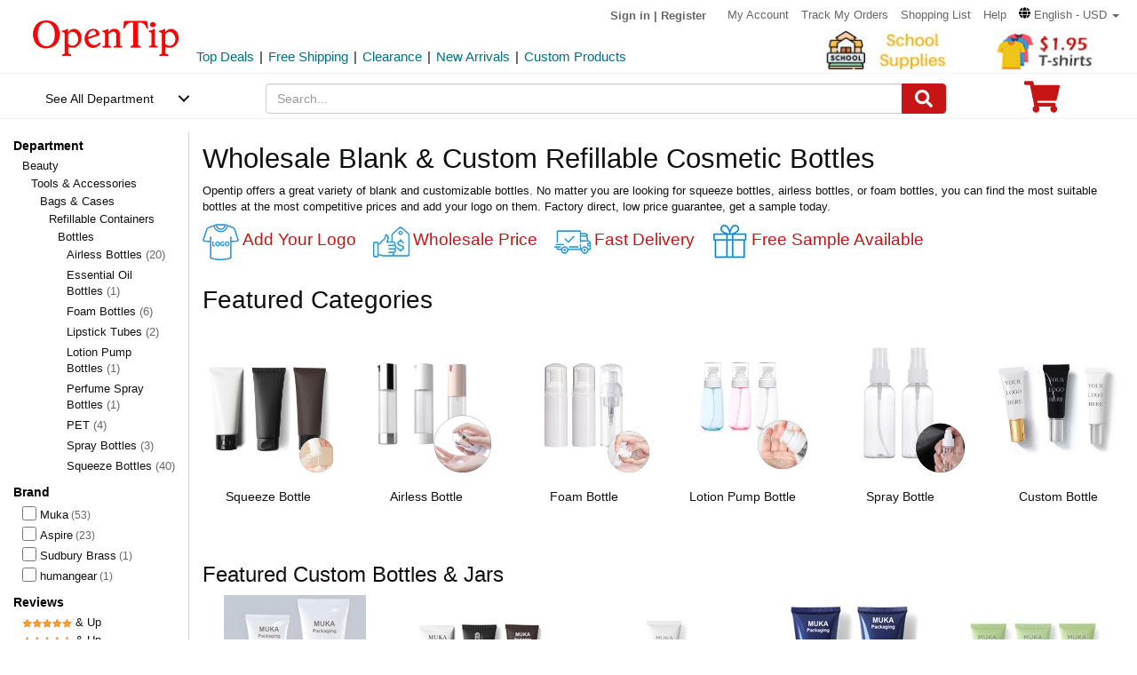

--- FILE ---
content_type: text/html; charset=UTF-8
request_url: https://www.opentip.com/Beauty/Bottles-c-45518.html
body_size: 36436
content:
<!DOCTYPE html>
<html lang="en-us">
   <head>
		<meta charset="utf-8">
		<meta http-equiv="X-UA-Compatible" content="IE=edge">
		<meta name="viewport" content="width=device-width, initial-scale=1 user-scalable=yes">
		<base href="https://www.opentip.com/">
        <title>Hot Sale Custom Container & Packaging Bottles with Low Price, Save Up To 50% - Opentip</title>
        
        <meta property="og:site_name" content="opentip.com" />
<META NAME="Description" Content="Choose from a huge selection of Custom Container & Packaging Bottles with wholesale price and high quality at Opentip. Reliable online seller. Lowest prices online. Save with bulk discounts.">
<META NAME="Keywords" Content="Airless Bottles, Essential Oil Bottles, Foam Bottles, Lipstick Tubes, Lotion Pump Bottles, Perfume Spray Bottles, PET, Spray Bottles, Squeeze Bottles, opentip, opentip.com">
		<link rel="dns-prefetch" href="//www.googletagmanager.com">
		<link rel="dns-prefetch" href="//bat.bing.com">
		<link rel="dns-prefetch" href="//ssl.google-analytics.com">
		
        <link rel="preload"  href="/fonts/glyphicons-halflings-regular.woff2" as="font" >
		<link rel="stylesheet" type="text/css" href="/css/base.css" />
				
		
		
             
          <!--[if lt IE 9]>
              <script src="/js/html5shiv.min.js"></script>
              <script src="/js/respond.min.js"></script>
            <![endif]-->

        <link rel="stylesheet" type="text/css" href="/css/image_grid.css"/>
<link rel="stylesheet" type="text/css" href="/css/search.css"/>


<!-- Global site tag (gtag.js) - AdWords: 1015164055  start 
<script defer src="https://www.googletagmanager.com/gtag/js?id=AW-1015164055"></script>
<script>
    window.dataLayer = window.dataLayer || [];
    function gtag(){dataLayer.push(arguments);}
    gtag('js', new Date());
    gtag('config', 'AW-1015164055');
</script>
 Global site tag (gtag.js) - AdWords: 1015164055  end -->



<!-- Event snippet for Example dynamic remarketing page start -->
	<!--
    <script>
      gtag('event', 'page_view', {'send_to': 'AW-1015164055',
       'ecomm_prodid': "",
       'ecomm_pagetype': 'searchresults',
       'ecomm_totalvalue': 0      });
    </script> 
	-->
  
<!-- Event snippet for Example dynamic remarketing page end --> 
   
<!-- START Google Trusted Stores Order -->
<!-- end repeated item specific information -->
<!-- END Google Trusted Stores Order -->


<!-- recaptcha code start-->
 
    <!-- recaptcha code end --> 
<!--Klaviyo snippet -->
<script async type="text/javascript" src="//static.klaviyo.com/onsite/js/Wssxas/klaviyo.js"></script>
<script>
!function(){if(!window.klaviyo){window._klOnsite=window._klOnsite||[];try{window.klaviyo=new Proxy({},{get:function(n,i){return"push"===i?function(){var n;(n=window._klOnsite).push.apply(n,arguments)}:function(){for(var n=arguments.length,o=new Array(n),w=0;w<n;w++)o[w]=arguments[w];var t="function"==typeof o[o.length-1]?o.pop():void 0,e=new Promise((function(n){window._klOnsite.push([i].concat(o,[function(i){t&&t(i),n(i)}]))}));return e}}})}catch(n){window.klaviyo=window.klaviyo||[],window.klaviyo.push=function(){var n;(n=window._klOnsite).push.apply(n,arguments)}}}}();
</script>


<!-- Google Tag Manager -->
<script>(function(w,d,s,l,i){w[l]=w[l]||[];w[l].push({'gtm.start':
new Date().getTime(),event:'gtm.js'});var f=d.getElementsByTagName(s)[0],
j=d.createElement(s),dl=l!='dataLayer'?'&l='+l:'';j.async=true;j.src=
'https://www.googletagmanager.com/gtm.js?id='+i+dl;f.parentNode.insertBefore(j,f);
})(window,document,'script','dataLayer','GTM-WR6PGR9');</script>
<!-- End Google Tag Manager --> 



        <script>
            function nofind(img_width,img_height){
                var img=event.srcElement;
                img.src="images/PNA_" + img_width + "_"+ img_height +".jpg";
                img.onerror=null; 
            }
            
            var URLSource ='';	
                URLSource = "search.php";
            var itemspage =0;
        </script>
    </head>

    <body   >
    
        <!-- Google Tag Manager (noscript) -->
<noscript><iframe src="https://www.googletagmanager.com/ns.html?id=GTM-WR6PGR9"
height="0" width="0" style="display:none;visibility:hidden"></iframe></noscript>
<!-- End Google Tag Manager (noscript) -->    
        
        <div class="site-content">
        <a id="totop" href="javascript:;" aria-label="go to top"><i class="glyphicon glyphicon-menu-up"><span class="hidden">back to top</span></i></a>	<a aria-label="skip to footer block"  href="#footer_block" style="display:none;">skip to footer block</a> 
<div aria-hidden="true">
    <!-- BEGIN GCR Badge Code -->
   <!-- <script src="https://apis.google.com/js/platform.js?onload=renderBadge" defer></script>
    <script>
      window.renderBadge = function() {
        var ratingBadgeContainer = document.createElement("div");
        ratingBadgeContainer.setAttribute("aria-hidden", "true");
        document.body.appendChild(ratingBadgeContainer);
        window.gapi.load('ratingbadge', function() {
          window.gapi.ratingbadge.render(
            ratingBadgeContainer, {
              "merchant_id": 1217913,
              //"position": "BOTTOM_RIGHT"
              "position": "BOTTOM_RIGHT"
            });
        });
        
      }
    </script>
	-->
    <!-- END GCR Badge Code -->

    <!-- BEGIN GCR Language Code -->
    <!-- <script>
      window.___gcfg = {
        lang: 'en_US'
      };
    </script>
	-->
    <!-- END GCR Language Code -->

    <!-- BEGIN MerchantWidget Code 
    <script id='merchantWidgetScript' src="https://www.gstatic.com/shopping/merchant/merchantwidget.js" defer></script>
    <script type="text/javascript">
        merchantWidgetScript.addEventListener('load', function () {
            merchantwidget.start({
                position: 'LEFT_BOTTOM'
            });
        });
    </script>
     END MerchantWidget Code -->

    <!-- bing -->
    
     <script>
         (function(w,d,t,r,u){var f,n,i;w[u]=w[u]||[],f=function(){var o={ti:"5219218",alt:"bat bing"};o.q=w[u],w[u]=new UET(o),w[u].push("pageLoad")},n=d.createElement(t),n.src=r,n.async=1,n.onload=n.onreadystatechange=function(){var s=this.readyState;s&&s!=="loaded"&&s!=="complete"||(f(),n.onload=n.onreadystatechange=null)},i=d.getElementsByTagName(t)[0],i.parentNode.insertBefore(n,i)})(window,document,"script","//bat.bing.com/bat.js","uetq");
     </script>
	     
    <!--topNav-->

</div>
    <div id="topNav">
		<div class="container-fluid">
			<div class='row topNav-body'>
				<div class=' col-lg-2 col-sm-3 col-xs-5 logo-image' >
					<a role="contentinfo" class="logo" href="https://www.opentip.com" aria-label="Opentip Homepage">
						<img fetchpriority="high" src="images/opentip-logo.webp" alt="this is our logo - opentip.">
					</a>
				</div>
				<div class='col-lg-10 col-sm-9 col-xs-7 top-nav-box' >
					<div>
						<ul class="top-nav pull-right">
										
							<li class="text-welcome ">			
								<span class="user-login"><a href="https://www.opentip.com/login.php" rel="nofollow" >Sign in</a></span>
								<span class="hidden-xs user-login"> | <a href="https://www.opentip.com/create_account.php" rel="nofollow" >Register</a></span>
								<span class="visible-xs-inline-block user-center"> <a  aria-label="account center" href="https://www.opentip.com/account.php" ><i class="icon-user-circle-o"><span class="hidden">customer center</span></i></a></span>
						   </li>
													   <li class="hidden-xs"><a href="https://www.opentip.com/account.php" rel="nofollow">My Account</a></li>
						   <li class="hidden-xs"><a href="https://www.opentip.com/account_history.php" rel="nofollow">Track My Orders</a></li>
                           <li class="hidden-xs"><a href="https://www.opentip.com/shopping_list.php" rel="nofollow">Shopping List</a></li>
                           <li class="hidden-xs"><a href="/help.php" class="hoverHeaders">Help</a></li>
						                                
                                    <li class="hidden-xs transalteBox">
                                    <div class="dropdown">
                                            <a id="transalteLabel" data-toggle="dropdown" role="button" aria-haspopup="true" aria-expanded="false">
                                                <span >
                                                    <svg  xmlns="http://www.w3.org/2000/svg" viewBox="0 0 496 512" style="width:13px;">
                                                        <path d="M336.5 160C322 70.7 287.8 8 248 8s-74 62.7-88.5 152h177zM152 256c0 22.2 1.2 43.5 3.3 64h185.3c2.1-20.5 3.3-41.8 3.3-64s-1.2-43.5-3.3-64H155.3c-2.1 20.5-3.3 41.8-3.3 64zm324.7-96c-28.6-67.9-86.5-120.4-158-141.6 24.4 33.8 41.2 84.7 50 141.6h108zM177.2 18.4C105.8 39.6 47.8 92.1 19.3 160h108c8.7-56.9 25.5-107.8 49.9-141.6zM487.4 192H372.7c2.1 21 3.3 42.5 3.3 64s-1.2 43-3.3 64h114.6c5.5-20.5 8.6-41.8 8.6-64s-3.1-43.5-8.5-64zM120 256c0-21.5 1.2-43 3.3-64H8.6C3.2 212.5 0 233.8 0 256s3.2 43.5 8.6 64h114.6c-2-21-3.2-42.5-3.2-64zm39.5 96c14.5 89.3 48.7 152 88.5 152s74-62.7 88.5-152h-177zm159.3 141.6c71.4-21.2 129.4-73.7 158-141.6h-108c-8.8 56.9-25.6 107.8-50 141.6zM19.3 352c28.6 67.9 86.5 120.4 158 141.6-24.4-33.8-41.2-84.7-50-141.6h-108z"></path>
                                                    </svg>
                                                </span>
                                                <span class="notranslate">English - USD</span>
                                                <span class="caret"></span>
                                            </a>

                                            <ul class="dropdown-menu"  style="left:unset;right:0; padding:20px;width:200px;" aria-labelledby="transalteLabel">
                                                <li>
                                                    <div class="language-box">
                                                        <div class="form-group">
                                                            <label for="language">Language</label>
                                                            <select class="form-control notranslate" id="language">
                                                            <option value="en">English</option><option value="es">Español</option><option value="fr">Français</option><option value="de">Deutsch</option><option value="it">Italiano</option><option value="pt">Português</option><option value="gb">United Kingdom</option><option value="ja">日本語 (Nihongo)</option><option value="ko">한국어 (Hangugeo)</option><option value="ru">Русский (Russkiy)</option><option value="ar">العربية (Al-Arabiya)</option><option value="pl">Polski</option><option value="nl">Nederlands</option><option value="zh">简体中文</option><option value="sv">Svenska</option><option value="hi">हिंदी (Hindī)</option><option value="vi">Tiếng Việt</option><option value="th">ไทย (Phasa Thai)</option><option value="fil">Filipino</option><option value="ms">Bahasa Malaysia</option><option value="id">Bahasa Indonesia</option><option value="km">ភាសាខ្មែរ (Khmer)</option><option value="my">မြန်မာစာ (Burmese)</option><option value="lo">ພາສາລາວ (Lao)</option><option value="ta">தமிழ் (Tamil)</option><option value="cs">Čeština</option><option value="ro">Română</option><option value="hu">Magyar</option><option value="el">Ελληνικά (Elliniká)</option><option value="sk">Slovenčina</option><option value="bg">Български (Balgarski)</option><option value="da">Dansk</option><option value="fi">Suomi</option><option value="no">Norsk</option><option value="hr">Hrvatski</option>                                                            </select>
                                                        </div>
                                                    </div>
                                                </li>
                                                <li>
                                                    <div class="currency-box">
                                                        <div class="form-group">
                                                            <label for="currency" >Currency</label>
                                                            <select class="form-control notranslate" id="currency">
                                                            <option value="USD">$ - USD</option><option value="CAD">CAD$ - CAD</option><option value="EUR">EUR€ - EUR</option><option value="GBP">GBP£ - GBP</option><option value="CNY">CNY¥ - CNY</option><option value="AUD">AUD$ - AUD</option><option value="JPY">JPY¥ - JPY</option><option value="MXN">MXN$ - MXN</option><option value="NZD">NZD$ - NZD</option><option value="SGD">SGD$ - SGD</option><option value="HKD">HKD$ - HKD</option><option value="KRW">KRW₩ - KRW</option><option value="RUB">RUB₽ - RUB</option><option value="SEK">SEKkr - SEK</option><option value="INR">INR₹ - INR</option><option value="AED">AEDد.إ - AED</option><option value="MYR">MYRRM - MYR</option><option value="IDR">IDRRp - IDR</option><option value="THB">THB฿ - THB</option><option value="PHP">PHP₱ - PHP</option><option value="NOK">NOKkr - NOK</option><option value="DKK">DKKkr - DKK</option><option value="HUF">HUFFt - HUF</option><option value="CZK">CZKKč - CZK</option><option value="RON">RONlei - RON</option><option value="BGN">BGNлв - BGN</option><option value="ZAR">ZARR - ZAR</option>                                                            </select>
                                                        </div>
                                                    </div>
                                                </li>
                                               
                                                <li>
                                                    <div class="save-btn">
                                                        <button class="btn btn-translate rounded-ends-btn" type="button">Save</button>
                                                    </div>
                                                </li>
                                            </ul>
                                        </div> 
                               </li>
                          						</ul>
						<div style='clear:both'></div>
					</div>
										<div class='clearfix hidden-xs line2_box'>
						<div class='pull-left promotion_list_box'>
							<div class ="promotion_list">
								<ul class="list-inline list-unstyled">
								<li><a href="https://www.opentip.com/browse/Top-Deals-331.html?ad=Flyer">Top Deals</a></li><li>|</li><li><a href="https://www.opentip.com/browse/Free-Shipping-334.html?ad=Flyer">Free Shipping</a></li><li>|</li><li><a href="https://www.opentip.com/browse/Clearance-Sale-t-1255.html?ad=Flyer">Clearance</a></li><li>|</li><li><a href="https://www.opentip.com/browse/New-Arrivals-340.html?ad=Flyer">New Arrivals</a></li><li>|</li><li><a href="https://www.opentip.com/Promotional-Products/Promotional-Products-c-8954.html?ad=Flyer">Custom Products</a></li>								</ul>
							</div>
						</div>
                           
						<div class='new_arraval_box pull-right'>
                            <ul class="list-inline list-unstyled">
							 <li><a target="blank"  href="https://www.opentip.com/Promotions/School-Supplies-t-317.html?ad=topbanner" class="new_arraval"><img fetchpriority="high" src="https://cdnimages.opentip.com/PM/INDEX/school_supplies_170_49.jpg" alt="New Arrivals0"></a></li><li><a target="blank"  href="https://www.opentip.com/Clothing-Accessories/T-Shirts-c-16625.html?ad=topbanner" class="new_arraval"><img fetchpriority="high" src="//cdnimages.opentip.com/PM/INDEX/label-lowPriceT-195.jpg" alt="New Arrivals1"></a></li>                            </ul>
						</div>
					</div>
									</div>	
			</div>
		</div>
	</div>
	<!--/topNav-->

	<!--mainNav-->
	<div id="mainNav" class="shadow-after-3 clearfix">
	<div class="container-fluid">
		 <nav class="navbar" id="funcNav">
		    <div class ="navbar_content row">
				<!-- Brand and toggle get grouped for better mobile display -->
				<div class="col-xs-2 ">
					<div class="cd-dropdown-wrapper">
						<a class="cd-dropdown-trigger" href="javascript:void(0)" title='see all department'>See All Department</a>
						<div class="cd-dropdown">
							<div class="dropdown-head">
											
									<span >Hello, &nbsp; Sign in</span>			
									<span>
										<a  aria-label="sign-in" href="https://www.opentip.com/login.php" rel="nofollow" > 
											<svg  xmlns="http://www.w3.org/2000/svg" viewBox="0 0 448 512" style="width:30px; height:30px;">
												<path d="M224 256c70.7 0 128-57.3 128-128S294.7 0 224 0 96 57.3 96 128s57.3 128 128 128zm89.6 32h-16.7c-22.2 10.2-46.9 16-72.9 16s-50.6-5.8-72.9-16h-16.7C60.2 288 0 348.2 0 422.4V464c0 26.5 21.5 48 48 48h352c26.5 0 48-21.5 48-48v-41.6c0-74.2-60.2-134.4-134.4-134.4z"></path>
											</svg>
										</a>
									</span>									
														</div>
							<a href="javascript:;" class="cd-close">Close</a>
							<ul class="cd-dropdown-content">
																		<li class="has-children ">
											<a href="javascript:void(0)">Clothing, Shoes &amp; Jewelry</a>
																							<ul class="cd-secondary-dropdown is-hidden">
                                                                                                <li class="go-back"><a href="javascript:void(0)">Clothing, Shoes &amp; Jewelry</a></li>
																							
																													<li class="has-children">
																<a  data-herf="https://www.opentip.com/Clothing-Accessories/Clothing-Accessories-c-25388.html" href="javascript:void(0)" class="item-title">Clothing &amp; Accessories</a>
																<ul class=" test is-hidden">
																	<li class="go-back"><a href="javascript:void(0)">Clothing &amp; Accessories</a></li>	
																																			<li><a href="https://www.opentip.com/Clothing-Accessories/Baby-c-6324.html">Baby</a></li>
																																			<li><a href="https://www.opentip.com/Clothing-Accessories/Boys-c-37574.html">Boys</a></li>
																																			<li><a href="https://www.opentip.com/Clothing-Accessories/Girls-c-37642.html">Girls</a></li>
																																			<li><a href="https://www.opentip.com/Clothing-Accessories/Men-c-6338.html">Men</a></li>
																																			<li><a href="https://www.opentip.com/Clothing-Accessories/Women-c-37440.html">Women</a></li>
																																			<li><a href="https://www.opentip.com/Clothing-Accessories/Luggage-Bags-c-16750.html">Luggage & Bags</a></li>
																																			<li><a href="https://www.opentip.com/Clothing-Accessories/Novelty-Special-Use-c-37847.html">Novelty & Special Use</a></li>
																																			<li><a href="https://www.opentip.com/Clothing-Accessories/Uniforms-Work-Safety-c-46709.html">Uniforms, Work &amp; Safety</a></li>
																																	</ul>
															</li>
																											
																							
																													<li class="has-children">
																<a  data-herf="https://www.opentip.com/Shoes/Shoes-c-25391.html" href="javascript:void(0)" class="item-title">Shoes</a>
																<ul class=" test is-hidden">
																	<li class="go-back"><a href="javascript:void(0)">Shoes</a></li>	
																																			<li><a href="https://www.opentip.com/Shoes/Boys--c-28885.html">Boys'</a></li>
																																			<li><a href="https://www.opentip.com/Shoes/Girls--c-28949.html">Girls'</a></li>
																																			<li><a href="https://www.opentip.com/Shoes/Men-s-c-6354.html">Men's</a></li>
																																			<li><a href="https://www.opentip.com/Shoes/Women-s-c-6353.html">Women's</a></li>
																																			<li><a href="https://www.opentip.com/Shoes/Shoe-Care-Accessories-c-29172.html">Shoe Care & Accessories</a></li>
																																			<li><a href="https://www.opentip.com/Shoes/Related-Accessories-c-29081.html">Related Accessories</a></li>
																																	</ul>
															</li>
																											
																							
																													<li class="has-children">
																<a  data-herf="https://www.opentip.com/Jewelry/Jewelry-c-25389.html" href="javascript:void(0)" class="item-title">Jewelry</a>
																<ul class=" test is-hidden">
																	<li class="go-back"><a href="javascript:void(0)">Jewelry</a></li>	
																																			<li><a href="https://www.opentip.com/Jewelry/Accessories-c-12705.html">Accessories</a></li>
																																			<li><a href="https://www.opentip.com/Jewelry/Body-Jewelry-c-7277.html">Body Jewelry</a></li>
																																			<li><a href="https://www.opentip.com/Jewelry/Bracelets-Bangles-c-7278.html">Bracelets & Bangles</a></li>
																																			<li><a href="https://www.opentip.com/Jewelry/Brooches-Pins-c-7279.html">Brooches & Pins</a></li>
																																			<li><a href="https://www.opentip.com/Jewelry/Charms-c-7280.html">Charms</a></li>
																																			<li><a href="https://www.opentip.com/Jewelry/Children-s-Jewelry-c-12706.html">Children's Jewelry</a></li>
																																			<li><a href="https://www.opentip.com/Jewelry/Earrings-c-7281.html">Earrings</a></li>
																																			<li><a href="https://www.opentip.com/Jewelry/Jewelry-Sets-c-7285.html">Jewelry Sets</a></li>
																																			<li><a href="https://www.opentip.com/Jewelry/Loose-Gemstones-c-26670.html">Loose Gemstones</a></li>
																																			<li><a href="https://www.opentip.com/Jewelry/Men-s-Jewelry-c-26671.html">Men's Jewelry</a></li>
																																			<li><a href="https://www.opentip.com/Jewelry/Necklaces-Pendants-c-7283.html">Necklaces & Pendants</a></li>
																																			<li><a href="https://www.opentip.com/Jewelry/Rings-c-7284.html">Rings</a></li>
																																			<li><a href="https://www.opentip.com/Jewelry/Wedding-Engagement-Rings-c-26692.html">Wedding & Engagement Rings</a></li>
																																	</ul>
															</li>
																											
																							
																													<li class="has-children">
																<a  data-herf="https://www.opentip.com/Watches/Watches-c-25390.html" href="javascript:void(0)" class="item-title">Watches</a>
																<ul class=" test is-hidden">
																	<li class="go-back"><a href="javascript:void(0)">Watches</a></li>	
																																			<li><a href="https://www.opentip.com/Watches/Accessories-c-26567.html">Accessories</a></li>
																																			<li><a href="https://www.opentip.com/Watches/Casual-Watches-c-7194.html">Casual Watches</a></li>
																																			<li><a href="https://www.opentip.com/Watches/Pocket-Watches-c-7195.html">Pocket Watches</a></li>
																																			<li><a href="https://www.opentip.com/Watches/Sport-Watches-c-26573.html">Sport Watches</a></li>
																																			<li><a href="https://www.opentip.com/Watches/Watch-Bands-c-26575.html">Watch Bands</a></li>
																																	</ul>
															</li>
																											
																									</ul>
																					</li>
																		<li class="has-children ">
											<a href="javascript:void(0)">Sports &amp; Outdoors</a>
																							<ul class="cd-secondary-dropdown is-hidden">
                                                                                                <li class="go-back"><a href="javascript:void(0)">Sports &amp; Outdoors</a></li>
																							
																													<li class="has-children">
																<a  data-herf="https://www.opentip.com/Sports-Outdoors/Sports-Outdoors-c-25383.html" href="javascript:void(0)" class="item-title">Sports & Outdoors</a>
																<ul class=" test is-hidden">
																	<li class="go-back"><a href="javascript:void(0)">Sports & Outdoors</a></li>	
																																			<li><a href="https://www.opentip.com/Sports-Outdoors/Accessories-c-24320.html">Accessories</a></li>
																																			<li><a href="https://www.opentip.com/Sports-Outdoors/Action-Sports-c-9146.html">Action Sports</a></li>
																																			<li><a href="https://www.opentip.com/Sports-Outdoors/Bikes-Scooters-c-35995.html">Bikes & Scooters</a></li>
																																			<li><a href="https://www.opentip.com/Sports-Outdoors/Boating-Water-Sports-c-10112.html">Boating & Water Sports</a></li>
																																			<li><a href="https://www.opentip.com/Sports-Outdoors/Clothing-c-110.html">Clothing</a></li>
																																			<li><a href="https://www.opentip.com/Sports-Outdoors/Equestrian-Sports-c-120.html">Equestrian Sports</a></li>
																																			<li><a href="https://www.opentip.com/Sports-Outdoors/Exercise-Fitness-c-8.html">Exercise & Fitness</a></li>
																																			<li><a href="https://www.opentip.com/Sports-Outdoors/Fan-Shop-c-126.html">Fan Shop</a></li>
																																			<li><a href="https://www.opentip.com/Sports-Outdoors/Golf-c-15.html">Golf</a></li>
																																			<li><a href="https://www.opentip.com/Sports-Outdoors/Hunting-Fishing-c-13.html">Hunting & Fishing</a></li>
																																			<li><a href="https://www.opentip.com/Sports-Outdoors/Leisure-Sports-Games-c-36778.html">Leisure Sports & Games</a></li>
																																			<li><a href="https://www.opentip.com/Sports-Outdoors/Other-Sports-c-36835.html">Other Sports</a></li>
																																			<li><a href="https://www.opentip.com/Sports-Outdoors/Outdoor-Recreation-c-24428.html">Outdoor Recreation</a></li>
																																			<li><a href="https://www.opentip.com/Sports-Outdoors/Paintball-Airsoft-c-36919.html">Paintball & Airsoft</a></li>
																																			<li><a href="https://www.opentip.com/Sports-Outdoors/Racket-Sports-c-18106.html">Racket Sports</a></li>
																																			<li><a href="https://www.opentip.com/Sports-Outdoors/Snow-Sports-c-124.html">Snow Sports</a></li>
																																			<li><a href="https://www.opentip.com/Sports-Outdoors/Team-Sports-c-37119.html">Team Sports</a></li>
																																	</ul>
															</li>
																											
																									</ul>
																					</li>
																		<li class="has-children ">
											<a href="javascript:void(0)">Home, Garden &amp; Tools</a>
																							<ul class="cd-secondary-dropdown is-hidden">
                                                                                                <li class="go-back"><a href="javascript:void(0)">Home, Garden &amp; Tools</a></li>
																							
																													<li class="has-children">
																<a  data-herf="https://www.opentip.com/Home-Kitchen/Home-Kitchen-c-5006.html" href="javascript:void(0)" class="item-title">Home &amp; Kitchen</a>
																<ul class=" test is-hidden">
																	<li class="go-back"><a href="javascript:void(0)">Home &amp; Kitchen</a></li>	
																																			<li><a href="https://www.opentip.com/Home-Kitchen/Patio-Lawn-Garden-c-25386.html">Patio, Lawn & Garden</a></li>
																																			<li><a href="https://www.opentip.com/Home-Kitchen/Home-Decor-c-24760.html">Home Decor</a></li>
																																			<li><a href="https://www.opentip.com/Home-Kitchen/Kitchen-Dining-c-5532.html">Kitchen & Dining</a></li>
																																			<li><a href="https://www.opentip.com/Home-Kitchen/Storage-Organization-c-5699.html">Storage & Organization</a></li>
																																			<li><a href="https://www.opentip.com/Home-Kitchen/Furniture-c-5721.html">Furniture</a></li>
																																			<li><a href="https://www.opentip.com/Home-Kitchen/Heating-Cooling-Air-Quality-c-5711.html">Heating, Cooling & Air Quality</a></li>
																																			<li><a href="https://www.opentip.com/Home-Kitchen/Vacuums-Floor-Care-c-5675.html">Vacuums & Floor Care</a></li>
																																			<li><a href="https://www.opentip.com/Home-Kitchen/Bath-c-24196.html">Bath</a></li>
																																			<li><a href="https://www.opentip.com/Home-Kitchen/Bedding-c-23491.html">Bedding</a></li>
																																			<li><a href="https://www.opentip.com/Home-Kitchen/Cleaning-Supplies-c-26821.html">Cleaning Supplies</a></li>
																																			<li><a href="https://www.opentip.com/Home-Kitchen/Kids-Home-Store-c-25098.html">Kids' Home Store</a></li>
																																			<li><a href="https://www.opentip.com/Home-Kitchen/Seasonal-Decor-c-25268.html">Seasonal Decor</a></li>
																																			<li><a href="https://www.opentip.com/Home-Kitchen/Wall-Decor-c-25300.html">Wall Decor</a></li>
																																			<li><a href="https://www.opentip.com/Home-Kitchen/Stationery-Party-Supplies-c-18976.html">Stationery &amp; Party Supplies</a></li>
																																	</ul>
															</li>
																											
																							
																													<li class="has-children">
																<a  data-herf="https://www.opentip.com/Tools-Home-Improvement/Tools-Home-Improvement-c-16239.html" href="javascript:void(0)" class="item-title">Tools & Home Improvement</a>
																<ul class=" test is-hidden">
																	<li class="go-back"><a href="javascript:void(0)">Tools & Home Improvement</a></li>	
																																			<li><a href="https://www.opentip.com/Tools-Home-Improvement/Appliances-c-32619.html">Appliances</a></li>
																																			<li><a href="https://www.opentip.com/Tools-Home-Improvement/Building-Supplies-c-5957.html">Building Supplies</a></li>
																																			<li><a href="https://www.opentip.com/Tools-Home-Improvement/Electrical-c-5951.html">Electrical</a></li>
																																			<li><a href="https://www.opentip.com/Tools-Home-Improvement/Hardware-c-20128.html">Hardware</a></li>
																																			<li><a href="https://www.opentip.com/Tools-Home-Improvement/Heavy-Equipment-Agricultural-Supplies-c-33281.html">Heavy Equipment & Agricultural Supplies</a></li>
																																			<li><a href="https://www.opentip.com/Tools-Home-Improvement/Kitchen-Bath-Fixtures-c-24164.html">Kitchen & Bath Fixtures</a></li>
																																			<li><a href="https://www.opentip.com/Tools-Home-Improvement/Lighting-c-22441.html">Lamps & Light Fixtures</a></li>
																																			<li><a href="https://www.opentip.com/Tools-Home-Improvement/Mowers-Outdoor-Power-c-33370.html">Mowers & Outdoor Power</a></li>
																																			<li><a href="https://www.opentip.com/Tools-Home-Improvement/Painting-Supplies-Wall-Treatments-c-5936.html">Painting Supplies & Wall Treatments</a></li>
																																			<li><a href="https://www.opentip.com/Tools-Home-Improvement/Power-Hand-Tools-c-5848.html">Power & Hand Tools</a></li>
																																			<li><a href="https://www.opentip.com/Tools-Home-Improvement/Rough-Plumbing-c-24192.html">Rough Plumbing</a></li>
																																			<li><a href="https://www.opentip.com/Tools-Home-Improvement/Safety-Security-c-19730.html">Safety & Security</a></li>
																																			<li><a href="https://www.opentip.com/Tools-Home-Improvement/Storage-Home-Organization-c-33961.html">Storage & Home Organization</a></li>
																																	</ul>
															</li>
																											
																									</ul>
																					</li>
																		<li class="has-children ">
											<a href="javascript:void(0)">Grocery &amp; Gourmet Food</a>
																							<ul class="cd-secondary-dropdown is-hidden">
                                                                                                <li class="go-back"><a href="javascript:void(0)">Grocery &amp; Gourmet Food</a></li>
																							
																													<li class="has-children">
																<a  data-herf="https://www.opentip.com/Grocery-Gourmet-Food/Grocery-Gourmet-Food-c-25385.html" href="javascript:void(0)" class="item-title">Grocery & Gourmet Food</a>
																<ul class=" test is-hidden">
																	<li class="go-back"><a href="javascript:void(0)">Grocery & Gourmet Food</a></li>	
																																			<li><a href="https://www.opentip.com/Grocery-Gourmet-Food/Baby-Food-c-41664.html">Baby Food</a></li>
																																			<li><a href="https://www.opentip.com/Grocery-Gourmet-Food/Beans-Grains-c-22318.html">Beans & Grains</a></li>
																																			<li><a href="https://www.opentip.com/Grocery-Gourmet-Food/Beverages-c-22148.html">Beverages</a></li>
																																			<li><a href="https://www.opentip.com/Grocery-Gourmet-Food/Breads-Bakery-c-41696.html">Breads & Bakery</a></li>
																																			<li><a href="https://www.opentip.com/Grocery-Gourmet-Food/Breakfast-Foods-c-41739.html">Breakfast Foods</a></li>
																																			<li><a href="https://www.opentip.com/Grocery-Gourmet-Food/Candy-c-4958.html">Candy</a></li>
																																			<li><a href="https://www.opentip.com/Grocery-Gourmet-Food/Chocolate-c-22350.html">Chocolate</a></li>
																																			<li><a href="https://www.opentip.com/Grocery-Gourmet-Food/Condiments-c-22375.html">Condiments</a></li>
																																			<li><a href="https://www.opentip.com/Grocery-Gourmet-Food/Cooking-Baking-Supplies-c-22198.html">Cooking & Baking Supplies</a></li>
																																			<li><a href="https://www.opentip.com/Grocery-Gourmet-Food/Dairy-Eggs-c-22165.html">Dairy & Eggs</a></li>
																																			<li><a href="https://www.opentip.com/Grocery-Gourmet-Food/Fresh-Flowers-Indoor-Plants-c-41814.html">Fresh Flowers & Indoor Plants</a></li>
																																			<li><a href="https://www.opentip.com/Grocery-Gourmet-Food/Fruits-c-22376.html">Fruits</a></li>
																																			<li><a href="https://www.opentip.com/Grocery-Gourmet-Food/Gourmet-Gifts-c-22305.html">Gourmet Gifts</a></li>
																																			<li><a href="https://www.opentip.com/Grocery-Gourmet-Food/Herbs-Spices-Seasonings-c-22255.html">Herbs, Spices & Seasonings</a></li>
																																			<li><a href="https://www.opentip.com/Grocery-Gourmet-Food/Home-Brewing-Wine-Making-c-23324.html">Home Brewing & Wine Making</a></li>
																																			<li><a href="https://www.opentip.com/Grocery-Gourmet-Food/Jams-Jellies-Spreads-c-22306.html">Jams, Jellies & Spreads</a></li>
																																			<li><a href="https://www.opentip.com/Grocery-Gourmet-Food/Meat-Poultry-c-22377.html">Meat & Poultry</a></li>
																																			<li><a href="https://www.opentip.com/Grocery-Gourmet-Food/Noodles-c-22322.html">Noodles</a></li>
																																			<li><a href="https://www.opentip.com/Grocery-Gourmet-Food/Oils-Vinegars-Salad-Dressings-c-41987.html">Oils, Vinegars & Salad Dressings</a></li>
																																			<li><a href="https://www.opentip.com/Grocery-Gourmet-Food/Pasta-c-22327.html">Pasta</a></li>
																																			<li><a href="https://www.opentip.com/Grocery-Gourmet-Food/Prepared-Food-c-22378.html">Prepared Food</a></li>
																																			<li><a href="https://www.opentip.com/Grocery-Gourmet-Food/Sauces-Dips-c-42093.html">Sauces & Dips</a></li>
																																			<li><a href="https://www.opentip.com/Grocery-Gourmet-Food/Seafood-c-22379.html">Seafood</a></li>
																																			<li><a href="https://www.opentip.com/Grocery-Gourmet-Food/Snack-Food-c-22380.html">Snack Food</a></li>
																																			<li><a href="https://www.opentip.com/Grocery-Gourmet-Food/Vegetables-c-22381.html">Vegetables</a></li>
																																			<li><a href="https://www.opentip.com/Grocery-Gourmet-Food/Wine-Beer-Spirits-c-22149.html">Wine, Beer & Spirits</a></li>
																																	</ul>
															</li>
																											
																									</ul>
																					</li>
																		<li class="has-children disp_set">
											<a href="javascript:void(0)">Pet Supplies</a>
																							<ul class="cd-secondary-dropdown is-hidden">
                                                                                                <li class="go-back"><a href="javascript:void(0)">Pet Supplies</a></li>
																							
																													<li class="has-children">
																<a  data-herf="https://www.opentip.com/Pet-Supplies/Pet-Supplies-c-25382.html" href="javascript:void(0)" class="item-title">Pet Supplies</a>
																<ul class=" test is-hidden">
																	<li class="go-back"><a href="javascript:void(0)">Pet Supplies</a></li>	
																																			<li><a href="https://www.opentip.com/Pet-Supplies/Birds-c-9517.html">Birds</a></li>
																																			<li><a href="https://www.opentip.com/Pet-Supplies/Cats-c-9504.html">Cats</a></li>
																																			<li><a href="https://www.opentip.com/Pet-Supplies/Dogs-c-9544.html">Dogs</a></li>
																																			<li><a href="https://www.opentip.com/Pet-Supplies/Fish-Aquatic-Pets-c-9535.html">Fish & Aquatic Pets</a></li>
																																			<li><a href="https://www.opentip.com/Pet-Supplies/Horses-c-9536.html">Horses</a></li>
																																			<li><a href="https://www.opentip.com/Pet-Supplies/Reptiles-Amphibians-c-29553.html">Reptiles & Amphibians</a></li>
																																			<li><a href="https://www.opentip.com/Pet-Supplies/Small-Animals-c-9526.html">Small Animals</a></li>
																																	</ul>
															</li>
																											
																									</ul>
																					</li>
																		<li class="has-children disp_set">
											<a href="javascript:void(0)">Office Products</a>
																							<ul class="cd-secondary-dropdown is-hidden">
                                                                                                <li class="go-back"><a href="javascript:void(0)">Office Products</a></li>
																							
																													<li class="has-children">
																<a  data-herf="https://www.opentip.com/Office-Products/Office-Products-c-25384.html" href="javascript:void(0)" class="item-title">Office Products</a>
																<ul class=" test is-hidden">
																	<li class="go-back"><a href="javascript:void(0)">Office Products</a></li>	
																																			<li><a href="https://www.opentip.com/Office-Products/Office-School-Supplies-c-4941.html">Office & School Supplies</a></li>
																																			<li><a href="https://www.opentip.com/Office-Products/Office-Electronics-c-4911.html">Office Electronics</a></li>
																																			<li><a href="https://www.opentip.com/Office-Products/Office-Furniture-c-4925.html">Office Furniture & Lighting</a></li>
																																	</ul>
															</li>
																											
																									</ul>
																					</li>
																		<li class="has-children disp_set">
											<a href="javascript:void(0)">Health &amp; Beauty</a>
																							<ul class="cd-secondary-dropdown is-hidden">
                                                                                                <li class="go-back"><a href="javascript:void(0)">Health &amp; Beauty</a></li>
																							
																													<li class="has-children">
																<a  data-herf="https://www.opentip.com/Health-Personal-Care/Health-Personal-Care-c-25380.html" href="javascript:void(0)" class="item-title">Health & Personal Care</a>
																<ul class=" test is-hidden">
																	<li class="go-back"><a href="javascript:void(0)">Health & Personal Care</a></li>	
																																			<li><a href="https://www.opentip.com/Health-Personal-Care/Baby-Child-Care-c-34329.html">Baby & Child Care</a></li>
																																			<li><a href="https://www.opentip.com/Health-Personal-Care/Diet-Nutrition-c-19147.html">Diet & Nutrition</a></li>
																																			<li><a href="https://www.opentip.com/Health-Personal-Care/Health-Care-c-18170.html">Health Care</a></li>
																																			<li><a href="https://www.opentip.com/Health-Personal-Care/Household-Supplies-c-34442.html">Household Supplies</a></li>
																																			<li><a href="https://www.opentip.com/Health-Personal-Care/Medical-Supplies-Equipment-c-18363.html">Medical Supplies & Equipment</a></li>
																																			<li><a href="https://www.opentip.com/Health-Personal-Care/Personal-Care-c-18589.html">Personal Care</a></li>
																																	</ul>
															</li>
																											
																							
																													<li class="has-children">
																<a  data-herf="https://www.opentip.com/Beauty/Beauty-c-25381.html" href="javascript:void(0)" class="item-title">Beauty</a>
																<ul class=" test is-hidden">
																	<li class="go-back"><a href="javascript:void(0)">Beauty</a></li>	
																																			<li><a href="https://www.opentip.com/Beauty/Bath-Body-c-28691.html">Bath & Body</a></li>
																																			<li><a href="https://www.opentip.com/Beauty/Fragrance-c-19141.html">Fragrance</a></li>
																																			<li><a href="https://www.opentip.com/Beauty/Hair-Care-c-28726.html">Hair Care</a></li>
																																			<li><a href="https://www.opentip.com/Beauty/Makeup-c-19092.html">Makeup</a></li>
																																			<li><a href="https://www.opentip.com/Beauty/Skin-Care-c-28772.html">Skin Care</a></li>
																																			<li><a href="https://www.opentip.com/Beauty/Tools-Accessories-c-18983.html">Tools & Accessories</a></li>
																																	</ul>
															</li>
																											
																									</ul>
																					</li>
																		<li class="has-children disp_set">
											<a href="javascript:void(0)">Arts, Crafts &amp; Sewing</a>
																							<ul class="cd-secondary-dropdown is-hidden">
                                                                                                <li class="go-back"><a href="javascript:void(0)">Arts, Crafts &amp; Sewing</a></li>
																							
																													<li class="has-children">
																<a  data-herf="https://www.opentip.com/Arts-Crafts-Sewing/Arts-Crafts-Sewing-c-47918.html" href="javascript:void(0)" class="item-title">Arts, Crafts & Sewing</a>
																<ul class=" test is-hidden">
																	<li class="go-back"><a href="javascript:void(0)">Arts, Crafts & Sewing</a></li>	
																																			<li><a href="https://www.opentip.com/Arts-Crafts-Sewing/Beading-Jewelry-Making-c-22775.html">Beading & Jewelry Making</a></li>
																																			<li><a href="https://www.opentip.com/Arts-Crafts-Sewing/Crafting-c-47522.html">Crafting</a></li>
																																			<li><a href="https://www.opentip.com/Arts-Crafts-Sewing/Fabric-c-46154.html">Fabric</a></li>
																																			<li><a href="https://www.opentip.com/Arts-Crafts-Sewing/Fabrics-and-Trims-c-21686.html">Fabrics and Trims</a></li>
																																			<li><a href="https://www.opentip.com/Arts-Crafts-Sewing/Gift-Wrapping-Supplies-c-49301.html">Gift Wrapping Supplies</a></li>
																																			<li><a href="https://www.opentip.com/Arts-Crafts-Sewing/Needlework-c-20650.html">Needlework</a></li>
																																			<li><a href="https://www.opentip.com/Arts-Crafts-Sewing/Painting-Drawing-Art-Supplies-c-49460.html">Painting, Drawing & Art Supplies</a></li>
																																			<li><a href="https://www.opentip.com/Arts-Crafts-Sewing/Party-Decorations-Supplies-c-49775.html">Party Decorations & Supplies</a></li>
																																			<li><a href="https://www.opentip.com/Arts-Crafts-Sewing/Printmaking-c-19994.html">Printmaking</a></li>
																																			<li><a href="https://www.opentip.com/Arts-Crafts-Sewing/Scrapbooking-c-20671.html">Scrapbooking</a></li>
																																			<li><a href="https://www.opentip.com/Arts-Crafts-Sewing/Sewing-c-5691.html">Sewing</a></li>
																																			<li><a href="https://www.opentip.com/Arts-Crafts-Sewing/Fabric-Decorating-c-46157.html">Fabric Decorating</a></li>
																																			<li><a href="https://www.opentip.com/Arts-Crafts-Sewing/Knitting-Crochet-c-49340.html">Knitting &amp; Crochet</a></li>
																																			<li><a href="https://www.opentip.com/Arts-Crafts-Sewing/Organization-Storage-Transport-c-49382.html">Organization, Storage &amp; Transport</a></li>
																																	</ul>
															</li>
																											
																									</ul>
																					</li>
																		<li class="has-children disp_set">
											<a href="javascript:void(0)">Toys, Kids &amp; Baby</a>
																							<ul class="cd-secondary-dropdown is-hidden">
                                                                                                <li class="go-back"><a href="javascript:void(0)">Toys, Kids &amp; Baby</a></li>
																							
																													<li class="has-children">
																<a  data-herf="https://www.opentip.com/Toys-Games/Toys-Games-c-25378.html" href="javascript:void(0)" class="item-title">Toys & Games</a>
																<ul class=" test is-hidden">
																	<li class="go-back"><a href="javascript:void(0)">Toys & Games</a></li>	
																																			<li><a href="https://www.opentip.com/Toys-Games/Action-Toy-Figures-c-6305.html">Action & Toy Figures</a></li>
																																			<li><a href="https://www.opentip.com/Toys-Games/Arts-Crafts-c-6307.html">Arts & Crafts</a></li>
																																			<li><a href="https://www.opentip.com/Toys-Games/Baby-Toddler-Toys-c-6308.html">Baby & Toddler Toys</a></li>
																																			<li><a href="https://www.opentip.com/Toys-Games/Beauty-Fashion-c-29719.html">Beauty & Fashion</a></li>
																																			<li><a href="https://www.opentip.com/Toys-Games/Bikes-Skates-Ride-Ons-c-29730.html">Bikes, Skates & Ride-Ons</a></li>
																																			<li><a href="https://www.opentip.com/Toys-Games/Building-Construction-Toys-c-6310.html">Building & Construction Toys</a></li>
																																			<li><a href="https://www.opentip.com/Toys-Games/Dolls-Accessories-c-6312.html">Dolls & Accessories</a></li>
																																			<li><a href="https://www.opentip.com/Toys-Games/Dressing-Up-Costumes-c-29785.html">Dressing Up & Costumes</a></li>
																																			<li><a href="https://www.opentip.com/Toys-Games/Electronics-for-Kids-c-6313.html">Electronics for Kids</a></li>
																																			<li><a href="https://www.opentip.com/Toys-Games/Games-c-29832.html">Games</a></li>
																																			<li><a href="https://www.opentip.com/Toys-Games/Hobbies-c-29870.html">Hobbies</a></li>
																																			<li><a href="https://www.opentip.com/Toys-Games/Kids-Furniture-Room-Decor-c-19541.html">Kids' Furniture & Room Decor</a></li>
																																			<li><a href="https://www.opentip.com/Toys-Games/Learning-Education-c-12390.html">Learning & Education</a></li>
																																			<li><a href="https://www.opentip.com/Toys-Games/Musical-Instruments-c-12407.html">Musical Instruments</a></li>
																																			<li><a href="https://www.opentip.com/Toys-Games/Novelty-Gag-Toys-c-10979.html">Novelty & Gag Toys</a></li>
																																			<li><a href="https://www.opentip.com/Toys-Games/Party-Supplies-c-30029.html">Party Supplies</a></li>
																																			<li><a href="https://www.opentip.com/Toys-Games/Pretend-Play-c-12395.html">Pretend Play</a></li>
																																			<li><a href="https://www.opentip.com/Toys-Games/Puppets-Puppet-Theaters-c-30080.html">Puppets & Puppet Theaters</a></li>
																																			<li><a href="https://www.opentip.com/Toys-Games/Puzzles-c-30088.html">Puzzles</a></li>
																																			<li><a href="https://www.opentip.com/Toys-Games/Sports-Outdoor-Play-c-6320.html">Sports & Outdoor Play</a></li>
																																			<li><a href="https://www.opentip.com/Toys-Games/Stuffed-Animals-Plush-c-30254.html">Stuffed Animals & Plush</a></li>
																																			<li><a href="https://www.opentip.com/Toys-Games/Vehicles-c-6309.html">Vehicles</a></li>
																																	</ul>
															</li>
																											
																							
																													<li class="has-children">
																<a  data-herf="https://www.opentip.com/Baby-Products/Baby-Products-c-25379.html" href="javascript:void(0)" class="item-title">Baby Products</a>
																<ul class=" test is-hidden">
																	<li class="go-back"><a href="javascript:void(0)">Baby Products</a></li>	
																																			<li><a href="https://www.opentip.com/Baby-Products/Apparel-Accessories-c-19805.html">Apparel & Accessories</a></li>
																																			<li><a href="https://www.opentip.com/Baby-Products/Baby-Toddler-Toys-c-25668.html">Baby & Toddler Toys</a></li>
																																			<li><a href="https://www.opentip.com/Baby-Products/Baby-Stationery-c-25695.html">Baby Stationery</a></li>
																																			<li><a href="https://www.opentip.com/Baby-Products/Bathing-Skin-Care-c-19700.html">Bathing & Skin Care</a></li>
																																			<li><a href="https://www.opentip.com/Baby-Products/Car-Seats-Accessories-c-19759.html">Car Seats & Accessories</a></li>
																																			<li><a href="https://www.opentip.com/Baby-Products/Diapering-c-19780.html">Diapering</a></li>
																																			<li><a href="https://www.opentip.com/Baby-Products/Feeding-c-19804.html">Feeding</a></li>
																																			<li><a href="https://www.opentip.com/Baby-Products/Gear-c-25741.html">Gear</a></li>
																																			<li><a href="https://www.opentip.com/Baby-Products/Gifts-c-19899.html">Gifts</a></li>
																																			<li><a href="https://www.opentip.com/Baby-Products/Health-Baby-Care-c-25763.html">Health & Baby Care</a></li>
																																			<li><a href="https://www.opentip.com/Baby-Products/Nursery-c-25769.html">Nursery</a></li>
																																			<li><a href="https://www.opentip.com/Baby-Products/Potty-Training-c-19798.html">Potty Training</a></li>
																																			<li><a href="https://www.opentip.com/Baby-Products/Pregnancy-Maternity-c-21695.html">Pregnancy & Maternity</a></li>
																																			<li><a href="https://www.opentip.com/Baby-Products/Safety-c-24142.html">Safety</a></li>
																																			<li><a href="https://www.opentip.com/Baby-Products/Shoes-c-25864.html">Shoes</a></li>
																																			<li><a href="https://www.opentip.com/Baby-Products/Strollers-c-19732.html">Strollers</a></li>
																																	</ul>
															</li>
																											
																									</ul>
																					</li>
																		<li class="has-children disp_set">
											<a href="javascript:void(0)">Automotive</a>
																							<ul class="cd-secondary-dropdown is-hidden">
                                                                                                <li class="go-back"><a href="javascript:void(0)">Automotive</a></li>
																							
																													<li class="has-children">
																<a  data-herf="https://www.opentip.com/Automotive/Automotive-c-25376.html" href="javascript:void(0)" class="item-title">Automotive</a>
																<ul class=" test is-hidden">
																	<li class="go-back"><a href="javascript:void(0)">Automotive</a></li>	
																																			<li><a href="https://www.opentip.com/Automotive/Car-Care-c-12564.html">Car Care</a></li>
																																			<li><a href="https://www.opentip.com/Automotive/Car-Electronics-Accessories-c-38831.html">Car Electronics & Accessories</a></li>
																																			<li><a href="https://www.opentip.com/Automotive/Exterior-Accessories-c-9919.html">Exterior Accessories</a></li>
																																			<li><a href="https://www.opentip.com/Automotive/Interior-Accessories-c-9918.html">Interior Accessories</a></li>
																																			<li><a href="https://www.opentip.com/Automotive/Motorcycle-ATV-c-12581.html">Motorcycle & ATV</a></li>
																																			<li><a href="https://www.opentip.com/Automotive/Oils-Fluids-c-39513.html">Oils & Fluids</a></li>
																																			<li><a href="https://www.opentip.com/Automotive/Paint-Body-Trim-c-39601.html">Paint, Body & Trim</a></li>
																																			<li><a href="https://www.opentip.com/Automotive/Replacement-Parts-c-12515.html">Replacement Parts</a></li>
																																			<li><a href="https://www.opentip.com/Automotive/RV-Parts-Accessories-c-12554.html">RV Parts & Accessories</a></li>
																																			<li><a href="https://www.opentip.com/Automotive/Tools-Equipment-c-12575.html">Tools & Equipment</a></li>
																																			<li><a href="https://www.opentip.com/Automotive/Wheels-Tires-c-41554.html">Wheels & Tires</a></li>
																																	</ul>
															</li>
																											
																									</ul>
																					</li>
																		<li class="has-children disp_set">
											<a href="javascript:void(0)">Industrial &amp; Scientific</a>
																							<ul class="cd-secondary-dropdown is-hidden">
                                                                                                <li class="go-back"><a href="javascript:void(0)">Industrial &amp; Scientific</a></li>
																							
																													<li class="has-children">
																<a  data-herf="https://www.opentip.com/Industrial-Scientific/Industrial-Scientific-c-25377.html" href="javascript:void(0)" class="item-title">Industrial & Scientific</a>
																<ul class=" test is-hidden">
																	<li class="go-back"><a href="javascript:void(0)">Industrial & Scientific</a></li>	
																																			<li><a href="https://www.opentip.com/Industrial-Scientific/Abrasive-Finishing-Products-c-30295.html">Abrasive & Finishing Products</a></li>
																																			<li><a href="https://www.opentip.com/Industrial-Scientific/Cutting-Tools-c-30380.html">Cutting Tools</a></li>
																																			<li><a href="https://www.opentip.com/Industrial-Scientific/Electronic-Components-c-30539.html">Electronic Components</a></li>
																																			<li><a href="https://www.opentip.com/Industrial-Scientific/Fasteners-c-30944.html">Fasteners</a></li>
																																			<li><a href="https://www.opentip.com/Industrial-Scientific/Filtration-c-31121.html">Filtration</a></li>
																																			<li><a href="https://www.opentip.com/Industrial-Scientific/Hardware-c-31166.html">Hardware</a></li>
																																			<li><a href="https://www.opentip.com/Industrial-Scientific/Hydraulics-Pneumatics-Plumbing-c-31269.html">Hydraulics, Pneumatics & Plumbing</a></li>
																																			<li><a href="https://www.opentip.com/Industrial-Scientific/Janitorial-Sanitation-Supplies-c-31437.html">Janitorial & Sanitation Supplies</a></li>
																																			<li><a href="https://www.opentip.com/Industrial-Scientific/Lab-Scientific-Products-c-31438.html">Lab & Scientific Products</a></li>
																																			<li><a href="https://www.opentip.com/Industrial-Scientific/Material-Handling-Products-c-31821.html">Material Handling Products</a></li>
																																			<li><a href="https://www.opentip.com/Industrial-Scientific/Materials-c-31936.html">Materials</a></li>
																																			<li><a href="https://www.opentip.com/Industrial-Scientific/Measurement-Inspection-Products-c-32018.html">Measurement & Inspection Products</a></li>
																																			<li><a href="https://www.opentip.com/Industrial-Scientific/Occupational-Health-Safety-Products-c-32076.html">Occupational Health & Safety Products</a></li>
																																			<li><a href="https://www.opentip.com/Industrial-Scientific/Packaging-Shipping-Supplies-c-50192.html">Packaging & Shipping Supplies</a></li>
																																			<li><a href="https://www.opentip.com/Industrial-Scientific/Power-Hand-Tools-c-32167.html">Power & Hand Tools</a></li>
																																			<li><a href="https://www.opentip.com/Industrial-Scientific/Power-Transmission-Products-c-32366.html">Power Transmission Products</a></li>
																																			<li><a href="https://www.opentip.com/Industrial-Scientific/Tapes-Adhesives-Sealants-c-32532.html">Tapes, Adhesives & Sealants</a></li>
																																	</ul>
															</li>
																											
																									</ul>
																					</li>
																		<li class="has-children disp_set">
											<a href="javascript:void(0)">Electronics &amp; Computers</a>
																							<ul class="cd-secondary-dropdown is-hidden">
                                                                                                <li class="go-back"><a href="javascript:void(0)">Electronics &amp; Computers</a></li>
																							
																													<li class="has-children">
																<a  data-herf="https://www.opentip.com/Electronics/Electronics-c-25387.html" href="javascript:void(0)" class="item-title">Electronics</a>
																<ul class=" test is-hidden">
																	<li class="go-back"><a href="javascript:void(0)">Electronics</a></li>	
																																			<li><a href="https://www.opentip.com/Electronics/Accessories-Supplies-c-10435.html">Accessories & Supplies</a></li>
																																			<li><a href="https://www.opentip.com/Electronics/Camera-Photo-c-6191.html">Camera & Photo</a></li>
																																			<li><a href="https://www.opentip.com/Electronics/Car-Vehicle-Electronics-c-10531.html">Car & Vehicle Electronics</a></li>
																																			<li><a href="https://www.opentip.com/Electronics/Cell-Phones-Accessories-c-35296.html">Cell Phones & Accessories</a></li>
																																			<li><a href="https://www.opentip.com/Electronics/Computers-Accessories-c-6201.html">Computers & Accessories</a></li>
																																			<li><a href="https://www.opentip.com/Electronics/eBook-Readers-Accessories-c-35579.html">eBook Readers & Accessories</a></li>
																																			<li><a href="https://www.opentip.com/Electronics/GPS-Navigation-c-35589.html">GPS & Navigation</a></li>
																																			<li><a href="https://www.opentip.com/Electronics/Home-Audio-c-10529.html">Home Audio</a></li>
																																			<li><a href="https://www.opentip.com/Electronics/Office-Electronics-c-6197.html">Office Electronics</a></li>
																																			<li><a href="https://www.opentip.com/Electronics/Portable-Audio-Video-c-10540.html">Portable Audio & Video</a></li>
																																			<li><a href="https://www.opentip.com/Electronics/Security-Surveillance-c-11743.html">Security & Surveillance</a></li>
																																			<li><a href="https://www.opentip.com/Electronics/Television-Video-c-35822.html">Television & Video</a></li>
																																	</ul>
															</li>
																											
																							
																													<li class="has-children">
																<a  data-herf="https://www.opentip.com/Software/Software-c-25393.html" href="javascript:void(0)" class="item-title">Software</a>
																<ul class=" test is-hidden">
																	<li class="go-back"><a href="javascript:void(0)">Software</a></li>	
																																			<li><a href="https://www.opentip.com/Software/Business-Office-c-12470.html">Business & Office</a></li>
																																			<li><a href="https://www.opentip.com/Software/Education-Reference-c-28453.html">Education & Reference</a></li>
																																			<li><a href="https://www.opentip.com/Software/Networking-c-28567.html">Networking</a></li>
																																			<li><a href="https://www.opentip.com/Software/Photo-Video-Design-c-28605.html">Photo, Video & Design</a></li>
																																			<li><a href="https://www.opentip.com/Software/Video-Music-c-20877.html">Video & Music</a></li>
																																			<li><a href="https://www.opentip.com/Software/Web-Development-c-28670.html">Web Development</a></li>
																																	</ul>
															</li>
																											
																							
																													<li class="has-children">
																<a  data-herf="https://www.opentip.com/Video-Games/Video-Games-c-25394.html" href="javascript:void(0)" class="item-title">Video Games</a>
																<ul class=" test is-hidden">
																	<li class="go-back"><a href="javascript:void(0)">Video Games</a></li>	
																																			<li><a href="https://www.opentip.com/Video-Games/Mac-c-43283.html">Mac</a></li>
																																			<li><a href="https://www.opentip.com/Video-Games/PC-c-43586.html">PC</a></li>
																																			<li><a href="https://www.opentip.com/Video-Games/More-Systems-c-43338.html">More Systems</a></li>
																																	</ul>
															</li>
																											
																									</ul>
																					</li>
																		<li class="has-children disp_set">
											<a href="javascript:void(0)">Movies, Music &amp; Games</a>
																							<ul class="cd-secondary-dropdown is-hidden">
                                                                                                <li class="go-back"><a href="javascript:void(0)">Movies, Music &amp; Games</a></li>
																							
																													<li class="has-children">
																<a  data-herf="https://www.opentip.com/Musical-Instruments/Musical-Instruments-c-6055.html" href="javascript:void(0)" class="item-title">Musical Instruments</a>
																<ul class=" test is-hidden">
																	<li class="go-back"><a href="javascript:void(0)">Musical Instruments</a></li>	
																																			<li><a href="https://www.opentip.com/Musical-Instruments/Band-Orchestra-c-20613.html">Band & Orchestra</a></li>
																																			<li><a href="https://www.opentip.com/Musical-Instruments/Bass-Guitars-c-6116.html">Bass Guitars</a></li>
																																			<li><a href="https://www.opentip.com/Musical-Instruments/DJ-Electronic-Music-Karaoke-c-42216.html">DJ, Electronic Music & Karaoke</a></li>
																																			<li><a href="https://www.opentip.com/Musical-Instruments/Drums-Percussion-c-20614.html">Drums & Percussion</a></li>
																																			<li><a href="https://www.opentip.com/Musical-Instruments/Folk-World-Instruments-c-6150.html">Folk & World Instruments</a></li>
																																			<li><a href="https://www.opentip.com/Musical-Instruments/Guitars-c-20604.html">Guitars</a></li>
																																			<li><a href="https://www.opentip.com/Musical-Instruments/Instrument-Accessories-c-6105.html">Instrument Accessories</a></li>
																																			<li><a href="https://www.opentip.com/Musical-Instruments/Keyboards-c-43046.html">Keyboards</a></li>
																																			<li><a href="https://www.opentip.com/Musical-Instruments/Live-Sound-Stage-c-20624.html">Live Sound & Stage</a></li>
																																			<li><a href="https://www.opentip.com/Musical-Instruments/Recording-Equipment-c-6106.html">Recording Equipment</a></li>
																																	</ul>
															</li>
																											
																									</ul>
																					</li>
																		<li class="has-children disp_set">
											<a href="javascript:void(0)">Custom Orders</a>
																							<ul class="cd-secondary-dropdown is-hidden">
                                                                                                <li class="go-back"><a href="javascript:void(0)">Custom Orders</a></li>
																							
																													<li class="has-children">
																<a  data-herf="https://www.opentip.com/Promotional-Products/Promotional-Products-c-8954.html" href="javascript:void(0)" class="item-title">Promotional Products</a>
																<ul class=" test is-hidden">
																	<li class="go-back"><a href="javascript:void(0)">Promotional Products</a></li>	
																																			<li><a href="https://www.opentip.com/Promotional-Products/Apparel-c-9104.html">Apparel</a></li>
																																			<li><a href="https://www.opentip.com/Promotional-Products/Arts-Crafts-Sewing-c-50384.html">Arts, Crafts &amp; Sewing</a></li>
																																			<li><a href="https://www.opentip.com/Promotional-Products/Automotive-Keychains-c-9673.html">Automotive & Keychains</a></li>
																																			<li><a href="https://www.opentip.com/Promotional-Products/Awards-Recognition-c-22452.html">Awards & Recognition</a></li>
																																			<li><a href="https://www.opentip.com/Promotional-Products/Bags-Backpacks-Totes-and-Cases-c-9004.html">Bags, Backpacks, Totes and Cases</a></li>
																																			<li><a href="https://www.opentip.com/Promotional-Products/Caps-Hats-c-8955.html">Caps & Hats</a></li>
																																			<li><a href="https://www.opentip.com/Promotional-Products/Clocks-Watches-c-9680.html">Clocks & Watches</a></li>
																																			<li><a href="https://www.opentip.com/Promotional-Products/Desktop-Office-c-9683.html">Desktop & Office</a></li>
																																			<li><a href="https://www.opentip.com/Promotional-Products/Games-Toys-c-9698.html">Games & Toys</a></li>
																																			<li><a href="https://www.opentip.com/Promotional-Products/Golf-Sports-Outdoor-c-8965.html">Golf, Sports & Outdoor</a></li>
																																			<li><a href="https://www.opentip.com/Promotional-Products/Samples-c-52094.html">Samples</a></li>
																																			<li><a href="https://www.opentip.com/Promotional-Products/Kitchen-Home-Pets-c-9705.html">Kitchen, Home & Pets</a></li>
																																			<li><a href="https://www.opentip.com/Promotional-Products/Mugs-Cups-Drinkware-c-9712.html">Mugs, Cups & Drinkware</a></li>
																																			<li><a href="https://www.opentip.com/Promotional-Products/Pens-Writing-c-19485.html">Pens & Writing</a></li>
																																			<li><a href="https://www.opentip.com/Promotional-Products/Personal-Care-Beauty-Health-c-9650.html">Personal Care & Beauty</a></li>
																																			<li><a href="https://www.opentip.com/Promotional-Products/Signs-Labels-c-44483.html">Signs &amp; Labels</a></li>
																																			<li><a href="https://www.opentip.com/Promotional-Products/Technology-Electronics-c-9665.html">Technology & Electronics</a></li>
																																			<li><a href="https://www.opentip.com/Promotional-Products/Tools-Flashlights-c-23681.html">Tools & Flashlights</a></li>
																																	</ul>
															</li>
																											
																							
																													<li class="has-children">
																<a  data-herf="https://www.opentip.com/browse/all-custom-products-t-968.html" href="javascript:void(0)" class="item-title">Custom Collections</a>
																<ul class=" test is-hidden">
																	<li class="go-back"><a href="javascript:void(0)">Custom Collections</a></li>	
																																			<li><a href="https://www.opentip.com/browse/custom-tshirts-t-920.html">Featured Brand T-Shirts</a></li>
																																			<li><a href="https://www.opentip.com/browse/custom-caps-t-917.html">Featured Brand Hats</a></li>
																																			<li><a href="https://www.opentip.com/custom/Sport-Accessories-t-1198.html">Yoga Accessories</a></li>
																																			<li><a href="https://www.opentip.com/browse/Marathon-Supplies-t-1090.html">Marathon Supplies</a></li>
																																			<li><a href="https://www.opentip.com/browse/Soccer-Supplies-t-41.html">Soccer Supplies</a></li>
																																			<li><a href="https://www.opentip.com/browse/Chef-Uniform-t-797.html">Chef Uniforms</a></li>
																																			<li><a href="https://www.opentip.com/browse/Team-Uniforms-t-380.html">Team Jerseys</a></li>
																																			<li><a href="https://www.opentip.com/browse/Safety-Vests-t-893.html">Safety Vests</a></li>
																																			<li><a href="https://www.opentip.com/custom-work-uniforms/volunteer-vests-t-683.html">Volunteer Vests</a></li>
																																	</ul>
															</li>
																											
																									</ul>
																					</li>
																		<li class="has-children disp_set">
											<a href="javascript:void(0)">Special Offers</a>
																							<ul class="cd-secondary-dropdown is-hidden">
                                                                                                <li class="go-back"><a href="javascript:void(0)">Special Offers</a></li>
																							
																													<li class="has-children">
																<a  data-herf="/event.php" href="javascript:void(0)" class="item-title">Special Offers</a>
																<ul class=" test is-hidden">
																	<li class="go-back"><a href="javascript:void(0)">Special Offers</a></li>	
																																			<li><a href="https://www.opentip.com/coupon/Coupon-Center-t-350.html">Coupon Center</a></li>
																																			<li><a href="https://www.opentip.com/browse/Closeout-Sale-t-620.html">Closeout Sale</a></li>
																																			<li><a href="https://www.opentip.com/Sports-Outdoors/Fan-Shop-c-126.html">Sports Fan Shop</a></li>
																																			<li><a href="https://www.opentip.com/browse/TOPTIE-Hats-t-1088.html">TOPTIE Hats</a></li>
																																			<li><a href="https://www.opentip.com/browse/Super-Bowl-Sale-t-247.html">Super Bowl Sale</a></li>
																																			<li><a href="https://www.opentip.com/browse/Snow-Day-Sale-t-359.html">Snow Day Sale</a></li>
																																			<li><a href="https://www.opentip.com/browse/Tax-Forms-And-Supplies-t-233.html">Tax Forms And Supplies</a></li>
																																			<li><a href="https://www.opentip.com/browse/Valentine-s-Day-t-251.html">Valentine's Day</a></li>
																																			<li><a href="https://www.opentip.com/browse/Olympic-Games-Supplies-t-1330.html">Olympic Games Supplies</a></li>
																																			<li><a href="https://www.opentip.com/licensed/NFL-t-1174.html">NFL</a></li>
																																			<li><a href="https://www.opentip.com/licensed/NCAA-t-1192.html">NCAA</a></li>
																																			<li><a href="https://www.opentip.com/licensed/NBA-t-1180.html">NBA</a></li>
																																			<li><a href="https://www.opentip.com/licensed/NHL-t-1183.html">NHL</a></li>
																																			<li><a href="https://www.opentip.com/licensed/MLB-t-1186.html">MLB</a></li>
																																			<li><a href="https://www.opentip.com/licensed/MLS-t-1189.html">MLS</a></li>
																																			<li><a href="https://www.opentip.com/browse/Marathon-Supplies-t-1090.html">Marathon Supplies</a></li>
																																			<li><a href="https://www.opentip.com/browse/Soccer-Supplies-t-41.html">Soccer Supplies</a></li>
																																			<li><a href="https://www.opentip.com/browse/Team-Uniforms-t-380.html">Team Uniforms</a></li>
																																			<li><a href="https://www.opentip.com/browse/Chef-Uniform-t-797.html">Chef Uniform</a></li>
																																			<li><a href="https://www.opentip.com/browse/Safety-Vests-t-893.html">Safety Vests</a></li>
																																			<li><a href="https://www.opentip.com/browse/Foam-Trucker-Hats-t-1348.html">Foam Trucker Hats</a></li>
																																			<li><a href="https://www.opentip.com/gov/Election-Supplies-t-833.html">Election Supplies</a></li>
																																			<li><a href="https://www.opentip.com/industry/Gym-Supplies-t-602.html">Gym Supplies</a></li>
																																			<li><a href="https://www.opentip.com/industry/Supermarket-Supplies-t-605.html">Supermarket Supplies</a></li>
																																			<li><a href="https://www.opentip.com/browse/Football-Supplies-t-1240.html">Football Supplies</a></li>
																																			<li><a href="https://www.opentip.com/custom/Volunteer-Activity-Supplies-t-812.html">Volunteer Activity Supplies</a></li>
																																			<li><a href="https://www.opentip.com/CustomGift/Children-s-Artwork-t-1207.html">Children's Artwork</a></li>
																																			<li><a href="https://www.opentip.com/industry/Sewing-Supplies-t-473.html">Sewing Supplies</a></li>
																																			<li><a href="https://www.opentip.com/industry/Office-Supplies-t-548.html">Office Supplies</a></li>
																																			<li><a href="https://www.opentip.com/industry/Custom-Products-For-Salon-t-476.html">Custom Products For Salon</a></li>
																																			<li><a href="https://www.opentip.com/industry/Restaurant-Supplies-t-488.html">Restaurant Supplies</a></li>
																																			<li><a href="https://www.opentip.com/browse/Painting-Supplies-t-500.html">Painting Supplies</a></li>
																																			<li><a href="https://www.opentip.com/browse/Basketball-Supplies-t-527.html">Basketball Supplies</a></li>
																																			<li><a href="https://www.opentip.com/browse/Track-Field-t-536.html">Track & Field</a></li>
																																			<li><a href="https://www.opentip.com/industry/Bar-Supplies-t-551.html">Bar Supplies</a></li>
																																			<li><a href="https://www.opentip.com/industry/Construction-Products-t-572.html">Construction Products</a></li>
																																			<li><a href="https://www.opentip.com/industry/Dental-Products-t-578.html">Dental Products</a></li>
																																			<li><a href="https://www.opentip.com/browse/Custom-Patches-t-1390.html">Custom Patches</a></li>
																																			<li><a href="https://www.opentip.com/browse/Yoga-Essentials-t-1378.html">Yoga Essentials</a></li>
																																			<li><a href="https://www.opentip.com/CustomGift/Photo-Gifts-t-1435.html">Photo Gifts</a></li>
																																			<li><a href="https://www.opentip.com/browse/Music-Festival-Essentials-t-1336.html">Music Festival Essentials</a></li>
																																			<li><a href="https://www.opentip.com/CustomGift/Gift-Packaging-t-1432.html">Gift Packaging</a></li>
																																			<li><a href="https://www.opentip.com/browse/Digital-Printing-Food-Bags-t-1354.html">Digital Printing Food Bags</a></li>
																																			<li><a href="https://www.opentip.com/browse/Graphic-Tees-Collection-t-1468.html">Graphic Tees Collection</a></li>
																																			<li><a href="https://www.opentip.com/store/Banana-Boy-Billy-Book-Merch-t-1456.html">Banana Boy Billy Book Merch</a></li>
																																			<li><a href="https://www.opentip.com/browse/Monogram-And-Name-Design-t-1453.html">Monogram And Name Design</a></li>
																																	</ul>
															</li>
																											
																									</ul>
																					</li>
																<li class="see_more handle_plat">
									<a href="javascript:void(0)">See More&nbsp;<span class="icon-caret-down2"></span></a>
								</li>
								<li class="cd-divider handle_plat "></li>
                                <li class="handle_plat"><a href="https://www.opentip.com/browse/Top-Deals-331.html?ad=Flyer">Top Deals</a></li><li class="handle_plat"><a href="https://www.opentip.com/browse/Free-Shipping-334.html?ad=Flyer">Free Shipping</a></li><li class="handle_plat"><a href="https://www.opentip.com/browse/Clearance-Sale-t-1255.html?ad=Flyer">Clearance</a></li><li class="handle_plat"><a href="https://www.opentip.com/browse/New-Arrivals-340.html?ad=Flyer">New Arrivals</a></li><li class="handle_plat"><a href="https://www.opentip.com/Promotional-Products/Promotional-Products-c-8954.html?ad=Flyer">Custom Products</a></li>                                
								<li class="cd-divider handle_plat "></li>					
								<li class="handle_plat"><a href="https://www.opentip.com/account.php" rel="nofollow" >My Account</a></li>
								<li class="handle_plat"><a href="https://www.opentip.com/account_history.php" rel="nofollow" >Track My Orders</a></li>
								<li class="handle_plat"><a href="https://www.opentip.com/shopping_list.php" rel="nofollow" >Shopping List</a></li>
								<li class="handle_plat"><a href="/help.php" >Help</a></li>
                                <li class="has-children handle_plat">
                                    <a href="javascript:void(0)" class="is-active">Language</a>
                                    <ul  data-value="lang" class="cd-secondary-dropdown is-active fade-in is-hidden transaltePlat notranslate">
                                        <li class="go-back"><a href="javascript:void(0)">Language</a></li>
                                     <li><a href="javascript:void(0)" data-value="en">English</a></li> <li><a href="javascript:void(0)" data-value="es">Español</a></li> <li><a href="javascript:void(0)" data-value="fr">Français</a></li> <li><a href="javascript:void(0)" data-value="de">Deutsch</a></li> <li><a href="javascript:void(0)" data-value="it">Italiano</a></li> <li><a href="javascript:void(0)" data-value="pt">Português</a></li> <li><a href="javascript:void(0)" data-value="gb">United Kingdom</a></li> <li><a href="javascript:void(0)" data-value="ja">日本語 (Nihongo)</a></li> <li><a href="javascript:void(0)" data-value="ko">한국어 (Hangugeo)</a></li> <li><a href="javascript:void(0)" data-value="ru">Русский (Russkiy)</a></li> <li><a href="javascript:void(0)" data-value="ar">العربية (Al-Arabiya)</a></li> <li><a href="javascript:void(0)" data-value="pl">Polski</a></li> <li><a href="javascript:void(0)" data-value="nl">Nederlands</a></li> <li><a href="javascript:void(0)" data-value="zh">简体中文</a></li> <li><a href="javascript:void(0)" data-value="sv">Svenska</a></li> <li><a href="javascript:void(0)" data-value="hi">हिंदी (Hindī)</a></li> <li><a href="javascript:void(0)" data-value="vi">Tiếng Việt</a></li> <li><a href="javascript:void(0)" data-value="th">ไทย (Phasa Thai)</a></li> <li><a href="javascript:void(0)" data-value="fil">Filipino</a></li> <li><a href="javascript:void(0)" data-value="ms">Bahasa Malaysia</a></li> <li><a href="javascript:void(0)" data-value="id">Bahasa Indonesia</a></li> <li><a href="javascript:void(0)" data-value="km">ភាសាខ្មែរ (Khmer)</a></li> <li><a href="javascript:void(0)" data-value="my">မြန်မာစာ (Burmese)</a></li> <li><a href="javascript:void(0)" data-value="lo">ພາສາລາວ (Lao)</a></li> <li><a href="javascript:void(0)" data-value="ta">தமிழ் (Tamil)</a></li> <li><a href="javascript:void(0)" data-value="cs">Čeština</a></li> <li><a href="javascript:void(0)" data-value="ro">Română</a></li> <li><a href="javascript:void(0)" data-value="hu">Magyar</a></li> <li><a href="javascript:void(0)" data-value="el">Ελληνικά (Elliniká)</a></li> <li><a href="javascript:void(0)" data-value="sk">Slovenčina</a></li> <li><a href="javascript:void(0)" data-value="bg">Български (Balgarski)</a></li> <li><a href="javascript:void(0)" data-value="da">Dansk</a></li> <li><a href="javascript:void(0)" data-value="fi">Suomi</a></li> <li><a href="javascript:void(0)" data-value="no">Norsk</a></li> <li><a href="javascript:void(0)" data-value="hr">Hrvatski</a></li>                                    </ul>
                                </li>
                                <li class="has-children handle_plat">
                                    <a href="javascript:void(0)" class="is-active">Currency</a>
                                    <ul data-value="currency" class="cd-secondary-dropdown is-active fade-in is-hidden transaltePlat notranslate">
                                        <li class="go-back"><a href="javascript:void(0)">Currency</a></li>
                                    <li><a href="javascript:void(0)" data-value="USD">$ - USD</a></li><li><a href="javascript:void(0)" data-value="CAD">CAD$ - CAD</a></li><li><a href="javascript:void(0)" data-value="EUR">EUR€ - EUR</a></li><li><a href="javascript:void(0)" data-value="GBP">GBP£ - GBP</a></li><li><a href="javascript:void(0)" data-value="CNY">CNY¥ - CNY</a></li><li><a href="javascript:void(0)" data-value="AUD">AUD$ - AUD</a></li><li><a href="javascript:void(0)" data-value="JPY">JPY¥ - JPY</a></li><li><a href="javascript:void(0)" data-value="MXN">MXN$ - MXN</a></li><li><a href="javascript:void(0)" data-value="NZD">NZD$ - NZD</a></li><li><a href="javascript:void(0)" data-value="SGD">SGD$ - SGD</a></li><li><a href="javascript:void(0)" data-value="HKD">HKD$ - HKD</a></li><li><a href="javascript:void(0)" data-value="KRW">KRW₩ - KRW</a></li><li><a href="javascript:void(0)" data-value="RUB">RUB₽ - RUB</a></li><li><a href="javascript:void(0)" data-value="SEK">SEKkr - SEK</a></li><li><a href="javascript:void(0)" data-value="INR">INR₹ - INR</a></li><li><a href="javascript:void(0)" data-value="AED">AEDد.إ - AED</a></li><li><a href="javascript:void(0)" data-value="MYR">MYRRM - MYR</a></li><li><a href="javascript:void(0)" data-value="IDR">IDRRp - IDR</a></li><li><a href="javascript:void(0)" data-value="THB">THB฿ - THB</a></li><li><a href="javascript:void(0)" data-value="PHP">PHP₱ - PHP</a></li><li><a href="javascript:void(0)" data-value="NOK">NOKkr - NOK</a></li><li><a href="javascript:void(0)" data-value="DKK">DKKkr - DKK</a></li><li><a href="javascript:void(0)" data-value="HUF">HUFFt - HUF</a></li><li><a href="javascript:void(0)" data-value="CZK">CZKKč - CZK</a></li><li><a href="javascript:void(0)" data-value="RON">RONlei - RON</a></li><li><a href="javascript:void(0)" data-value="BGN">BGNлв - BGN</a></li><li><a href="javascript:void(0)" data-value="ZAR">ZARR - ZAR</a></li>                                    </ul>
                                </li>
							</ul> <!-- .cd-dropdown-content -->
						</div> <!-- .cd-dropdown -->
					</div> <!-- .cd-dropdown-wrapper -->
				</div>
				<div class ="col-xs-8 ">
					<div class="search_box" >
						<form role="search" name="site-search" method="get" action="search.php" >
						   <div class="input-group has-feedback">
								<input type="text" class="form-control KeyWords" name="keywords" autocomplete="off"  placeholder="Search..." value='' aria-label="keywords" />
								<span class="keyword-remove glyphicon glyphicon-remove form-control-feedback " aria-hidden="true"></span>
                                <span class="input-group-btn">
									<button class="btn btn-primary" type="submit" aria-label="Search">
										<svg  xmlns="http://www.w3.org/2000/svg" viewBox="0 0 512 512" style="fill:#fff;width:20px;height:20px;">
											<path d="M505 442.7L405.3 343c-4.5-4.5-10.6-7-17-7H372c27.6-35.3 44-79.7 44-128C416 93.1 322.9 0 208 0S0 93.1 0 208s93.1 208 208 208c48.3 0 92.7-16.4 128-44v16.3c0 6.4 2.5 12.5 7 17l99.7 99.7c9.4 9.4 24.6 9.4 33.9 0l28.3-28.3c9.4-9.4 9.4-24.6.1-34zM208 336c-70.7 0-128-57.2-128-128 0-70.7 57.2-128 128-128 70.7 0 128 57.2 128 128 0 70.7-57.2 128-128 128z"></path>
										</svg>
									</button>
								</span>
						   </div>
						</form>
					</div>
			    </div>
                				<div class="col-xs-2 ">
					<div class="shopping-cart-view">
						<a  style="position:relative" id="shopping-cart-nav" aria-label="0 item in cart" href="https://www.opentip.com/cart.php" >
							<svg  xmlns="http://www.w3.org/2000/svg" viewBox="0 0 576 512" style="width:40px;height:40px;fill:#c71515;">
								<path d="M528.12 301.319l47.273-208C578.806 78.301 567.391 64 551.99 64H159.208l-9.166-44.81C147.758 8.021 137.93 0 126.529 0H24C10.745 0 0 10.745 0 24v16c0 13.255 10.745 24 24 24h69.883l70.248 343.435C147.325 417.1 136 435.222 136 456c0 30.928 25.072 56 56 56s56-25.072 56-56c0-15.674-6.447-29.835-16.824-40h209.647C430.447 426.165 424 440.326 424 456c0 30.928 25.072 56 56 56s56-25.072 56-56c0-22.172-12.888-41.332-31.579-50.405l5.517-24.276c3.413-15.018-8.002-29.319-23.403-29.319H218.117l-6.545-32h293.145c11.206 0 20.92-7.754 23.403-18.681z"></path>
							</svg>
							<div style="position: absolute; top: 5px; color: #fff;right: 0;font-size: 14px;text-align: center; width: 30px;"> 
																	<span class="hidden">empty</span>
									
							</div>		
						</a>
					</div>
				</div>
			</div>
		</nav>
	 </div>
	</div>
	<!--/mainNav-->

	
	
	
	


<div  class="container-fluid main-wrapper" >
		<div class ="row">
		<!-- left block -->
       
					<div class='col-lg-2  col-sm-3   hidden-xs main-nav category_page_left'>
						
		<div id="leftNavContainer">
			<div id="refinements">
				<h2>Department</h2><ul class="searchUL"><li><a href="https://www.opentip.com/Beauty/Beauty-c-25381.html">Beauty</a></li><ul class="searchUL"><li><a href="https://www.opentip.com/Beauty/Tools-Accessories-c-18983.html">Tools & Accessories</a></li><ul class="searchUL"><li><a href="https://www.opentip.com/Beauty/Bags-Cases-c-19075.html">Bags & Cases</a></li><ul class="searchUL"><li><a href="https://www.opentip.com/Beauty/Refillable-Containers-c-19081.html">Refillable Containers</a></li><ul class="searchUL"><li>Bottles</li><ul class="searchSubUL"><li><a href="https://www.opentip.com/Beauty/Airless-Bottles-c-46097.html">Airless Bottles&nbsp;<SPAN class="boldText"><font color="#666">(20)</font></SPAN></a></li></ul><ul class="searchSubUL"><li><a href="https://www.opentip.com/Beauty/Essential-Oil-Bottles-c-46106.html">Essential Oil Bottles&nbsp;<SPAN class="boldText"><font color="#666">(1)</font></SPAN></a></li></ul><ul class="searchSubUL"><li><a href="https://www.opentip.com/Beauty/Foam-Bottles-c-46109.html">Foam Bottles&nbsp;<SPAN class="boldText"><font color="#666">(6)</font></SPAN></a></li></ul><ul class="searchSubUL"><li><a href="https://www.opentip.com/Beauty/Lipstick-Tubes-c-46112.html">Lipstick Tubes&nbsp;<SPAN class="boldText"><font color="#666">(2)</font></SPAN></a></li></ul><ul class="searchSubUL"><li><a href="https://www.opentip.com/Beauty/Lotion-Pump-Bottles-c-46115.html">Lotion Pump Bottles&nbsp;<SPAN class="boldText"><font color="#666">(1)</font></SPAN></a></li></ul><ul class="searchSubUL"><li><a href="https://www.opentip.com/Beauty/Perfume-Spray-Bottles-c-46127.html">Perfume Spray Bottles&nbsp;<SPAN class="boldText"><font color="#666">(1)</font></SPAN></a></li></ul><ul class="searchSubUL"><li><a href="https://www.opentip.com/Beauty/PET-c-45524.html">PET&nbsp;<SPAN class="boldText"><font color="#666">(4)</font></SPAN></a></li></ul><ul class="searchSubUL"><li><a href="https://www.opentip.com/Beauty/Spray-Bottles-c-46136.html">Spray Bottles&nbsp;<SPAN class="boldText"><font color="#666">(3)</font></SPAN></a></li></ul><ul class="searchSubUL"><li><a href="https://www.opentip.com/Beauty/Squeeze-Bottles-c-46148.html">Squeeze Bottles&nbsp;<SPAN class="boldText"><font color="#666">(40)</font></SPAN></a></li></ul></ul></ul></ul></ul></ul></ul></ul></ul></ul></ul></ul></ul></ul></ul><h2>Brand</h2><ul><li class="refinementImage"><a href="https://www.opentip.com/Beauty/Bottles-c-45518b17696.html" rel="nofollow"><input type="checkbox" ><span class="refinementLink notranslate">Muka</span><span class="narrowValue">&nbsp;(53)</span></a></li><li class="refinementImage"><a href="https://www.opentip.com/Beauty/Bottles-c-45518b507.html" rel="nofollow"><input type="checkbox" ><span class="refinementLink notranslate">Aspire</span><span class="narrowValue">&nbsp;(23)</span></a></li><li class="refinementImage"><a href="https://www.opentip.com/Beauty/Bottles-c-45518b47489.html" rel="nofollow"><input type="checkbox" ><span class="refinementLink notranslate">Sudbury Brass</span><span class="narrowValue">&nbsp;(1)</span></a></li><li class="refinementImage"><a href="https://www.opentip.com/Beauty/Bottles-c-45518b32253.html" rel="nofollow"><input type="checkbox" ><span class="refinementLink notranslate">humangear</span><span class="narrowValue">&nbsp;(1)</span></a></li></ul><h2>Reviews</h2><ul> <li class="refinementImage"><a href="https://www.opentip.com/Beauty/Bottles-c-45518r50.html" rel="nofollow"><img src="images/stars_5.gif" style="margin-right: 4px" height="12" width="56" border="0" align="top" alt="5 Star &amp; Up" /><span class="refinementLink">& Up</span></a></li> <li class="refinementImage"><a href="https://www.opentip.com/Beauty/Bottles-c-45518r40.html" rel="nofollow"><img src="images/stars_4.gif" style="margin-right: 4px" height="12" width="56" border="0" align="top" alt="4 Star &amp; Up" /><span class="refinementLink">& Up</span></a></li></ul><h2>Price Group</h2><ul><li class="refinementImage"><a href="https://www.opentip.com/Beauty/Bottles-c-45518pl1.html" rel="nofollow"><span class="notranslate">$0.00-$25.00</span><span class="narrowValue">&nbsp;(76)</span></a></li><li class="refinementImage"><a href="https://www.opentip.com/Beauty/Bottles-c-45518pl2.html" rel="nofollow"><span class="notranslate">$25.00-$50.00</span><span class="narrowValue">&nbsp;(2)</span></a></li><li  class="refinementImage">
								<div class="customPriceV2">
								<form method="get" action="https://www.opentip.com/search.php">
								<table role="presentation">
									<tbody>
										<tr>
											<td><span for="low-price notranslate">$</span><input type="hidden" name="cPath" value="45518"><input type="hidden" name="price_search" value="1"></td>
											<td width="30%"><input aria-label="price from" type="text" value="" id="low-price" class="form-control input-sm" name="pfrom" maxlength="9" size="3"></td>
											<td><span for="high-price notranslate">&nbsp;to&nbsp;$</span></td>
											<td width="30%"><input  aria-label="price to" type="text" value="" id="high-price" class="form-control input-sm" name="pto" maxlength="7" size="3"></td>
											<td><input type="image" src="images/languages/english/buttons/price_group_go.png" alt="go" title=" go "  aria-label="search price group" class = "leftNavGoBtn"  /></td>
										</tr>
									</tbody>
								</table>
								</form>
								</div>
								</li></ul>			</div>
		</div>
		
			</div>
				<!-- main block -->
					<div  class=' col-lg-10 col-sm-9  col-xs-12 category_page_main'>	
				
<div class='block_html' style='margin:15px 0 0 0' id='html_16057'>
	<div class='row'>
		<div class='col-xs-12'>
				<h1 style="font-size: 31px;margin-top: -2px;margin-bottom: 10px;">
	 Wholesale Blank & Custom Refillable Cosmetic Bottles
</h1>
<p>Opentip offers a great variety of blank and customizable bottles. No matter you are looking for squeeze bottles, airless bottles, or foam bottles, you can find the most suitable bottles at the most competitive prices and add your logo on them. Factory direct, low price guarantee, get a sample today.
</p>				


<!-- begin add-logo-icon -->
<style type="text/css">
.price-space {
      padding:14px 0px 8px 0px;
}
.custom-policy {
     padding-bottom: 8px;
}
.custom-policy span{
    font-size: 19px;
    color: #c71515;
	padding-right: 15px;
}
.related-cs-pds {

}
.related-cs-pds a:hover {
     text-decoration:underline;
}
</style>

<div class="custom-policy">
<img src="https://cdnimages.opentip.com/PM/INDEX/add-brand-logo.webp" width="41" height="41"> 
<span>Add Your Logo</span>
<img src="https://cdnimages.opentip.com/PM/INDEX/low-prices.webp" width="41" height="41">
<span>Wholesale Price</span>
<img src="https://cdnimages.opentip.com/PM/INDEX/fast-delivery.webp" width="41" height="41">
<span>Fast Delivery</span>
<img src="https://cdnimages.opentip.com/PM/INDEX/get-free-sample.webp" width="41" height="41">
<span>Free Sample Available</span>
</div>			
<!-- end add-logo-icon -->		</div>
	</div>
	

</div>	<div class="block_category image-grid " data-model='category' style='display:none;'>
		<div class='grid-head' role="heading"> Featured Categories </div>
		<div class="grid-wrapper">
							<div class="grid-item">				
					<div class='item-content'>
						<div class="img_featured_category">
							<a role="button" href="https://www.opentip.com/Promotional-Products/Squeeze-Bottle-c-46148.html&ad=c45518_featured_category" title="Squeeze Bottle">
								<img   fetchpriority="high" alt="Squeeze Bottle" src="//cdnimages.opentip.com/PM/INDEX/SqueezeBottle_CAT.jpg" style="max-height:160px;" >
							</a>
						</div>
						<div class="title_featured_category">
							<a role="button" href="https://www.opentip.com/Promotional-Products/Squeeze-Bottle-c-46148.html&ad=c45518_featured_category" title="Squeeze Bottle">Squeeze Bottle</a>			
						</div>
					</div>					
				</div>
							<div class="grid-item">				
					<div class='item-content'>
						<div class="img_featured_category">
							<a role="button" href="https://www.opentip.com/Promotional-Products/Airless-Bottle-c-46097.html&ad=c45518_featured_category" title="Airless Bottle">
								<img   fetchpriority="high" alt="Airless Bottle" src="//cdnimages.opentip.com/thumbs/3COB/3COB-TL0101_airless_280_280.jpg" style="max-height:160px;" >
							</a>
						</div>
						<div class="title_featured_category">
							<a role="button" href="https://www.opentip.com/Promotional-Products/Airless-Bottle-c-46097.html&ad=c45518_featured_category" title="Airless Bottle">Airless Bottle</a>			
						</div>
					</div>					
				</div>
							<div class="grid-item">				
					<div class='item-content'>
						<div class="img_featured_category">
							<a role="button" href="https://www.opentip.com/Promotional-Products/Foam-Bottle-c-46109.html&ad=c45518_featured_category" title="Foam Bottle">
								<img   fetchpriority="high" alt="Foam Bottle" src="//cdnimages.opentip.com/thumbs/3COB/3COB-TL0013_foam_280_280.jpg" style="max-height:160px;" >
							</a>
						</div>
						<div class="title_featured_category">
							<a role="button" href="https://www.opentip.com/Promotional-Products/Foam-Bottle-c-46109.html&ad=c45518_featured_category" title="Foam Bottle">Foam Bottle</a>			
						</div>
					</div>					
				</div>
							<div class="grid-item">				
					<div class='item-content'>
						<div class="img_featured_category">
							<a role="button" href="https://www.opentip.com/Promotional-Products/Lotion-Pump-Bottle-c-46115.html&ad=c45518_featured_category" title="Lotion Pump Bottle">
								<img   fetchpriority="high" alt="Lotion Pump Bottle" src="https://cdnimages.opentip.com/thumbs/3COB/3COB-TL0037_pump_280_280.jpg" style="max-height:160px;" >
							</a>
						</div>
						<div class="title_featured_category">
							<a role="button" href="https://www.opentip.com/Promotional-Products/Lotion-Pump-Bottle-c-46115.html&ad=c45518_featured_category" title="Lotion Pump Bottle">Lotion Pump Bottle</a>			
						</div>
					</div>					
				</div>
							<div class="grid-item">				
					<div class='item-content'>
						<div class="img_featured_category">
							<a role="button" href="https://www.opentip.com/Promotional-Products/Spray-Bottle-c-46136.html&ad=c45518_featured_category" title="Spray Bottle">
								<img   fetchpriority="high" alt="Spray Bottle" src="//cdnimages.opentip.com/thumbs/3COB/3COB-TL0036_spray_280_280.jpg" style="max-height:160px;" >
							</a>
						</div>
						<div class="title_featured_category">
							<a role="button" href="https://www.opentip.com/Promotional-Products/Spray-Bottle-c-46136.html&ad=c45518_featured_category" title="Spray Bottle">Spray Bottle</a>			
						</div>
					</div>					
				</div>
							<div class="grid-item">				
					<div class='item-content'>
						<div class="img_featured_category">
							<a role="button" href="https://www.opentip.com/Promotional-Products/Custom-Bottles-Jars-c-50339.html&ad=c45518_featured_category" title="Custom Bottle">
								<img   fetchpriority="high" alt="Custom Bottle" src="https://cdnimages.opentip.com/thumbs/3COB/3COB-TL0147_L9_280_280.jpg" style="max-height:160px;" >
							</a>
						</div>
						<div class="title_featured_category">
							<a role="button" href="https://www.opentip.com/Promotional-Products/Custom-Bottles-Jars-c-50339.html&ad=c45518_featured_category" title="Custom Bottle">Custom Bottle</a>			
						</div>
					</div>					
				</div>
						
		</div>
	</div>
<div id="block_itemlist_special_16051" class="block_itemlist_special ">
	<div class="products_list_div_title" style='display: flex; align-items: center; justify-content: space-between;'>
    <h3 >Featured Custom Bottles & Jars</h3>    	</div>
	<div class=" swiper-container" >
		<div class='swiper-wrapper'>
			<div class="swiper-slide">
							<div class="slide-body">
								<div class="purchase_img">
									<a role="button" target="blank" href="https://www.opentip.com/Custom-Plastic-Cosmetic-Squeeze-Tubes-with-Screw-Cap-One-Color-Silk-Screen-p-14382902.html?ad=c45518_featured_bottles" alt="Muka Custom Soft Tubes with Screw Cap, Plastic Cosmetic Squeeze Soft Tube, One Color Silk Screen"><img src="https://cdnimages.opentip.com/thumbs/3COB/3COB-TL0180_ALL1_160_160.jpg"  onerror="nofind(130,130);" alt="Muka Custom Soft Tubes with Screw Cap, Plastic Cosmetic Squeeze Soft Tube, One Color Silk Screen"></a>
								</div>
								<div class="purchase_price">
									<a  role="button" href="https://www.opentip.com/Custom-Plastic-Cosmetic-Squeeze-Tubes-with-Screw-Cap-One-Color-Silk-Screen-p-14382902.html?ad=c45518_featured_bottles" title="Muka Custom Soft Tubes with Screw Cap, Plastic Cosmetic Squeeze Soft Tube, One Color Silk Screen">Muka Custom Soft Tubes with Screw Cap, Plastic Co...</a>
								</div>
								<div class="divPrice"><span aria-label="product price" class="ModulePrice notranslate">$0.98</span></div>
                                
							</div>
						</div><div class="swiper-slide">
							<div class="slide-body">
								<div class="purchase_img">
									<a role="button" target="blank" href="https://www.opentip.com/Personalized-Travel-Soft-Tubes-with-Flip-top-Cap-for-Lotion-Laser-Engraved-1-7OZ-3-4-OZ-p-12585860.html?ad=c45518_featured_bottles" alt="Muka Customized Soft Tubes, Personalized Lotion Soft Tubes with Flip-top Cap, Laser Engraved, 1.7 OZ/ 3.4 OZ"><img src="https://cdnimages.opentip.com/thumbs/3COB/3COB-TL0144-1_2JU_160_160.jpg"  onerror="nofind(130,130);" alt="Muka Customized Soft Tubes, Personalized Lotion Soft Tubes with Flip-top Cap, Laser Engraved, 1.7 OZ/ 3.4 OZ"></a>
								</div>
								<div class="purchase_price">
									<a  role="button" href="https://www.opentip.com/Personalized-Travel-Soft-Tubes-with-Flip-top-Cap-for-Lotion-Laser-Engraved-1-7OZ-3-4-OZ-p-12585860.html?ad=c45518_featured_bottles" title="Muka Customized Soft Tubes, Personalized Lotion Soft Tubes with Flip-top Cap, Laser Engraved, 1.7 OZ/ 3.4 OZ">Muka Customized Soft Tubes, Personalized Lotion S...</a>
								</div>
								<div class="divPrice"><span aria-label="product price" class="ModulePrice notranslate">$2.15</span></div>
                                
							</div>
						</div><div class="swiper-slide">
							<div class="slide-body">
								<div class="purchase_img">
									<a role="button" target="blank" href="https://www.opentip.com/Personalized-Cosmetic-Tubes-Travel-Bottle-with-Twist-Cap-Laser-Engrave-One-Color-Silk-Screen-p-14446787.html?ad=c45518_featured_bottles" alt="Muka Customized 3.4 OZ /100ml Soft Tubes, Personalized Cosmetic Tubes Travel Bottle with Twist Cap, Laser Engrave"><img src="https://cdnimages.opentip.com/thumbs/3COB/3COB-TL0095-1_J1_160_160.jpg"  onerror="nofind(130,130);" alt="Muka Customized 3.4 OZ /100ml Soft Tubes, Personalized Cosmetic Tubes Travel Bottle with Twist Cap, Laser Engrave"></a>
								</div>
								<div class="purchase_price">
									<a  role="button" href="https://www.opentip.com/Personalized-Cosmetic-Tubes-Travel-Bottle-with-Twist-Cap-Laser-Engrave-One-Color-Silk-Screen-p-14446787.html?ad=c45518_featured_bottles" title="Muka Customized 3.4 OZ /100ml Soft Tubes, Personalized Cosmetic Tubes Travel Bottle with Twist Cap, Laser Engrave">Muka Customized 3.4 OZ /100ml Soft Tubes, Persona...</a>
								</div>
								<div class="divPrice"><span aria-label="product price" class="ModulePrice notranslate">$2.39</span></div>
                                
							</div>
						</div><div class="swiper-slide">
							<div class="slide-body">
								<div class="purchase_img">
									<a role="button" target="blank" href="https://www.opentip.com/Personalized-Pearlescent-Blue-Cosmetic-Tube-Bottle-with-Straight-Edge-Acrylic-Cover-Laser-Engraved-100ml-3-4oz-p-14452580.html?ad=c45518_featured_bottles" alt="Muka Customized Soft Tubes, Personalized Pearlescent Blue Cosmetic Tube Bottle with Straight Edge Acrylic Cover, Laser Engraved, 100ml/3.4 OZ"><img src="https://cdnimages.opentip.com/thumbs/3COB/3COB-TL0167-1_S211_160_160.jpg"  onerror="nofind(130,130);" alt="Muka Customized Soft Tubes, Personalized Pearlescent Blue Cosmetic Tube Bottle with Straight Edge Acrylic Cover, Laser Engraved, 100ml/3.4 OZ"></a>
								</div>
								<div class="purchase_price">
									<a  role="button" href="https://www.opentip.com/Personalized-Pearlescent-Blue-Cosmetic-Tube-Bottle-with-Straight-Edge-Acrylic-Cover-Laser-Engraved-100ml-3-4oz-p-14452580.html?ad=c45518_featured_bottles" title="Muka Customized Soft Tubes, Personalized Pearlescent Blue Cosmetic Tube Bottle with Straight Edge Acrylic Cover, Laser Engraved, 100ml/3.4 OZ">Muka Customized Soft Tubes, Personalized Pearlesc...</a>
								</div>
								<div class="divPrice"><span aria-label="product price" class="ModulePrice notranslate">$2.63</span></div>
                                
							</div>
						</div><div class="swiper-slide">
							<div class="slide-body">
								<div class="purchase_img">
									<a role="button" target="blank" href="https://www.opentip.com/Personalized-Plastic-Green-Tubes-Bottle-Squeezable-Tubes-with-Twist-Cap-Laser-Engraved-3-4OZ-p-14452583.html?ad=c45518_featured_bottles" alt="Muka Customized Soft Tubes, Personalized Green Squeezable Soft Tube with Twist Cap, Laser Engraved, 3.4 OZ"><img src="https://cdnimages.opentip.com/thumbs/3COB/3COB-TL0169-1_J1_160_160.jpg"  onerror="nofind(130,130);" alt="Muka Customized Soft Tubes, Personalized Green Squeezable Soft Tube with Twist Cap, Laser Engraved, 3.4 OZ"></a>
								</div>
								<div class="purchase_price">
									<a  role="button" href="https://www.opentip.com/Personalized-Plastic-Green-Tubes-Bottle-Squeezable-Tubes-with-Twist-Cap-Laser-Engraved-3-4OZ-p-14452583.html?ad=c45518_featured_bottles" title="Muka Customized Soft Tubes, Personalized Green Squeezable Soft Tube with Twist Cap, Laser Engraved, 3.4 OZ">Muka Customized Soft Tubes, Personalized Green Sq...</a>
								</div>
								<div class="divPrice"><span aria-label="product price" class="ModulePrice notranslate">$2.63</span></div>
                                
							</div>
						</div><div class="swiper-slide">
							<div class="slide-body">
								<div class="purchase_img">
									<a role="button" target="blank" href="https://www.opentip.com/Personalized-Refillable-Soft-Tubes-Travel-Bottle-Plastic-Squeezable-Tubes-with-Twist-Cap-Laser-Engraved-1-7oz-p-14454593.html?ad=c45518_featured_bottles" alt="Muka Customized Soft Tubes, Personalized Refillable Soft Tubes Squeezable Tubes with Twist Cap, Laser Engraved, 1.7 OZ"><img src="https://cdnimages.opentip.com/thumbs/3COB/3COB-TL0168_ALL1_160_160.jpg"  onerror="nofind(130,130);" alt="Muka Customized Soft Tubes, Personalized Refillable Soft Tubes Squeezable Tubes with Twist Cap, Laser Engraved, 1.7 OZ"></a>
								</div>
								<div class="purchase_price">
									<a  role="button" href="https://www.opentip.com/Personalized-Refillable-Soft-Tubes-Travel-Bottle-Plastic-Squeezable-Tubes-with-Twist-Cap-Laser-Engraved-1-7oz-p-14454593.html?ad=c45518_featured_bottles" title="Muka Customized Soft Tubes, Personalized Refillable Soft Tubes Squeezable Tubes with Twist Cap, Laser Engraved, 1.7 OZ">Muka Customized Soft Tubes, Personalized Refillab...</a>
								</div>
								<div class="divPrice"><span aria-label="product price" class="ModulePrice notranslate">$1.79</span></div>
                                
							</div>
						</div><div class="swiper-slide">
							<div class="slide-body">
								<div class="purchase_img">
									<a role="button" target="blank" href="https://www.opentip.com/Custom-High-Caliber-Line-S115-20oz-Vacuum-Sealed-Stainless-Water-Bottle-with-Bamboo-Lid-p-15982615.html?ad=c45518_featured_bottles" alt="Custom 20oz. Vacuum-Sealed Stainless Water Bottle with Bamboo Lid"><img src="https://cdnimages.opentip.com/thumbs/SGHCL/SGHCL-S115_160_160.jpg"  onerror="nofind(130,130);" alt="Custom 20oz. Vacuum-Sealed Stainless Water Bottle with Bamboo Lid"></a>
								</div>
								<div class="purchase_price">
									<a  role="button" href="https://www.opentip.com/Custom-High-Caliber-Line-S115-20oz-Vacuum-Sealed-Stainless-Water-Bottle-with-Bamboo-Lid-p-15982615.html?ad=c45518_featured_bottles" title="Custom 20oz. Vacuum-Sealed Stainless Water Bottle with Bamboo Lid">Custom 20oz. Vacuum-Sealed Stainless Water Bottle...</a>
								</div>
								<div class="divPrice"><span aria-label="product price" class="ModulePrice notranslate">$9.66</span></div>
                                
							</div>
						</div><div class="swiper-slide">
							<div class="slide-body">
								<div class="purchase_img">
									<a role="button" target="blank" href="https://www.opentip.com/Custom-10g-Lip-Balm-Container-Round-Clear-Plastic-Jars-for-Beads-Nail-Art-Glitter-Make-Up-Cosmetics-One-Color-Silk-Screen-p-10024949.html?ad=c45518_featured_bottles" alt="Custom 10g Lip Balm Container Round Clear Plastic Jars for Beads, Nail Art, Glitter, Make Up, Cosmetics, One Color Silk Screen"><img src="https://cdnimages.opentip.com/thumbs/3COJ/3COJ-TM0002-1_160_160.jpg"  onerror="nofind(130,130);" alt="Custom 10g Lip Balm Container Round Clear Plastic Jars for Beads, Nail Art, Glitter, Make Up, Cosmetics, One Color Silk Screen"></a>
								</div>
								<div class="purchase_price">
									<a  role="button" href="https://www.opentip.com/Custom-10g-Lip-Balm-Container-Round-Clear-Plastic-Jars-for-Beads-Nail-Art-Glitter-Make-Up-Cosmetics-One-Color-Silk-Screen-p-10024949.html?ad=c45518_featured_bottles" title="Custom 10g Lip Balm Container Round Clear Plastic Jars for Beads, Nail Art, Glitter, Make Up, Cosmetics, One Color Silk Screen">Custom 10g Lip Balm Container Round Clear Plastic...</a>
								</div>
								<div class="divPrice"><span aria-label="product price" class="ModulePrice notranslate">$0.84</span></div>
                                
							</div>
						</div><div class="swiper-slide">
							<div class="slide-body">
								<div class="purchase_img">
									<a role="button" target="blank" href="https://www.opentip.com/Custom-Hand-Soap-Foaming-Bottle-for-Bathroom-Kitchen-8-5oz-250ml-One-Color-Silk-Screen-p-12132176.html?ad=c45518_featured_bottles" alt="Custom Hand Soap Foaming Bottle for Bathroom Kitchen(8.5oz./250ml), One Color Silk Screen"><img src="https://cdnimages.opentip.com/thumbs/3COB/3COB-TL0044-1_160_160.jpg"  onerror="nofind(130,130);" alt="Custom Hand Soap Foaming Bottle for Bathroom Kitchen(8.5oz./250ml), One Color Silk Screen"></a>
								</div>
								<div class="purchase_price">
									<a  role="button" href="https://www.opentip.com/Custom-Hand-Soap-Foaming-Bottle-for-Bathroom-Kitchen-8-5oz-250ml-One-Color-Silk-Screen-p-12132176.html?ad=c45518_featured_bottles" title="Custom Hand Soap Foaming Bottle for Bathroom Kitchen(8.5oz./250ml), One Color Silk Screen">Custom Hand Soap Foaming Bottle for Bathroom Kitc...</a>
								</div>
								<div class="divPrice"><span aria-label="product price" class="ModulePrice notranslate">$7.49</span></div>
                                
							</div>
						</div><div class="swiper-slide">
							<div class="slide-body">
								<div class="purchase_img">
									<a role="button" target="blank" href="https://www.opentip.com/Personalized-Soft-Tube-with-Twist-Cap-One-Color-Silk-Screen-1-7OZ-3-4OZ-p-12210911.html?ad=c45518_featured_bottles" alt="Muka Customized Printed Soft Tubes, Personalized Soft Tube with Twist Cap, One Color Silk Screen, 1.7OZ/3.4OZ"><img src="https://cdnimages.opentip.com/thumbs/3COB/3COB-TL0043-1_L91_160_160.jpg"  onerror="nofind(130,130);" alt="Muka Customized Printed Soft Tubes, Personalized Soft Tube with Twist Cap, One Color Silk Screen, 1.7OZ/3.4OZ"></a>
								</div>
								<div class="purchase_price">
									<a  role="button" href="https://www.opentip.com/Personalized-Soft-Tube-with-Twist-Cap-One-Color-Silk-Screen-1-7OZ-3-4OZ-p-12210911.html?ad=c45518_featured_bottles" title="Muka Customized Printed Soft Tubes, Personalized Soft Tube with Twist Cap, One Color Silk Screen, 1.7OZ/3.4OZ">Muka Customized Printed Soft Tubes, Personalized ...</a>
								</div>
								<div class="divPrice"><span aria-label="product price" class="ModulePrice notranslate">$1.20</span></div>
                                
							</div>
						</div><div class="swiper-slide">
							<div class="slide-body">
								<div class="purchase_img">
									<a role="button" target="blank" href="https://www.opentip.com/Custom-Empty-10g-30g-50g-Bamboo-Jars-with-Lids-and-Inner-Liners-p-12280928.html?ad=c45518_featured_bottles" alt="Custom Empty 10g/30g/50g Bamboo Jars with Lids and Inner Liners"><img src="https://cdnimages.opentip.com/thumbs/3COJ/3COJ-TM0012-1_160_160.jpg"  onerror="nofind(130,130);" alt="Custom Empty 10g/30g/50g Bamboo Jars with Lids and Inner Liners"></a>
								</div>
								<div class="purchase_price">
									<a  role="button" href="https://www.opentip.com/Custom-Empty-10g-30g-50g-Bamboo-Jars-with-Lids-and-Inner-Liners-p-12280928.html?ad=c45518_featured_bottles" title="Custom Empty 10g/30g/50g Bamboo Jars with Lids and Inner Liners">Custom Empty 10g/30g/50g Bamboo Jars with Lids an...</a>
								</div>
								<div class="divPrice"><span aria-label="product price" class="ModulePrice notranslate">$6.85</span></div>
                                
							</div>
						</div><div class="swiper-slide">
							<div class="slide-body">
								<div class="purchase_img">
									<a role="button" target="blank" href="https://www.opentip.com/Custom-Cosmetic-Cream-Jar-with-Liners-Dome-Lids-One-Color-Silk-Screen-p-12338504.html?ad=c45518_featured_bottles" alt="Custom Cosmetic Cream Jar with Liners &amp; Dome Lids, One Color Silk Screen"><img src="https://cdnimages.opentip.com/thumbs/3COJ/3COJ-TM0012-1_160_160.jpg"  onerror="nofind(130,130);" alt="Custom Cosmetic Cream Jar with Liners & Dome Lids, One Color Silk Screen"></a>
								</div>
								<div class="purchase_price">
									<a  role="button" href="https://www.opentip.com/Custom-Cosmetic-Cream-Jar-with-Liners-Dome-Lids-One-Color-Silk-Screen-p-12338504.html?ad=c45518_featured_bottles" title="Custom Cosmetic Cream Jar with Liners &amp; Dome Lids, One Color Silk Screen">Custom Cosmetic Cream Jar with Liners & Dome Lids...</a>
								</div>
								<div class="divPrice"><span aria-label="product price" class="ModulePrice notranslate">$2.33</span></div>
                                
							</div>
						</div><div class="swiper-slide">
							<div class="slide-body">
								<div class="purchase_img">
									<a role="button" target="blank" href="https://www.opentip.com/Custom-Cosmetic-Cream-Jar-with-Liners-Dome-Lids-One-Color-Silk-Screen-p-12338507.html?ad=c45518_featured_bottles" alt="Custom Cosmetic Cream Jar with Liners &amp; Dome Lids, One Color Screen Printing"><img src="https://cdnimages.opentip.com/thumbs/3COJ/3COJ-TM0015-1_160_160.jpg"  onerror="nofind(130,130);" alt="Custom Cosmetic Cream Jar with Liners & Dome Lids, One Color Screen Printing"></a>
								</div>
								<div class="purchase_price">
									<a  role="button" href="https://www.opentip.com/Custom-Cosmetic-Cream-Jar-with-Liners-Dome-Lids-One-Color-Silk-Screen-p-12338507.html?ad=c45518_featured_bottles" title="Custom Cosmetic Cream Jar with Liners &amp; Dome Lids, One Color Screen Printing">Custom Cosmetic Cream Jar with Liners & Dome Lids...</a>
								</div>
								<div class="divPrice"><span aria-label="product price" class="ModulePrice notranslate">$2.33</span></div>
                                
							</div>
						</div><div class="swiper-slide">
							<div class="slide-body">
								<div class="purchase_img">
									<a role="button" target="blank" href="https://www.opentip.com/Custom-Frosted-Cosmetic-Cream-Jar-Cosmetics-Container-50g-PET-One-Color-Silk-Screen-p-12342275.html?ad=c45518_featured_bottles" alt="Custom Frosted Cosmetic Cream Jar Cosmetics Container 50g PET, One Color Silk Screen"><img src="https://cdnimages.opentip.com/thumbs/3COJ/3COJ-TM0023-1_160_160.jpg"  onerror="nofind(130,130);" alt="Custom Frosted Cosmetic Cream Jar Cosmetics Container 50g PET, One Color Silk Screen"></a>
								</div>
								<div class="purchase_price">
									<a  role="button" href="https://www.opentip.com/Custom-Frosted-Cosmetic-Cream-Jar-Cosmetics-Container-50g-PET-One-Color-Silk-Screen-p-12342275.html?ad=c45518_featured_bottles" title="Custom Frosted Cosmetic Cream Jar Cosmetics Container 50g PET, One Color Silk Screen">Custom Frosted Cosmetic Cream Jar Cosmetics Conta...</a>
								</div>
								<div class="divPrice"><span aria-label="product price" class="ModulePrice notranslate">$5.23</span></div>
                                
							</div>
						</div><div class="swiper-slide">
							<div class="slide-body">
								<div class="purchase_img">
									<a role="button" target="blank" href="https://www.opentip.com/Personalized-Cosmetic-Airless-Pump-Tube-Soft-Tube-Laser-Engraved-1-OZ-1-7-OZ-p-12585302.html?ad=c45518_featured_bottles" alt="Muka Customized Soft Tubes, Personalized Cosmetic Airless Pump Tube Soft Tube, Laser Engraved, 1 OZ/ 1.7 OZ"><img src="https://cdnimages.opentip.com/thumbs/3COB/3COB-TL0139_J1_160_160.jpg"  onerror="nofind(130,130);" alt="Muka Customized Soft Tubes, Personalized Cosmetic Airless Pump Tube Soft Tube, Laser Engraved, 1 OZ/ 1.7 OZ"></a>
								</div>
								<div class="purchase_price">
									<a  role="button" href="https://www.opentip.com/Personalized-Cosmetic-Airless-Pump-Tube-Soft-Tube-Laser-Engraved-1-OZ-1-7-OZ-p-12585302.html?ad=c45518_featured_bottles" title="Muka Customized Soft Tubes, Personalized Cosmetic Airless Pump Tube Soft Tube, Laser Engraved, 1 OZ/ 1.7 OZ">Muka Customized Soft Tubes, Personalized Cosmetic...</a>
								</div>
								<div class="divPrice"><span aria-label="product price" class="ModulePrice notranslate">$1.19</span></div>
                                
							</div>
						</div><div class="swiper-slide">
							<div class="slide-body">
								<div class="purchase_img">
									<a role="button" target="blank" href="https://www.opentip.com/Custom-3-4OZ-Plastic-Blue-Tubes-Bottle-Squeezable-Tubes-Travel-Containers-with-Twist-Cap-One-Color-Silk-Screen-p-14390213.html?ad=c45518_featured_bottles" alt="Muka Custom Blue Soft Tubes Bottle Squeezable Tubes Lotion Containers with Twist Cap 3.4 OZ, Laser Engrave"><img src="https://cdnimages.opentip.com/thumbs/3COB/3COB-TL0183-1_J1_160_160.jpg"  onerror="nofind(130,130);" alt="Muka Custom Blue Soft Tubes Bottle Squeezable Tubes Lotion Containers with Twist Cap 3.4 OZ, Laser Engrave"></a>
								</div>
								<div class="purchase_price">
									<a  role="button" href="https://www.opentip.com/Custom-3-4OZ-Plastic-Blue-Tubes-Bottle-Squeezable-Tubes-Travel-Containers-with-Twist-Cap-One-Color-Silk-Screen-p-14390213.html?ad=c45518_featured_bottles" title="Muka Custom Blue Soft Tubes Bottle Squeezable Tubes Lotion Containers with Twist Cap 3.4 OZ, Laser Engrave">Muka Custom Blue Soft Tubes Bottle Squeezable Tub...</a>
								</div>
								<div class="divPrice"><span aria-label="product price" class="ModulePrice notranslate">$2.51</span></div>
                                
							</div>
						</div><div class="swiper-slide">
							<div class="slide-body">
								<div class="purchase_img">
									<a role="button" target="blank" href="https://www.opentip.com/Custom-Plastic-Tubes-Bottle-Squeezable-Tubes-with-Twist-Cap-One-Color-Silk-Screen-p-14402324.html?ad=c45518_featured_bottles" alt="Custom Tubes Plastic Bottle Squeezable Soft Tubes with Twist Cap, One Color Silk Screen"><img src="https://cdnimages.opentip.com/thumbs/3COB/3COB-TL0185_L3_160_160.jpg"  onerror="nofind(130,130);" alt="Custom Tubes Plastic Bottle Squeezable Soft Tubes with Twist Cap, One Color Silk Screen"></a>
								</div>
								<div class="purchase_price">
									<a  role="button" href="https://www.opentip.com/Custom-Plastic-Tubes-Bottle-Squeezable-Tubes-with-Twist-Cap-One-Color-Silk-Screen-p-14402324.html?ad=c45518_featured_bottles" title="Custom Tubes Plastic Bottle Squeezable Soft Tubes with Twist Cap, One Color Silk Screen">Custom Tubes Plastic Bottle Squeezable Soft Tubes...</a>
								</div>
								<div class="divPrice"><span aria-label="product price" class="ModulePrice notranslate">$1.52</span></div>
                                
							</div>
						</div><div class="swiper-slide">
							<div class="slide-body">
								<div class="purchase_img">
									<a role="button" target="blank" href="https://www.opentip.com/Personalized-Plastic-Square-Soft-Tube-For-Skin-Care-with-Screw-Cap-Laser-Engraved-60ml-2oz-p-14402909.html?ad=c45518_featured_bottles" alt="Muka Custom Printed Soft Tubes, Personalized Square Soft Tube For Skincare with Screw Cap, Laser Engraved, 60ml/2oz"><img src="https://cdnimages.opentip.com/thumbs/3COB/3COB-TL0175_L1_160_160.jpg"  onerror="nofind(130,130);" alt="Muka Custom Printed Soft Tubes, Personalized Square Soft Tube For Skincare with Screw Cap, Laser Engraved, 60ml/2oz"></a>
								</div>
								<div class="purchase_price">
									<a  role="button" href="https://www.opentip.com/Personalized-Plastic-Square-Soft-Tube-For-Skin-Care-with-Screw-Cap-Laser-Engraved-60ml-2oz-p-14402909.html?ad=c45518_featured_bottles" title="Muka Custom Printed Soft Tubes, Personalized Square Soft Tube For Skincare with Screw Cap, Laser Engraved, 60ml/2oz">Muka Custom Printed Soft Tubes, Personalized Squa...</a>
								</div>
								<div class="divPrice"><span aria-label="product price" class="ModulePrice notranslate">$2.39</span></div>
                                
							</div>
						</div><div class="swiper-slide">
							<div class="slide-body">
								<div class="purchase_img">
									<a role="button" target="blank" href="https://www.opentip.com/Personalized-Gold-Silver-Plastic-Squeeze-Tubes-Cosmetic-Eye-Cream-Tube-with-Twist-Cap-Laser-Engraved-p-14402918.html?ad=c45518_featured_bottles" alt="Muka Customized Soft Tubes, Gold/ Silver Plastic Squeeze Tubes Cosmetic Eye Cream Tube with Twist Cap, Laser Engraved"><img src="https://cdnimages.opentip.com/thumbs/3COB/3COB-TL0173-1_J1_160_160.jpg"  onerror="nofind(130,130);" alt="Muka Customized Soft Tubes, Gold/ Silver Plastic Squeeze Tubes Cosmetic Eye Cream Tube with Twist Cap, Laser Engraved"></a>
								</div>
								<div class="purchase_price">
									<a  role="button" href="https://www.opentip.com/Personalized-Gold-Silver-Plastic-Squeeze-Tubes-Cosmetic-Eye-Cream-Tube-with-Twist-Cap-Laser-Engraved-p-14402918.html?ad=c45518_featured_bottles" title="Muka Customized Soft Tubes, Gold/ Silver Plastic Squeeze Tubes Cosmetic Eye Cream Tube with Twist Cap, Laser Engraved">Muka Customized Soft Tubes, Gold/ Silver Plastic ...</a>
								</div>
								<div class="divPrice"><span aria-label="product price" class="ModulePrice notranslate">$1.67</span></div>
                                
							</div>
						</div><div class="swiper-slide">
							<div class="slide-body">
								<div class="purchase_img">
									<a role="button" target="blank" href="https://www.opentip.com/Personalized-Plastic-Tube-Squeezable-Tubes-For-Skin-Care-with-Screw-Cap-Laser-Engraved-1-7oz-3-4oz-p-14407670.html?ad=c45518_featured_bottles" alt="Muka Custom Printed Soft Tubes, Squeezable Soft Tube For Skincare with Screw Cap, Laser Engraved, 1.7oz/3.4oz"><img src="https://cdnimages.opentip.com/thumbs/3COB/3COB-TL0176-1_J1_160_160.jpg"  onerror="nofind(130,130);" alt="Muka Custom Printed Soft Tubes, Squeezable Soft Tube For Skincare with Screw Cap, Laser Engraved, 1.7oz/3.4oz"></a>
								</div>
								<div class="purchase_price">
									<a  role="button" href="https://www.opentip.com/Personalized-Plastic-Tube-Squeezable-Tubes-For-Skin-Care-with-Screw-Cap-Laser-Engraved-1-7oz-3-4oz-p-14407670.html?ad=c45518_featured_bottles" title="Muka Custom Printed Soft Tubes, Squeezable Soft Tube For Skincare with Screw Cap, Laser Engraved, 1.7oz/3.4oz">Muka Custom Printed Soft Tubes, Squeezable Soft T...</a>
								</div>
								<div class="divPrice"><span aria-label="product price" class="ModulePrice notranslate">$2.27</span></div>
                                
							</div>
						</div><div class="swiper-slide">
							<div class="slide-body">
								<div class="purchase_img">
									<a role="button" target="blank" href="https://www.opentip.com/Personalized-Squeeze-Tubes-Soft-Tube-with-Spiked-Screw-Cap-Laser-Engraved-3-4OZ-p-14407676.html?ad=c45518_featured_bottles" alt="Muka Personalized Squeeze Tubes Laser Engraved Soft Tube with Spiked Screw Cap, 3.4 OZ"><img src="https://cdnimages.opentip.com/thumbs/3COB/3COB-TL0187_L4_160_160.jpg"  onerror="nofind(130,130);" alt="Muka Personalized Squeeze Tubes Laser Engraved Soft Tube with Spiked Screw Cap, 3.4 OZ"></a>
								</div>
								<div class="purchase_price">
									<a  role="button" href="https://www.opentip.com/Personalized-Squeeze-Tubes-Soft-Tube-with-Spiked-Screw-Cap-Laser-Engraved-3-4OZ-p-14407676.html?ad=c45518_featured_bottles" title="Muka Personalized Squeeze Tubes Laser Engraved Soft Tube with Spiked Screw Cap, 3.4 OZ">Muka Personalized Squeeze Tubes Laser Engraved So...</a>
								</div>
								<div class="divPrice"><span aria-label="product price" class="ModulePrice notranslate">$1.56</span></div>
                                
							</div>
						</div><div class="swiper-slide">
							<div class="slide-body">
								<div class="purchase_img">
									<a role="button" target="blank" href="https://www.opentip.com/Personalized-Green-Squeezable-Tubes-Plastic-Tubes-with-Twist-Cap-Laser-Engraved-100ml-3-4OZ-p-14447132.html?ad=c45518_featured_bottles" alt="Muka Customized Soft Tubes, Personalized Green Squeezable Tubes Soft Tube with Twist Cap, Laser Engraved, 100ml/ 3.4 OZ"><img src="https://cdnimages.opentip.com/thumbs/3COB/3COB-TL0171_L2_160_160.jpg"  onerror="nofind(130,130);" alt="Muka Customized Soft Tubes, Personalized Green Squeezable Tubes Soft Tube with Twist Cap, Laser Engraved, 100ml/ 3.4 OZ"></a>
								</div>
								<div class="purchase_price">
									<a  role="button" href="https://www.opentip.com/Personalized-Green-Squeezable-Tubes-Plastic-Tubes-with-Twist-Cap-Laser-Engraved-100ml-3-4OZ-p-14447132.html?ad=c45518_featured_bottles" title="Muka Customized Soft Tubes, Personalized Green Squeezable Tubes Soft Tube with Twist Cap, Laser Engraved, 100ml/ 3.4 OZ">Muka Customized Soft Tubes, Personalized Green Sq...</a>
								</div>
								<div class="divPrice"><span aria-label="product price" class="ModulePrice notranslate">$2.51</span></div>
                                
							</div>
						</div><div class="swiper-slide">
							<div class="slide-body">
								<div class="purchase_img">
									<a role="button" target="blank" href="https://www.opentip.com/Personalized-Makeup-Eye-Cream-Bottle-Cosmetic-Sample-Soft-Tube-Laser-Engraved-0-34oz-10ML-p-14448386.html?ad=c45518_featured_bottles" alt="Muka Customized Soft Tubes, Personalized Makeup Eye Cream Bottle Cosmetic Soft Tube, Laser Engraved, 10ML/ 0.34 OZ"><img src="https://cdnimages.opentip.com/thumbs/3COB/3COB-TL0147-1_J1_160_160.jpg"  onerror="nofind(130,130);" alt="Muka Customized Soft Tubes, Personalized Makeup Eye Cream Bottle Cosmetic Soft Tube, Laser Engraved, 10ML/ 0.34 OZ"></a>
								</div>
								<div class="purchase_price">
									<a  role="button" href="https://www.opentip.com/Personalized-Makeup-Eye-Cream-Bottle-Cosmetic-Sample-Soft-Tube-Laser-Engraved-0-34oz-10ML-p-14448386.html?ad=c45518_featured_bottles" title="Muka Customized Soft Tubes, Personalized Makeup Eye Cream Bottle Cosmetic Soft Tube, Laser Engraved, 10ML/ 0.34 OZ">Muka Customized Soft Tubes, Personalized Makeup E...</a>
								</div>
								<div class="divPrice"><span aria-label="product price" class="ModulePrice notranslate">$1.67</span></div>
                                
							</div>
						</div><div class="swiper-slide">
							<div class="slide-body">
								<div class="purchase_img">
									<a role="button" target="blank" href="https://www.opentip.com/Personalized-Plastic-Soft-Tube-Mini-Bottle-Laser-Engraved-10ml-p-14454638.html?ad=c45518_featured_bottles" alt="Muka Customized Soft Tubes, Personalized Plastic Soft Tube Mini Bottle, Laser Engraved, 10ML/ 0.34 OZ"><img src="https://cdnimages.opentip.com/thumbs/3COB/3COB-TL0134_L7_160_160.jpg"  onerror="nofind(130,130);" alt="Muka Customized Soft Tubes, Personalized Plastic Soft Tube Mini Bottle, Laser Engraved, 10ML/ 0.34 OZ"></a>
								</div>
								<div class="purchase_price">
									<a  role="button" href="https://www.opentip.com/Personalized-Plastic-Soft-Tube-Mini-Bottle-Laser-Engraved-10ml-p-14454638.html?ad=c45518_featured_bottles" title="Muka Customized Soft Tubes, Personalized Plastic Soft Tube Mini Bottle, Laser Engraved, 10ML/ 0.34 OZ">Muka Customized Soft Tubes, Personalized Plastic ...</a>
								</div>
								<div class="divPrice"><span aria-label="product price" class="ModulePrice notranslate">$0.70</span></div>
                                
							</div>
						</div>	
			</div>
			<!-- Add Pagination -->
			<div aria-label="pagination" tabindex="0" class="swiper-pagination visible-xs visible-sm visible-md"></div>
			<div aria-label="scrollbar" class="swiper-scrollbar  hidden-xs hidden-sm hidden-md"></div>
			 <!-- Add Navigation -->
			 				<div role="button" aria-label="back to previous block" tabindex="0" class="swiper-button-prev swiper-button-black hidden-xs hidden-sm hidden-md"></div>
				<div role="button" aria-label="go to next block" tabindex="0" class="swiper-button-next swiper-button-black hidden-xs hidden-sm hidden-md"></div>
			 	</div>
<div style="clear:both"></div>
</div>
<div id="block_itemlist_special_16054" class="block_itemlist_special ">
	<div class="products_list_div_title" style='display: flex; align-items: center; justify-content: space-between;'>
    <h3 >New Arrivals</h3>    	</div>
	<div class=" swiper-container" >
		<div class='swiper-wrapper'>
			<div class="swiper-slide">
							<div class="slide-body">
								<div class="purchase_img">
									<a role="button" target="blank" href="https://www.opentip.com/humangear-700195-Gotoob-3-Pack-Mini-Clear-Green-Blue-p-16406785.html?ad=c45518_New_Arrivals" alt="humangear 700195 Gotoob 3-Pack Mini Clear/Green/Blue"><img src="https://cdnimages.opentip.com/thumbs/EQU/EQU-700195_160_160.jpg"  onerror="nofind(130,130);" alt="humangear 700195 Gotoob 3-Pack Mini Clear/Green/Blue"></a>
								</div>
								<div class="purchase_price">
									<a  role="button" href="https://www.opentip.com/humangear-700195-Gotoob-3-Pack-Mini-Clear-Green-Blue-p-16406785.html?ad=c45518_New_Arrivals" title="humangear 700195 Gotoob 3-Pack Mini Clear/Green/Blue">humangear 700195 Gotoob 3-Pack Mini Clear/Green/B...</a>
								</div>
								<div class="divPrice"><span aria-label="product price" class="ModulePrice notranslate">$18.99</span></div>
                                
							</div>
						</div><div class="swiper-slide">
							<div class="slide-body">
								<div class="purchase_img">
									<a role="button" target="blank" href="https://www.opentip.com/Sudbury-N2008-Communion-Cup-Filler-12-pk-p-15803029.html?ad=c45518_New_Arrivals" alt="Sudbury Brass N2008 Communion Cup Filler - 12/pk"><img src="https://cdnimages.opentip.com/thumbs/ITH/ITH-N2008_160_160.jpg"  onerror="nofind(130,130);" alt="Sudbury Brass N2008 Communion Cup Filler - 12/pk"></a>
								</div>
								<div class="purchase_price">
									<a  role="button" href="https://www.opentip.com/Sudbury-N2008-Communion-Cup-Filler-12-pk-p-15803029.html?ad=c45518_New_Arrivals" title="Sudbury Brass N2008 Communion Cup Filler - 12/pk">Sudbury Brass N2008 Communion Cup Filler - 12/pk</a>
								</div>
								<div class="divPrice"><span aria-label="product price" class="ModulePrice notranslate">$7.97</span></div>
                                
							</div>
						</div><div class="swiper-slide">
							<div class="slide-body">
								<div class="purchase_img">
									<a role="button" target="blank" href="https://www.opentip.com/Aspire-4-Pack-3-4-OZ-100-ML-Travel-Cosmetic-Soft-Tubes-with-Flip-top-Cap-for-Cream-Lotion-p-15799012.html?ad=c45518_New_Arrivals" alt="Aspire 4 Pack 3.4 OZ/100 ML Travel Cosmetic Soft Tubes with Flip-top Cap for Cream, Lotion"><img src="https://cdnimages.opentip.com/thumbs/3COB/3COB-TL0144_160_160.jpg"  onerror="nofind(130,130);" alt="Aspire 4 Pack 3.4 OZ/100 ML Travel Cosmetic Soft Tubes with Flip-top Cap for Cream, Lotion"></a>
								</div>
								<div class="purchase_price">
									<a  role="button" href="https://www.opentip.com/Aspire-4-Pack-3-4-OZ-100-ML-Travel-Cosmetic-Soft-Tubes-with-Flip-top-Cap-for-Cream-Lotion-p-15799012.html?ad=c45518_New_Arrivals" title="Aspire 4 Pack 3.4 OZ/100 ML Travel Cosmetic Soft Tubes with Flip-top Cap for Cream, Lotion">Aspire 4 Pack 3.4 OZ/100 ML Travel Cosmetic Soft ...</a>
								</div>
								<div class="divPrice"><span aria-label="product price" class="ModulePrice notranslate">$4.99</span></div>
                                
							</div>
						</div><div class="swiper-slide">
							<div class="slide-body">
								<div class="purchase_img">
									<a role="button" target="blank" href="https://www.opentip.com/Aspire-4-Pack-Silver-Aluminum-Cosmetic-Soft-Tube-with-Twist-Cap-Cream-Packaging-p-15799015.html?ad=c45518_New_Arrivals" alt="Aspire 4 Pack Silver Aluminum Cosmetic Soft Tubes with Twist Cap Cream Packaging"><img src="https://cdnimages.opentip.com/thumbs/3COB/3COB-TL0145_01_160_160.jpg"  onerror="nofind(130,130);" alt="Aspire 4 Pack Silver Aluminum Cosmetic Soft Tubes with Twist Cap Cream Packaging"></a>
								</div>
								<div class="purchase_price">
									<a  role="button" href="https://www.opentip.com/Aspire-4-Pack-Silver-Aluminum-Cosmetic-Soft-Tube-with-Twist-Cap-Cream-Packaging-p-15799015.html?ad=c45518_New_Arrivals" title="Aspire 4 Pack Silver Aluminum Cosmetic Soft Tubes with Twist Cap Cream Packaging">Aspire 4 Pack Silver Aluminum Cosmetic Soft Tubes...</a>
								</div>
								<div class="divPrice"><span aria-label="product price" class="ModulePrice notranslate">$4.79</span></div>
                                
							</div>
						</div><div class="swiper-slide">
							<div class="slide-body">
								<div class="purchase_img">
									<a role="button" target="blank" href="https://www.opentip.com/Aspire-4-Pack-1-7-OZ-3-4-OZ-Empty-Black-Plastic-Squeeze-Tubes-Cosmetic-Containers-with-Screw-Cap-p-15799018.html?ad=c45518_New_Arrivals" alt="Aspire 4 Pack 1.7 OZ/3.4 OZ Empty Black Plastic Squeeze Tubes Cosmetic Containers with Screw Cap"><img src="https://cdnimages.opentip.com/thumbs/3COB/3COB-TL0188_6_160_160.jpg"  onerror="nofind(130,130);" alt="Aspire 4 Pack 1.7 OZ/3.4 OZ Empty Black Plastic Squeeze Tubes Cosmetic Containers with Screw Cap"></a>
								</div>
								<div class="purchase_price">
									<a  role="button" href="https://www.opentip.com/Aspire-4-Pack-1-7-OZ-3-4-OZ-Empty-Black-Plastic-Squeeze-Tubes-Cosmetic-Containers-with-Screw-Cap-p-15799018.html?ad=c45518_New_Arrivals" title="Aspire 4 Pack 1.7 OZ/3.4 OZ Empty Black Plastic Squeeze Tubes Cosmetic Containers with Screw Cap">Aspire 4 Pack 1.7 OZ/3.4 OZ Empty Black Plastic S...</a>
								</div>
								<div class="divPrice"><span aria-label="product price" class="ModulePrice notranslate">$5.87</span></div>
                                
							</div>
						</div><div class="swiper-slide">
							<div class="slide-body">
								<div class="purchase_img">
									<a role="button" target="blank" href="https://www.opentip.com/Aspire-4-Pack-1-7-OZ-3-4-OZ-Luxury-Cosmetic-Cream-soft-Tube-with-Twist-Cap-p-15799021.html?ad=c45518_New_Arrivals" alt="Aspire 4 Pack 1.7 OZ/3.4 OZ Luxury Cosmetic Cream soft Tube with Twist Cap"><img src="https://cdnimages.opentip.com/thumbs/3COB/3COB-TL0146_J1_160_160.jpg"  onerror="nofind(130,130);" alt="Aspire 4 Pack 1.7 OZ/3.4 OZ Luxury Cosmetic Cream soft Tube with Twist Cap"></a>
								</div>
								<div class="purchase_price">
									<a  role="button" href="https://www.opentip.com/Aspire-4-Pack-1-7-OZ-3-4-OZ-Luxury-Cosmetic-Cream-soft-Tube-with-Twist-Cap-p-15799021.html?ad=c45518_New_Arrivals" title="Aspire 4 Pack 1.7 OZ/3.4 OZ Luxury Cosmetic Cream soft Tube with Twist Cap">Aspire 4 Pack 1.7 OZ/3.4 OZ Luxury Cosmetic Cream...</a>
								</div>
								<div class="divPrice"><span aria-label="product price" class="ModulePrice notranslate">$5.99</span></div>
                                
							</div>
						</div><div class="swiper-slide">
							<div class="slide-body">
								<div class="purchase_img">
									<a role="button" target="blank" href="https://www.opentip.com/Aspire-4-Pack-3-4-OZ-100-ML-Pearlescent-Blue-Cosmetic-Tube-Bottle-for-Facial-Cleanser-Hand-Cream-Lotion-p-15799024.html?ad=c45518_New_Arrivals" alt="Aspire 4 Pack 3.4 OZ/100 ML Pearlescent Blue Cosmetic Tube Bottle for Facial Cleanser, Hand Cream, Lotion"><img src="https://cdnimages.opentip.com/thumbs/3COB/3COB-TL0167_160_160.jpg"  onerror="nofind(130,130);" alt="Aspire 4 Pack 3.4 OZ/100 ML Pearlescent Blue Cosmetic Tube Bottle for Facial Cleanser, Hand Cream, Lotion"></a>
								</div>
								<div class="purchase_price">
									<a  role="button" href="https://www.opentip.com/Aspire-4-Pack-3-4-OZ-100-ML-Pearlescent-Blue-Cosmetic-Tube-Bottle-for-Facial-Cleanser-Hand-Cream-Lotion-p-15799024.html?ad=c45518_New_Arrivals" title="Aspire 4 Pack 3.4 OZ/100 ML Pearlescent Blue Cosmetic Tube Bottle for Facial Cleanser, Hand Cream, Lotion">Aspire 4 Pack 3.4 OZ/100 ML Pearlescent Blue Cosm...</a>
								</div>
								<div class="divPrice"><span aria-label="product price" class="ModulePrice notranslate">$6.23</span></div>
                                
							</div>
						</div><div class="swiper-slide">
							<div class="slide-body">
								<div class="purchase_img">
									<a role="button" target="blank" href="https://www.opentip.com/Aspire-4-Pack-1-7-OZ-50-ML-Refillable-Tubes-Travel-Bottle-Plastic-Squeezable-Tubes-Travel-Cosmetic-Containers-with-Twist-Cap-p-15799027.html?ad=c45518_New_Arrivals" alt="Aspire 4 Pack 1.7 OZ/50 ML Refillable Tubes Travel Bottle Plastic Squeezable Tubes Travel Cosmetic Containers with Twist Cap"><img src="https://cdnimages.opentip.com/thumbs/3COB/3COB-TL0168_3_160_160.jpg"  onerror="nofind(130,130);" alt="Aspire 4 Pack 1.7 OZ/50 ML Refillable Tubes Travel Bottle Plastic Squeezable Tubes Travel Cosmetic Containers with Twist Cap"></a>
								</div>
								<div class="purchase_price">
									<a  role="button" href="https://www.opentip.com/Aspire-4-Pack-1-7-OZ-50-ML-Refillable-Tubes-Travel-Bottle-Plastic-Squeezable-Tubes-Travel-Cosmetic-Containers-with-Twist-Cap-p-15799027.html?ad=c45518_New_Arrivals" title="Aspire 4 Pack 1.7 OZ/50 ML Refillable Tubes Travel Bottle Plastic Squeezable Tubes Travel Cosmetic Containers with Twist Cap">Aspire 4 Pack 1.7 OZ/50 ML Refillable Tubes Trave...</a>
								</div>
								<div class="divPrice"><span aria-label="product price" class="ModulePrice notranslate">$2.51</span></div>
                                
							</div>
						</div><div class="swiper-slide">
							<div class="slide-body">
								<div class="purchase_img">
									<a role="button" target="blank" href="https://www.opentip.com/Aspire-4-Pack-3-4-OZ-100-ML-Empty-Cosmetic-Tubes-Travel-Bottle-for-Sun-Cream-Facial-Soap-p-15799030.html?ad=c45518_New_Arrivals" alt="Aspire 4 Pack 3.4 OZ/100 ML Empty Cosmetic Tubes Travel Bottle for Sun Cream, Facial Soap"><img src="https://cdnimages.opentip.com/thumbs/3COB/3COB-TL0095_J1_160_160.jpg"  onerror="nofind(130,130);" alt="Aspire 4 Pack 3.4 OZ/100 ML Empty Cosmetic Tubes Travel Bottle for Sun Cream, Facial Soap"></a>
								</div>
								<div class="purchase_price">
									<a  role="button" href="https://www.opentip.com/Aspire-4-Pack-3-4-OZ-100-ML-Empty-Cosmetic-Tubes-Travel-Bottle-for-Sun-Cream-Facial-Soap-p-15799030.html?ad=c45518_New_Arrivals" title="Aspire 4 Pack 3.4 OZ/100 ML Empty Cosmetic Tubes Travel Bottle for Sun Cream, Facial Soap">Aspire 4 Pack 3.4 OZ/100 ML Empty Cosmetic Tubes ...</a>
								</div>
								<div class="divPrice"><span aria-label="product price" class="ModulePrice notranslate">$5.15</span></div>
                                
							</div>
						</div><div class="swiper-slide">
							<div class="slide-body">
								<div class="purchase_img">
									<a role="button" target="blank" href="https://www.opentip.com/Aspire-4-Pack-2-04-OZ-60-ML-Empty-Cosmetic-Squeezable-Tubes-For-Skin-Care-with-Screw-Cap-p-15799033.html?ad=c45518_New_Arrivals" alt="Aspire 4 Pack 50 ML/60 ML Empty Cosmetic Squeezable Tubes For Skin Care with Screw Cap"><img src="https://cdnimages.opentip.com/thumbs/3COB/3COB-TL0175_2BLACK_160_160.jpg"  onerror="nofind(130,130);" alt="Aspire 4 Pack 50 ML/60 ML Empty Cosmetic Squeezable Tubes For Skin Care with Screw Cap"></a>
								</div>
								<div class="purchase_price">
									<a  role="button" href="https://www.opentip.com/Aspire-4-Pack-2-04-OZ-60-ML-Empty-Cosmetic-Squeezable-Tubes-For-Skin-Care-with-Screw-Cap-p-15799033.html?ad=c45518_New_Arrivals" title="Aspire 4 Pack 50 ML/60 ML Empty Cosmetic Squeezable Tubes For Skin Care with Screw Cap">Aspire 4 Pack 50 ML/60 ML Empty Cosmetic Squeezab...</a>
								</div>
								<div class="divPrice"><span aria-label="product price" class="ModulePrice notranslate">$5.03</span></div>
                                
							</div>
						</div><div class="swiper-slide">
							<div class="slide-body">
								<div class="purchase_img">
									<a role="button" target="blank" href="https://www.opentip.com/Aspire-4-Pack-3-4-OZ-Squeezable-Tubes-Travel-Cosmetic-Containers-with-Twist-Cap-p-15799036.html?ad=c45518_New_Arrivals" alt="Aspire 4 Pack 3.4 OZ Squeezable Tubes Travel Cosmetic Containers with Twist Cap"><img src="https://cdnimages.opentip.com/thumbs/3COB/3COB-TL0169_J3_160_160.jpg"  onerror="nofind(130,130);" alt="Aspire 4 Pack 3.4 OZ Squeezable Tubes Travel Cosmetic Containers with Twist Cap"></a>
								</div>
								<div class="purchase_price">
									<a  role="button" href="https://www.opentip.com/Aspire-4-Pack-3-4-OZ-Squeezable-Tubes-Travel-Cosmetic-Containers-with-Twist-Cap-p-15799036.html?ad=c45518_New_Arrivals" title="Aspire 4 Pack 3.4 OZ Squeezable Tubes Travel Cosmetic Containers with Twist Cap">Aspire 4 Pack 3.4 OZ Squeezable Tubes Travel Cosm...</a>
								</div>
								<div class="divPrice"><span aria-label="product price" class="ModulePrice notranslate">$5.99</span></div>
                                
							</div>
						</div><div class="swiper-slide">
							<div class="slide-body">
								<div class="purchase_img">
									<a role="button" target="blank" href="https://www.opentip.com/Aspire-4-Pack-1-OZ-1-7-OZ-Plastic-Cosmetic-Airless-Pump-Tube-BB-Cream-Soft-Tube-p-15799039.html?ad=c45518_New_Arrivals" alt="Aspire 4 Pack 1 OZ/1.7 OZ Plastic Cosmetic Airless Pump Tubes BB Cream Soft Tubes"><img src="https://cdnimages.opentip.com/thumbs/3COB/3COB-TL0139_K1_160_160.jpg"  onerror="nofind(130,130);" alt="Aspire 4 Pack 1 OZ/1.7 OZ Plastic Cosmetic Airless Pump Tubes BB Cream Soft Tubes"></a>
								</div>
								<div class="purchase_price">
									<a  role="button" href="https://www.opentip.com/Aspire-4-Pack-1-OZ-1-7-OZ-Plastic-Cosmetic-Airless-Pump-Tube-BB-Cream-Soft-Tube-p-15799039.html?ad=c45518_New_Arrivals" title="Aspire 4 Pack 1 OZ/1.7 OZ Plastic Cosmetic Airless Pump Tubes BB Cream Soft Tubes">Aspire 4 Pack 1 OZ/1.7 OZ Plastic Cosmetic Airles...</a>
								</div>
								<div class="divPrice"><span aria-label="product price" class="ModulePrice notranslate">$6.71</span></div>
                                
							</div>
						</div><div class="swiper-slide">
							<div class="slide-body">
								<div class="purchase_img">
									<a role="button" target="blank" href="https://www.opentip.com/Aspire-4-Pack-10-ML-20-ML-White-Empty-Plastic-Cosmetic-Eye-Cream-Tube-Squeeze-Tubes-with-Screw-Cap-p-15799042.html?ad=c45518_New_Arrivals" alt="Aspire 4 Pack 10 ML/20 ML White Empty Plastic Cosmetic Eye Cream Tube Squeeze Tubes with Screw Cap"><img src="https://cdnimages.opentip.com/thumbs/3COB/3COB-TL0186_J2_160_160.jpg"  onerror="nofind(130,130);" alt="Aspire 4 Pack 10 ML/20 ML White Empty Plastic Cosmetic Eye Cream Tube Squeeze Tubes with Screw Cap"></a>
								</div>
								<div class="purchase_price">
									<a  role="button" href="https://www.opentip.com/Aspire-4-Pack-10-ML-20-ML-White-Empty-Plastic-Cosmetic-Eye-Cream-Tube-Squeeze-Tubes-with-Screw-Cap-p-15799042.html?ad=c45518_New_Arrivals" title="Aspire 4 Pack 10 ML/20 ML White Empty Plastic Cosmetic Eye Cream Tube Squeeze Tubes with Screw Cap">Aspire 4 Pack 10 ML/20 ML White Empty Plastic Cos...</a>
								</div>
								<div class="divPrice"><span aria-label="product price" class="ModulePrice notranslate">$4.55</span></div>
                                
							</div>
						</div><div class="swiper-slide">
							<div class="slide-body">
								<div class="purchase_img">
									<a role="button" target="blank" href="https://www.opentip.com/Aspire-4-Pack-0-7-OZ-20-ML-Eye-Gel-Bottle-Soft-Tube-Squeeze-Bottle-for-Eye-Cream-p-15799045.html?ad=c45518_New_Arrivals" alt="Aspire 4 Pack 0.7 OZ/20 ML Eye Gel Bottle Soft Tube Squeeze Bottle for Eye Cream"><img src="https://cdnimages.opentip.com/thumbs/3COB/3COB-TL0117_J4_160_160.jpg"  onerror="nofind(130,130);" alt="Aspire 4 Pack 0.7 OZ/20 ML Eye Gel Bottle Soft Tube Squeeze Bottle for Eye Cream"></a>
								</div>
								<div class="purchase_price">
									<a  role="button" href="https://www.opentip.com/Aspire-4-Pack-0-7-OZ-20-ML-Eye-Gel-Bottle-Soft-Tube-Squeeze-Bottle-for-Eye-Cream-p-15799045.html?ad=c45518_New_Arrivals" title="Aspire 4 Pack 0.7 OZ/20 ML Eye Gel Bottle Soft Tube Squeeze Bottle for Eye Cream">Aspire 4 Pack 0.7 OZ/20 ML Eye Gel Bottle Soft Tu...</a>
								</div>
								<div class="divPrice"><span aria-label="product price" class="ModulePrice notranslate">$4.31</span></div>
                                
							</div>
						</div><div class="swiper-slide">
							<div class="slide-body">
								<div class="purchase_img">
									<a role="button" target="blank" href="https://www.opentip.com/Aspire-4-Pack-0-5-OZ-15-ML-Empty-Essence-Fluid-Squeeze-Tube-with-Cap-p-15799048.html?ad=c45518_New_Arrivals" alt="Aspire 4 Pack 0.5 OZ/15 ML Empty Essence Fluid Squeeze Tube with Cap"><img src="https://cdnimages.opentip.com/thumbs/3COB/3COB-TL0118_J3_160_160.jpg"  onerror="nofind(130,130);" alt="Aspire 4 Pack 0.5 OZ/15 ML Empty Essence Fluid Squeeze Tube with Cap"></a>
								</div>
								<div class="purchase_price">
									<a  role="button" href="https://www.opentip.com/Aspire-4-Pack-0-5-OZ-15-ML-Empty-Essence-Fluid-Squeeze-Tube-with-Cap-p-15799048.html?ad=c45518_New_Arrivals" title="Aspire 4 Pack 0.5 OZ/15 ML Empty Essence Fluid Squeeze Tube with Cap">Aspire 4 Pack 0.5 OZ/15 ML Empty Essence Fluid Sq...</a>
								</div>
								<div class="divPrice"><span aria-label="product price" class="ModulePrice notranslate">$3.71</span></div>
                                
							</div>
						</div><div class="swiper-slide">
							<div class="slide-body">
								<div class="purchase_img">
									<a role="button" target="blank" href="https://www.opentip.com/Aspire-4-Pack-0-34-OZ-10-ML-Makeup-Eye-Cream-Bottle-Cosmetic-Soft-Tube-p-15799051.html?ad=c45518_New_Arrivals" alt="Aspire 4 Pack 0.34 OZ/10 ML Makeup Eye Cream Bottle Cosmetic Soft Tube"><img src="https://cdnimages.opentip.com/thumbs/3COB/3COB-TL0147_J2_160_160.jpg"  onerror="nofind(130,130);" alt="Aspire 4 Pack 0.34 OZ/10 ML Makeup Eye Cream Bottle Cosmetic Soft Tube"></a>
								</div>
								<div class="purchase_price">
									<a  role="button" href="https://www.opentip.com/Aspire-4-Pack-0-34-OZ-10-ML-Makeup-Eye-Cream-Bottle-Cosmetic-Soft-Tube-p-15799051.html?ad=c45518_New_Arrivals" title="Aspire 4 Pack 0.34 OZ/10 ML Makeup Eye Cream Bottle Cosmetic Soft Tube">Aspire 4 Pack 0.34 OZ/10 ML Makeup Eye Cream Bott...</a>
								</div>
								<div class="divPrice"><span aria-label="product price" class="ModulePrice notranslate">$2.29</span></div>
                                
							</div>
						</div><div class="swiper-slide">
							<div class="slide-body">
								<div class="purchase_img">
									<a role="button" target="blank" href="https://www.opentip.com/Aspire-4-Pack-3-4-OZ-100-ML-Travel-Size-Green-Squeezable-Tubes-Travel-Cosmetic-Containers-with-Twist-Cap-p-15799054.html?ad=c45518_New_Arrivals" alt="Aspire 4 Pack 3.4 OZ/100 ML Travel Size Green Squeezable Tubes Travel Cosmetic Containers with Twist Cap"><img src="https://cdnimages.opentip.com/thumbs/3COB/3COB-TL0171_GREEN_160_160.jpg"  onerror="nofind(130,130);" alt="Aspire 4 Pack 3.4 OZ/100 ML Travel Size Green Squeezable Tubes Travel Cosmetic Containers with Twist Cap"></a>
								</div>
								<div class="purchase_price">
									<a  role="button" href="https://www.opentip.com/Aspire-4-Pack-3-4-OZ-100-ML-Travel-Size-Green-Squeezable-Tubes-Travel-Cosmetic-Containers-with-Twist-Cap-p-15799054.html?ad=c45518_New_Arrivals" title="Aspire 4 Pack 3.4 OZ/100 ML Travel Size Green Squeezable Tubes Travel Cosmetic Containers with Twist Cap">Aspire 4 Pack 3.4 OZ/100 ML Travel Size Green Squ...</a>
								</div>
								<div class="divPrice"><span aria-label="product price" class="ModulePrice notranslate">$5.99</span></div>
                                
							</div>
						</div><div class="swiper-slide">
							<div class="slide-body">
								<div class="purchase_img">
									<a role="button" target="blank" href="https://www.opentip.com/Aspire-4-Pack-0-68-OZ-20-ML-Laser-Silver-Empty-Plastic-Cosmetic-Squeeze-Tubes-Bottles-for-Eyecream-with-Twist-Cap-p-15799057.html?ad=c45518_New_Arrivals" alt="Aspire 4 Pack 0.68 OZ/20 ML Laser Silver Empty Plastic Cosmetic Squeeze Tubes Bottles for Eyecream with Twist Cap"><img src="https://cdnimages.opentip.com/thumbs/3COB/3COB-TL0174_3_160_160.jpg"  onerror="nofind(130,130);" alt="Aspire 4 Pack 0.68 OZ/20 ML Laser Silver Empty Plastic Cosmetic Squeeze Tubes Bottles for Eyecream with Twist Cap"></a>
								</div>
								<div class="purchase_price">
									<a  role="button" href="https://www.opentip.com/Aspire-4-Pack-0-68-OZ-20-ML-Laser-Silver-Empty-Plastic-Cosmetic-Squeeze-Tubes-Bottles-for-Eyecream-with-Twist-Cap-p-15799057.html?ad=c45518_New_Arrivals" title="Aspire 4 Pack 0.68 OZ/20 ML Laser Silver Empty Plastic Cosmetic Squeeze Tubes Bottles for Eyecream with Twist Cap">Aspire 4 Pack 0.68 OZ/20 ML Laser Silver Empty Pl...</a>
								</div>
								<div class="divPrice"><span aria-label="product price" class="ModulePrice notranslate">$3.59</span></div>
                                
							</div>
						</div><div class="swiper-slide">
							<div class="slide-body">
								<div class="purchase_img">
									<a role="button" target="blank" href="https://www.opentip.com/Aspire-4-Pack-3-4-OZ-100-ML-Empty-Squeeze-Tubes-Cosmetic-Containers-with-Flip-top-Cap-p-15799060.html?ad=c45518_New_Arrivals" alt="Aspire 4 Pack 3.4 OZ/100 ML Empty Squeeze Tubes Cosmetic Containers with Flip-top Cap"><img src="https://cdnimages.opentip.com/thumbs/3COB/3COB-TL0177_J4_160_160.jpg"  onerror="nofind(130,130);" alt="Aspire 4 Pack 3.4 OZ/100 ML Empty Squeeze Tubes Cosmetic Containers with Flip-top Cap"></a>
								</div>
								<div class="purchase_price">
									<a  role="button" href="https://www.opentip.com/Aspire-4-Pack-3-4-OZ-100-ML-Empty-Squeeze-Tubes-Cosmetic-Containers-with-Flip-top-Cap-p-15799060.html?ad=c45518_New_Arrivals" title="Aspire 4 Pack 3.4 OZ/100 ML Empty Squeeze Tubes Cosmetic Containers with Flip-top Cap">Aspire 4 Pack 3.4 OZ/100 ML Empty Squeeze Tubes C...</a>
								</div>
								<div class="divPrice"><span aria-label="product price" class="ModulePrice notranslate">$5.51</span></div>
                                
							</div>
						</div><div class="swiper-slide">
							<div class="slide-body">
								<div class="purchase_img">
									<a role="button" target="blank" href="https://www.opentip.com/Aspire-4-Pack-30-ML-50-ML-Empty-Travel-Cosmetic-Soft-Tube-Squeeze-Bottle-for-Cream-Shampoo-Oil-p-15799063.html?ad=c45518_New_Arrivals" alt="Aspire 4 Pack 30 ML/50 ML Empty Travel Cosmetic Soft Tubes Squeeze Bottle for Cream, Shampoo, Oil"><img src="https://cdnimages.opentip.com/thumbs/3COB/3COB-TL0041_160_160.jpg"  onerror="nofind(130,130);" alt="Aspire 4 Pack 30 ML/50 ML Empty Travel Cosmetic Soft Tubes Squeeze Bottle for Cream, Shampoo, Oil"></a>
								</div>
								<div class="purchase_price">
									<a  role="button" href="https://www.opentip.com/Aspire-4-Pack-30-ML-50-ML-Empty-Travel-Cosmetic-Soft-Tube-Squeeze-Bottle-for-Cream-Shampoo-Oil-p-15799063.html?ad=c45518_New_Arrivals" title="Aspire 4 Pack 30 ML/50 ML Empty Travel Cosmetic Soft Tubes Squeeze Bottle for Cream, Shampoo, Oil">Aspire 4 Pack 30 ML/50 ML Empty Travel Cosmetic S...</a>
								</div>
								<div class="divPrice"><span aria-label="product price" class="ModulePrice notranslate">$3.35</span></div>
                                
							</div>
						</div>	
			</div>
			<!-- Add Pagination -->
			<div aria-label="pagination" tabindex="0" class="swiper-pagination visible-xs visible-sm visible-md"></div>
			<div aria-label="scrollbar" class="swiper-scrollbar  hidden-xs hidden-sm hidden-md"></div>
			 <!-- Add Navigation -->
			 				<div role="button" aria-label="back to previous block" tabindex="0" class="swiper-button-prev swiper-button-black hidden-xs hidden-sm hidden-md"></div>
				<div role="button" aria-label="go to next block" tabindex="0" class="swiper-button-next swiper-button-black hidden-xs hidden-sm hidden-md"></div>
			 	</div>
<div style="clear:both"></div>
</div>
	
        <div   class="headerNavigation-box hidden-xs clearfix">
		<a  aria-label="category: Top" href="https://www.opentip.com" class="headerNavigation">Top</a> &raquo; <a  aria-label="category: Beauty" href="https://www.opentip.com/Beauty/Beauty-c-25381.html" class="headerNavigation">Beauty</a> &raquo; <a  aria-label="category: Tools & Accessories" href="https://www.opentip.com/Beauty/Tools-Accessories-c-18983.html" class="headerNavigation">Tools & Accessories</a> &raquo; <a  aria-label="category: Bags & Cases" href="https://www.opentip.com/Beauty/Bags-Cases-c-19075.html" class="headerNavigation">Bags & Cases</a> &raquo; <a  aria-label="category: Refillable Containers" href="https://www.opentip.com/Beauty/Refillable-Containers-c-19081.html" class="headerNavigation">Refillable Containers</a> &raquo; <a  aria-label="category: Bottles" href="https://www.opentip.com/Beauty/Bottles-c-45518.html" class="headerNavigation">Bottles</a>	</div>
        
        <div style="margin-bottom:15px;">
         <div style="padding:10px; display:flex;box-shadow: 0 0 10px #ddd;-webkit-box-shadow: 0 0 10px #ddd; ">
            <label  for="search_in" class="control-label" style="margin:5px 10px 0 0;" >Search Within:</label>
            <input type="text" class="form-control" id="search_in" name='search_in' style="margin-right:10px;width:150px;" value="">
            <button type="submit" class="btn btn-danger btn-sm" id="search_in_btn" style="background:#c71515"><strong>Go</strong></button>
         </div>
    </div>
    		
			
			<div class='block_itemlist' >
			<div class="result-heading hidden-xs">				
				<div class='left pull-left' ><b>Items 1</b> - <b>36</b> of <b>78 totals</b></div>
				<div class="right pull-right">
					<ul class='items-sort'>
						<li>Sort by&nbsp;</li>
						<li>
							<select name="sort" onchange="window.location='https://www.opentip.com/Beauty/Bottles-c-45518s'+this.options[this.selectedIndex].value+'.html';" class="form-control input-sm" aria-label="Sort By" class="form-control"><option value="2a">Sort by Bestselling</option><option value="3a">Sort by Newest Arrivals</option><option value="4a">Sort by price: Low to High</option><option value="4d">Sort by price: High to Low</option><option value="2d">Featured Products</option></select>							
						</li>
					
					</ul>
                    <ul class='items-limit'>
                        <li>&nbsp;&nbsp;</li>
                       <li>
							<select name="limit" onchange="window.location='https://www.opentip.com/Beauty/Bottles-c-45518l'+this.options[this.selectedIndex].value+'.html';" class="form-control input-sm" aria-label="Limit" class="form-control"><option value="36">View: 36 Products</option><option value="72">View: 72 Products</option><option value="108">View: 108 Products</option><option value="150">View: 150 Products</option></select>							
						</li>
                    </ul>
					<div style="clear:both"></div>
				</div>
			</div>
			<div id="products_list">
				<div class="products_list_div_title clearfix visible-xs" style='border-bottom: solid 1px rgba(221,221,221,.8); line-height:40px;margin-bottom:20px;'><b class="title">Items in this category</b></div>		
				<div class='row' style='visibility:hidden' >				
					<div class ="prodcuts_items" role="button" tabindex="0"><div class="item-detail"><div class="products_image" ><a  role="button" href="https://www.opentip.com/Aspire-4-Pack-Silver-Aluminum-Cosmetic-Soft-Tube-with-Twist-Cap-Cream-Packaging-p-15799015.html" target="_self" title="Aspire 4 Pack Silver Aluminum Cosmetic Soft Tubes with Twist Cap Cream Packaging"><img src="https://cdnimages.opentip.com/thumbs/3COB/3COB-TL0145_01_280_280.jpg" class="productImage" alt="Aspire 4 Pack Silver Aluminum Cosmetic Soft Tubes with Twist Cap Cream Packaging" onerror="nofind(280,280);"/></a>	</div>	<div class="data ">
							<h4 class="title">
								<a role="button" href="https://www.opentip.com/Aspire-4-Pack-Silver-Aluminum-Cosmetic-Soft-Tube-with-Twist-Cap-Cream-Packaging-p-15799015.html" target="_self" title="Aspire 4 Pack Silver Aluminum Cosmetic Soft Tubes with Twist Cap Cream Packaging">Aspire 4 Pack Silver Aluminum Cosmetic Soft Tubes with Twist Cap Cream Packaging</a>
							</h4><div class="products_brand">
								<span>Brand: <span class="notranslate">Aspire</span></span>
							</div><div class="products_result_list products_sku">
								<span>SKU: <span class="notranslate">3COB-TL0145P1</span></span>
							</div><div class="usedNewPrice"><span aria-label="product price" class="products_price notranslate">$7.67 - $9.11</span></div><div class="starsAndPrime"></div><div class="item_to_cart visible-xs" style="margin:5px 0;"><button class="btn btn-xs button-done to-cart-btn" style="width:auto;" data-pid="15799015" data-num="1"  data-key="Aspire-4-Pack-Silver-Aluminum-Cosmetic-Soft-Tube-with-Twist-Cap-Cream-Packaging">Add to cart</button></div></div></div></div><div class ="prodcuts_items" role="button" tabindex="0"><div class="item-detail"><div class="products_image" ><a  role="button" href="https://www.opentip.com/Aspire-4-Pack-3-4-OZ-100-ML-Travel-Cosmetic-Soft-Tubes-with-Flip-top-Cap-for-Cream-Lotion-p-15799012.html" target="_self" title="Aspire 4 Pack 3.4 OZ/100 ML Travel Cosmetic Soft Tubes with Flip-top Cap for Cream, Lotion"><img src="https://cdnimages.opentip.com/thumbs/3COB/3COB-TL0144_280_280.jpg" class="productImage" alt="Aspire 4 Pack 3.4 OZ/100 ML Travel Cosmetic Soft Tubes with Flip-top Cap for Cream, Lotion" onerror="nofind(280,280);"/></a>	</div>	<div class="data ">
							<h4 class="title">
								<a role="button" href="https://www.opentip.com/Aspire-4-Pack-3-4-OZ-100-ML-Travel-Cosmetic-Soft-Tubes-with-Flip-top-Cap-for-Cream-Lotion-p-15799012.html" target="_self" title="Aspire 4 Pack 3.4 OZ/100 ML Travel Cosmetic Soft Tubes with Flip-top Cap for Cream, Lotion">Aspire 4 Pack 3.4 OZ/100 ML Travel Cosmetic Soft Tubes with Flip-top Cap for Cream, Lotion</a>
							</h4><div class="products_brand">
								<span>Brand: <span class="notranslate">Aspire</span></span>
							</div><div class="products_result_list products_sku">
								<span>SKU: <span class="notranslate">3COB-TL0144P1</span></span>
							</div><div class="usedNewPrice"><span aria-label="product price" class="products_price notranslate">$6.99 - $8.39</span></div><div class="starsAndPrime"></div><div class="item_to_cart visible-xs" style="margin:5px 0;"><button class="btn btn-xs button-done to-cart-btn" style="width:auto;" data-pid="15799012" data-num="1"  data-key="Aspire-4-Pack-3-4-OZ-100-ML-Travel-Cosmetic-Soft-Tubes-with-Flip-top-Cap-for-Cream-Lotion">Add to cart</button></div></div></div></div><div class ="prodcuts_items" role="button" tabindex="0"><div class="item-detail"><div class="products_image" ><a  role="button" href="https://www.opentip.com/Muka-1-7OZ-3-4OZ-Empty-Plastic-Squeeze-Tubes-Cosmetic-Containers-with-Screw-Cap-p-14382866.html" target="_self" title="Muka 1.7OZ/3.4OZ Empty Plastic Squeeze Tubes Cosmetic Containers with Screw Cap"><img src="https://cdnimages.opentip.com/thumbs/3COB/3COB-TL0180_1_280_280.jpg" class="productImage" alt="Muka 1.7OZ/3.4OZ Empty Plastic Squeeze Tubes Cosmetic Containers with Screw Cap" onerror="nofind(280,280);"/></a>	</div>	<div class="data ">
							<h4 class="title">
								<a role="button" href="https://www.opentip.com/Muka-1-7OZ-3-4OZ-Empty-Plastic-Squeeze-Tubes-Cosmetic-Containers-with-Screw-Cap-p-14382866.html" target="_self" title="Muka 1.7OZ/3.4OZ Empty Plastic Squeeze Tubes Cosmetic Containers with Screw Cap">Muka 1.7OZ/3.4OZ Empty Plastic Squeeze Tubes Cosmetic Containers with Screw Cap</a>
							</h4><div class="products_brand">
								<span>Brand: <span class="notranslate">Muka</span></span>
							</div><div class="products_result_list products_sku">
								<span>SKU: <span class="notranslate">3COB-TL0180</span></span>
							</div><div class="usedNewPrice"><span aria-label="product price" class="products_price notranslate">$1.19 - $1.55</span></div><div class="starsAndPrime"></div><div class="item_to_cart visible-xs" style="margin:5px 0;"><button class="btn btn-xs button-done to-cart-btn" style="width:auto;" data-pid="14382866" data-num="2"  data-key="Muka-1-7OZ-3-4OZ-Empty-Plastic-Squeeze-Tubes-Cosmetic-Containers-with-Screw-Cap">Add to cart</button></div></div></div></div><div class ="prodcuts_items" role="button" tabindex="0"><div class="item-detail"><div class="products_image" ><a  role="button" href="https://www.opentip.com/Muka-Plastic-Cosmetic-Tubes-with-Twist-Cap-for-Hand-Cream-Sample-0-17oz-0-34oz-0-5oz-0-68oz-1oz-1-7oz-p-12286379.html" target="_self" title="Muka Plastic Cosmetic Tubes with Twist Cap for Hand Cream(0.17oz./0.34oz./0.5oz./0.68oz./1oz./1.7oz.)"><img src="https://cdnimages.opentip.com/thumbs/3COB/3COB-TL0134_280_280.jpg" class="productImage" alt="Muka Plastic Cosmetic Tubes with Twist Cap for Hand Cream(0.17oz./0.34oz./0.5oz./0.68oz./1oz./1.7oz.)" onerror="nofind(280,280);"/></a>	</div>	<div class="data ">
							<h4 class="title">
								<a role="button" href="https://www.opentip.com/Muka-Plastic-Cosmetic-Tubes-with-Twist-Cap-for-Hand-Cream-Sample-0-17oz-0-34oz-0-5oz-0-68oz-1oz-1-7oz-p-12286379.html" target="_self" title="Muka Plastic Cosmetic Tubes with Twist Cap for Hand Cream(0.17oz./0.34oz./0.5oz./0.68oz./1oz./1.7oz.)">Muka Plastic Cosmetic Tubes with Twist Cap for Hand...</a>
							</h4><div class="products_brand">
								<span>Brand: <span class="notranslate">Muka</span></span>
							</div><div class="products_result_list products_sku">
								<span>SKU: <span class="notranslate">3COB-TL0134</span></span>
							</div><div class="usedNewPrice"><span aria-label="product price" class="products_price notranslate">$1.03 - $2.27</span></div><div class="starsAndPrime"></div><div class="item_to_cart visible-xs" style="margin:5px 0;"><button class="btn btn-xs button-done to-cart-btn" style="width:auto;" data-pid="12286379" data-num="1"  data-key="Muka-Plastic-Cosmetic-Tubes-with-Twist-Cap-for-Hand-Cream-Sample-0-17oz-0-34oz-0-5oz-0-68oz-1oz-1-7oz">Add to cart</button></div></div></div></div><div class ="prodcuts_items" role="button" tabindex="0"><div class="item-detail"><div class="products_image" ><a  role="button" href="https://www.opentip.com/Aspire-4-Pack-0-34-OZ-10-ML-Makeup-Eye-Cream-Bottle-Cosmetic-Soft-Tube-p-15799051.html" target="_self" title="Aspire 4 Pack 0.34 OZ/10 ML Makeup Eye Cream Bottle Cosmetic Soft Tube"><img src="https://cdnimages.opentip.com/thumbs/3COB/3COB-TL0147_J2_280_280.jpg" class="productImage" alt="Aspire 4 Pack 0.34 OZ/10 ML Makeup Eye Cream Bottle Cosmetic Soft Tube" onerror="nofind(280,280);"/></a>	</div>	<div class="data ">
							<h4 class="title">
								<a role="button" href="https://www.opentip.com/Aspire-4-Pack-0-34-OZ-10-ML-Makeup-Eye-Cream-Bottle-Cosmetic-Soft-Tube-p-15799051.html" target="_self" title="Aspire 4 Pack 0.34 OZ/10 ML Makeup Eye Cream Bottle Cosmetic Soft Tube">Aspire 4 Pack 0.34 OZ/10 ML Makeup Eye Cream Bottle Cosmetic Soft Tube</a>
							</h4><div class="products_brand">
								<span>Brand: <span class="notranslate">Aspire</span></span>
							</div><div class="products_result_list products_sku">
								<span>SKU: <span class="notranslate">3COB-TL0147P1</span></span>
							</div><div class="usedNewPrice"><span aria-label="product price" class="products_price notranslate">$3.99 - $4.79</span></div><div class="starsAndPrime"></div><div class="item_to_cart visible-xs" style="margin:5px 0;"><button class="btn btn-xs button-done to-cart-btn" style="width:auto;" data-pid="15799051" data-num="1"  data-key="Aspire-4-Pack-0-34-OZ-10-ML-Makeup-Eye-Cream-Bottle-Cosmetic-Soft-Tube">Add to cart</button></div></div></div></div><div class ="prodcuts_items" role="button" tabindex="0"><div class="item-detail"><div class="products_image" ><a  role="button" href="https://www.opentip.com/Muka-Clear-Airless-Lotion-Pump-Bottle-with-Black-Cap-p-11963057.html" target="_self" title="Muka Clear Airless Lotion Pump Bottle with Black Cap"><img src="https://cdnimages.opentip.com/thumbs/3COB/3COB-TL0038_5_280_280.jpg" class="productImage" alt="Muka Clear Airless Lotion Pump Bottle with Black Cap" onerror="nofind(280,280);"/></a>	</div>	<div class="data ">
							<h4 class="title">
								<a role="button" href="https://www.opentip.com/Muka-Clear-Airless-Lotion-Pump-Bottle-with-Black-Cap-p-11963057.html" target="_self" title="Muka Clear Airless Lotion Pump Bottle with Black Cap">Muka Clear Airless Lotion Pump Bottle with Black Cap</a>
							</h4><div class="products_brand">
								<span>Brand: <span class="notranslate">Muka</span></span>
							</div><div class="products_result_list products_sku">
								<span>SKU: <span class="notranslate">3COB-TL0038</span></span>
							</div><div class="usedNewPrice"><span aria-label="product price" class="products_price notranslate">$0.60</span></div><div class="starsAndPrime"><div class="stars">
									<div class="asinReviewsSummary">
										<span class="srSprite spr_chevron">
											<span class="displayNone">
												<img src="images/stars_5.gif" style="margin-right: 4px" alt="review stars" />
											</span>
										</span>
                                        <span class="reviews_total">
                                        2
                                        </span>
									</div>
								</div></div><div class="item_to_cart visible-xs" style="margin:5px 0;"><button class="btn btn-xs button-done to-cart-btn" style="width:auto;" data-pid="11963057" data-num="0"  data-key="Muka-Clear-Airless-Lotion-Pump-Bottle-with-Black-Cap">Add to cart</button></div></div></div></div><div class ="prodcuts_items" role="button" tabindex="0"><div class="item-detail"><div class="products_image" ><a  role="button" href="https://www.opentip.com/Muka-Sample-Cosmetic-Soft-Tube-Travel-Cream-Container-p-15638140.html" target="_self" title="Muka Sample Soft Tube Travel Cosmetic Container, Cream Holder"><img src="https://cdnimages.opentip.com/thumbs/3COB/3COB-TL0150-S_280_280.jpg" class="productImage" alt="Muka Sample Soft Tube Travel Cosmetic Container, Cream Holder" onerror="nofind(280,280);"/></a>	</div>	<div class="data ">
							<h4 class="title">
								<a role="button" href="https://www.opentip.com/Muka-Sample-Cosmetic-Soft-Tube-Travel-Cream-Container-p-15638140.html" target="_self" title="Muka Sample Soft Tube Travel Cosmetic Container, Cream Holder">Muka Sample Soft Tube Travel Cosmetic Container, Cream Holder</a>
							</h4><div class="products_brand">
								<span>Brand: <span class="notranslate">Muka</span></span>
							</div><div class="products_result_list products_sku">
								<span>SKU: <span class="notranslate">3COB-TL0150-S</span></span>
							</div><div class="usedNewPrice"><span aria-label="product price" class="products_price notranslate">$0.94</span></div><div class="starsAndPrime"></div><div class="item_to_cart visible-xs" style="margin:5px 0;"><button class="btn btn-xs button-done to-cart-btn" style="width:auto;" data-pid="15638140" data-num="1"  data-key="Muka-Sample-Cosmetic-Soft-Tube-Travel-Cream-Container">Add to cart</button></div></div></div></div><div class ="prodcuts_items" role="button" tabindex="0"><div class="item-detail"><div class="products_image" ><a  role="button" href="https://www.opentip.com/Aspire-4-Pack-2-04-OZ-60-ML-Empty-Cosmetic-Squeezable-Tubes-For-Skin-Care-with-Screw-Cap-p-15799033.html" target="_self" title="Aspire 4 Pack 50 ML/60 ML Empty Cosmetic Squeezable Tubes For Skin Care with Screw Cap"><img src="https://cdnimages.opentip.com/thumbs/3COB/3COB-TL0175_2BLACK_280_280.jpg" class="productImage" alt="Aspire 4 Pack 50 ML/60 ML Empty Cosmetic Squeezable Tubes For Skin Care with Screw Cap" onerror="nofind(280,280);"/></a>	</div>	<div class="data ">
							<h4 class="title">
								<a role="button" href="https://www.opentip.com/Aspire-4-Pack-2-04-OZ-60-ML-Empty-Cosmetic-Squeezable-Tubes-For-Skin-Care-with-Screw-Cap-p-15799033.html" target="_self" title="Aspire 4 Pack 50 ML/60 ML Empty Cosmetic Squeezable Tubes For Skin Care with Screw Cap">Aspire 4 Pack 50 ML/60 ML Empty Cosmetic Squeezable Tubes For Skin Care with Screw Cap</a>
							</h4><div class="products_brand">
								<span>Brand: <span class="notranslate">Aspire</span></span>
							</div><div class="products_result_list products_sku">
								<span>SKU: <span class="notranslate">3COB-TL0175P1</span></span>
							</div><div class="usedNewPrice"><span aria-label="product price" class="products_price notranslate">$6.23 - $6.71</span></div><div class="starsAndPrime"></div><div class="item_to_cart visible-xs" style="margin:5px 0;"><button class="btn btn-xs button-done to-cart-btn" style="width:auto;" data-pid="15799033" data-num="1"  data-key="Aspire-4-Pack-2-04-OZ-60-ML-Empty-Cosmetic-Squeezable-Tubes-For-Skin-Care-with-Screw-Cap">Add to cart</button></div></div></div></div><div class ="prodcuts_items" role="button" tabindex="0"><div class="item-detail"><div class="products_image" ><a  role="button" href="https://www.opentip.com/Muka-Travel-Size-Frosted-Airless-Fine-Mist-Spray-Bottle-p-11996924.html" target="_self" title="Muka Travel Size Frosted Airless Fine Mist Spray Bottle"><img src="https://cdnimages.opentip.com/thumbs/3COB/3COB-TL0051_280_280.jpg" class="productImage" alt="Muka Travel Size Frosted Airless Fine Mist Spray Bottle" onerror="nofind(280,280);"/></a>	</div>	<div class="data ">
							<h4 class="title">
								<a role="button" href="https://www.opentip.com/Muka-Travel-Size-Frosted-Airless-Fine-Mist-Spray-Bottle-p-11996924.html" target="_self" title="Muka Travel Size Frosted Airless Fine Mist Spray Bottle">Muka Travel Size Frosted Airless Fine Mist Spray Bottle</a>
							</h4><div class="products_brand">
								<span>Brand: <span class="notranslate">Muka</span></span>
							</div><div class="products_result_list products_sku">
								<span>SKU: <span class="notranslate">3COB-TL0051</span></span>
							</div><div class="usedNewPrice"><span aria-label="product price" class="products_price notranslate">$3.83 - $4.62</span></div><div class="starsAndPrime"></div><div class="item_to_cart visible-xs" style="margin:5px 0;"><button class="btn btn-xs button-done to-cart-btn" style="width:auto;" data-pid="11996924" data-num="1"  data-key="Muka-Travel-Size-Frosted-Airless-Fine-Mist-Spray-Bottle">Add to cart</button></div></div></div></div><div class ="prodcuts_items" role="button" tabindex="0"><div class="item-detail"><div class="products_image" ><a  role="button" href="https://www.opentip.com/Muka-Travel-Bottle-Keychain-Squeeze-Bottle-with-Carabiner-Hand-Sanitizer-p-12021452.html" target="_self" title="Muka Travel Bottle Keychain Squeeze Bottle with Carabiner Hand Sanitizer"><img src="https://cdnimages.opentip.com/thumbs/3COB/3COB-TL0068_280_280.jpg" class="productImage" alt="Muka Travel Bottle Keychain Squeeze Bottle with Carabiner Hand Sanitizer" onerror="nofind(280,280);"/></a>	</div>	<div class="data ">
							<h4 class="title">
								<a role="button" href="https://www.opentip.com/Muka-Travel-Bottle-Keychain-Squeeze-Bottle-with-Carabiner-Hand-Sanitizer-p-12021452.html" target="_self" title="Muka Travel Bottle Keychain Squeeze Bottle with Carabiner Hand Sanitizer">Muka Travel Bottle Keychain Squeeze Bottle with Carabiner Hand Sanitizer</a>
							</h4><div class="products_brand">
								<span>Brand: <span class="notranslate">Muka</span></span>
							</div><div class="products_result_list products_sku">
								<span>SKU: <span class="notranslate">3COB-TL0068</span></span>
							</div><div class="usedNewPrice"><span aria-label="product price" class="products_price notranslate">$1.14 - $1.43</span></div><div class="starsAndPrime"><div class="stars">
									<div class="asinReviewsSummary">
										<span class="srSprite spr_chevron">
											<span class="displayNone">
												<img src="images/stars_5.gif" style="margin-right: 4px" alt="review stars" />
											</span>
										</span>
                                        <span class="reviews_total">
                                        4
                                        </span>
									</div>
								</div></div><div class="item_to_cart visible-xs" style="margin:5px 0;"><button class="btn btn-xs button-done to-cart-btn" style="width:auto;" data-pid="12021452" data-num="0"  data-key="Muka-Travel-Bottle-Keychain-Squeeze-Bottle-with-Carabiner-Hand-Sanitizer">Add to cart</button></div></div></div></div><div class ="prodcuts_items" role="button" tabindex="0"><div class="item-detail"><div class="products_image" ><a  role="button" href="https://www.opentip.com/Muka-0-5oz-1oz-1-7oz-Matte-Black-Airless-Pump-Bottle-Luxury-Container-p-12342572.html" target="_self" title="Muka 0.5oz./1oz./1.7oz. Matte Black Airless Pump Bottle Luxury Container"><img src="https://cdnimages.opentip.com/thumbs/3COB/3COB-TL0150_280_280.jpg" class="productImage" alt="Muka 0.5oz./1oz./1.7oz. Matte Black Airless Pump Bottle Luxury Container" onerror="nofind(280,280);"/></a>	</div>	<div class="data ">
							<h4 class="title">
								<a role="button" href="https://www.opentip.com/Muka-0-5oz-1oz-1-7oz-Matte-Black-Airless-Pump-Bottle-Luxury-Container-p-12342572.html" target="_self" title="Muka 0.5oz./1oz./1.7oz. Matte Black Airless Pump Bottle Luxury Container">Muka 0.5oz./1oz./1.7oz. Matte Black Airless Pump Bottle Luxury Container</a>
							</h4><div class="products_brand">
								<span>Brand: <span class="notranslate">Muka</span></span>
							</div><div class="products_result_list products_sku">
								<span>SKU: <span class="notranslate">3COB-TL0150</span></span>
							</div><div class="usedNewPrice"><span aria-label="product price" class="products_price notranslate">$3.71 - $4.31</span></div><div class="starsAndPrime"></div><div class="item_to_cart visible-xs" style="margin:5px 0;"><button class="btn btn-xs button-done to-cart-btn" style="width:auto;" data-pid="12342572" data-num="1"  data-key="Muka-0-5oz-1oz-1-7oz-Matte-Black-Airless-Pump-Bottle-Luxury-Container">Add to cart</button></div></div></div></div><div class ="prodcuts_items" role="button" tabindex="0"><div class="item-detail"><div class="products_image" ><a  role="button" href="https://www.opentip.com/Muka-0-5oz-1oz-1-7oz-Matte-Black-Airless-Spray-Bottle-for-Liquids-p-12574613.html" target="_self" title="Muka Matte Black Airless Spray Bottles, 0.5oz / 1oz / 1.7oz, for Liquids"><img src="https://cdnimages.opentip.com/thumbs/3COB/3COB-TL0164_280_280.jpg" class="productImage" alt="Muka Matte Black Airless Spray Bottles, 0.5oz / 1oz / 1.7oz, for Liquids" onerror="nofind(280,280);"/></a>	</div>	<div class="data ">
							<h4 class="title">
								<a role="button" href="https://www.opentip.com/Muka-0-5oz-1oz-1-7oz-Matte-Black-Airless-Spray-Bottle-for-Liquids-p-12574613.html" target="_self" title="Muka Matte Black Airless Spray Bottles, 0.5oz / 1oz / 1.7oz, for Liquids">Muka Matte Black Airless Spray Bottles, 0.5oz / 1oz / 1.7oz, for Liquids</a>
							</h4><div class="products_brand">
								<span>Brand: <span class="notranslate">Muka</span></span>
							</div><div class="products_result_list products_sku">
								<span>SKU: <span class="notranslate">3COB-TL0164</span></span>
							</div><div class="usedNewPrice"><span aria-label="product price" class="products_price notranslate">$3.98 - $4.64</span></div><div class="starsAndPrime"></div><div class="item_to_cart visible-xs" style="margin:5px 0;"><button class="btn btn-xs button-done to-cart-btn" style="width:auto;" data-pid="12574613" data-num="1"  data-key="Muka-0-5oz-1oz-1-7oz-Matte-Black-Airless-Spray-Bottle-for-Liquids">Add to cart</button></div></div></div></div><div class ="prodcuts_items" role="button" tabindex="0"><div class="item-detail"><div class="products_image" ><a  role="button" href="https://www.opentip.com/Aspire-4-Pack-1-OZ-1-7-OZ-Plastic-Cosmetic-Airless-Pump-Tube-BB-Cream-Soft-Tube-p-15799039.html" target="_self" title="Aspire 4 Pack 1 OZ/1.7 OZ Plastic Cosmetic Airless Pump Tubes BB Cream Soft Tubes"><img src="https://cdnimages.opentip.com/thumbs/3COB/3COB-TL0139_K1_280_280.jpg" class="productImage" alt="Aspire 4 Pack 1 OZ/1.7 OZ Plastic Cosmetic Airless Pump Tubes BB Cream Soft Tubes" onerror="nofind(280,280);"/></a>	</div>	<div class="data ">
							<h4 class="title">
								<a role="button" href="https://www.opentip.com/Aspire-4-Pack-1-OZ-1-7-OZ-Plastic-Cosmetic-Airless-Pump-Tube-BB-Cream-Soft-Tube-p-15799039.html" target="_self" title="Aspire 4 Pack 1 OZ/1.7 OZ Plastic Cosmetic Airless Pump Tubes BB Cream Soft Tubes">Aspire 4 Pack 1 OZ/1.7 OZ Plastic Cosmetic Airless Pump Tubes BB Cream Soft Tubes</a>
							</h4><div class="products_brand">
								<span>Brand: <span class="notranslate">Aspire</span></span>
							</div><div class="products_result_list products_sku">
								<span>SKU: <span class="notranslate">3COB-TL0139P1</span></span>
							</div><div class="usedNewPrice"><span aria-label="product price" class="products_price notranslate">$8.63 - $9.59</span></div><div class="starsAndPrime"></div><div class="item_to_cart visible-xs" style="margin:5px 0;"><button class="btn btn-xs button-done to-cart-btn" style="width:auto;" data-pid="15799039" data-num="1"  data-key="Aspire-4-Pack-1-OZ-1-7-OZ-Plastic-Cosmetic-Airless-Pump-Tube-BB-Cream-Soft-Tube">Add to cart</button></div></div></div></div><div class ="prodcuts_items" role="button" tabindex="0"><div class="item-detail"><div class="products_image" ><a  role="button" href="https://www.opentip.com/Aspire-4-Pack-0-7-OZ-20-ML-Eye-Gel-Bottle-Soft-Tube-Squeeze-Bottle-for-Eye-Cream-p-15799045.html" target="_self" title="Aspire 4 Pack 0.7 OZ/20 ML Eye Gel Bottle Soft Tube Squeeze Bottle for Eye Cream"><img src="https://cdnimages.opentip.com/thumbs/3COB/3COB-TL0117_J4_280_280.jpg" class="productImage" alt="Aspire 4 Pack 0.7 OZ/20 ML Eye Gel Bottle Soft Tube Squeeze Bottle for Eye Cream" onerror="nofind(280,280);"/></a>	</div>	<div class="data ">
							<h4 class="title">
								<a role="button" href="https://www.opentip.com/Aspire-4-Pack-0-7-OZ-20-ML-Eye-Gel-Bottle-Soft-Tube-Squeeze-Bottle-for-Eye-Cream-p-15799045.html" target="_self" title="Aspire 4 Pack 0.7 OZ/20 ML Eye Gel Bottle Soft Tube Squeeze Bottle for Eye Cream">Aspire 4 Pack 0.7 OZ/20 ML Eye Gel Bottle Soft Tube Squeeze Bottle for Eye Cream</a>
							</h4><div class="products_brand">
								<span>Brand: <span class="notranslate">Aspire</span></span>
							</div><div class="products_result_list products_sku">
								<span>SKU: <span class="notranslate">3COB-TL0117P1</span></span>
							</div><div class="usedNewPrice"><span aria-label="product price" class="products_price notranslate">$6.23 - $7.79</span></div><div class="starsAndPrime"></div><div class="item_to_cart visible-xs" style="margin:5px 0;"><button class="btn btn-xs button-done to-cart-btn" style="width:auto;" data-pid="15799045" data-num="1"  data-key="Aspire-4-Pack-0-7-OZ-20-ML-Eye-Gel-Bottle-Soft-Tube-Squeeze-Bottle-for-Eye-Cream">Add to cart</button></div></div></div></div><div class ="prodcuts_items" role="button" tabindex="0"><div class="item-detail"><div class="products_image" ><a  role="button" href="https://www.opentip.com/Aspire-4-Pack-0-5-OZ-15-ML-Empty-Essence-Fluid-Squeeze-Tube-with-Cap-p-15799048.html" target="_self" title="Aspire 4 Pack 0.5 OZ/15 ML Empty Essence Fluid Squeeze Tube with Cap"><img src="https://cdnimages.opentip.com/thumbs/3COB/3COB-TL0118_J3_280_280.jpg" class="productImage" alt="Aspire 4 Pack 0.5 OZ/15 ML Empty Essence Fluid Squeeze Tube with Cap" onerror="nofind(280,280);"/></a>	</div>	<div class="data ">
							<h4 class="title">
								<a role="button" href="https://www.opentip.com/Aspire-4-Pack-0-5-OZ-15-ML-Empty-Essence-Fluid-Squeeze-Tube-with-Cap-p-15799048.html" target="_self" title="Aspire 4 Pack 0.5 OZ/15 ML Empty Essence Fluid Squeeze Tube with Cap">Aspire 4 Pack 0.5 OZ/15 ML Empty Essence Fluid Squeeze Tube with Cap</a>
							</h4><div class="products_brand">
								<span>Brand: <span class="notranslate">Aspire</span></span>
							</div><div class="products_result_list products_sku">
								<span>SKU: <span class="notranslate">3COB-TL0118P1</span></span>
							</div><div>
								<span class="products_low_title">
									as low as
								</span>
								<span  class="products_low_price notranslate" aria-label="product price as low as">
									$3.71
								</span>
							</div><div class="starsAndPrime"></div><div class="item_to_cart visible-xs" style="margin:5px 0;"><button class="btn btn-xs button-done to-cart-btn" style="width:auto;" data-pid="15799048" data-num="1"  data-key="Aspire-4-Pack-0-5-OZ-15-ML-Empty-Essence-Fluid-Squeeze-Tube-with-Cap">Add to cart</button></div></div></div></div><div class ="prodcuts_items" role="button" tabindex="0"><div class="item-detail"><div class="products_image" ><a  role="button" href="https://www.opentip.com/Aspire-4-Pack-3-4-OZ-100-ML-Empty-Squeeze-Tubes-Cosmetic-Containers-with-Flip-top-Cap-p-15799060.html" target="_self" title="Aspire 4 Pack 3.4 OZ/100 ML Empty Squeeze Tubes Cosmetic Containers with Flip-top Cap"><img src="https://cdnimages.opentip.com/thumbs/3COB/3COB-TL0177_J4_280_280.jpg" class="productImage" alt="Aspire 4 Pack 3.4 OZ/100 ML Empty Squeeze Tubes Cosmetic Containers with Flip-top Cap" onerror="nofind(280,280);"/></a>	</div>	<div class="data ">
							<h4 class="title">
								<a role="button" href="https://www.opentip.com/Aspire-4-Pack-3-4-OZ-100-ML-Empty-Squeeze-Tubes-Cosmetic-Containers-with-Flip-top-Cap-p-15799060.html" target="_self" title="Aspire 4 Pack 3.4 OZ/100 ML Empty Squeeze Tubes Cosmetic Containers with Flip-top Cap">Aspire 4 Pack 3.4 OZ/100 ML Empty Squeeze Tubes Cosmetic Containers with Flip-top Cap</a>
							</h4><div class="products_brand">
								<span>Brand: <span class="notranslate">Aspire</span></span>
							</div><div class="products_result_list products_sku">
								<span>SKU: <span class="notranslate">3COB-TL0177P1</span></span>
							</div><div>
								<span class="products_low_title">
									as low as
								</span>
								<span  class="products_low_price notranslate" aria-label="product price as low as">
									$5.51
								</span>
							</div><div class="starsAndPrime"></div><div class="item_to_cart visible-xs" style="margin:5px 0;"><button class="btn btn-xs button-done to-cart-btn" style="width:auto;" data-pid="15799060" data-num="1"  data-key="Aspire-4-Pack-3-4-OZ-100-ML-Empty-Squeeze-Tubes-Cosmetic-Containers-with-Flip-top-Cap">Add to cart</button></div></div></div></div><div class ="prodcuts_items" role="button" tabindex="0"><div class="item-detail"><div class="products_image" ><a  role="button" href="https://www.opentip.com/Aspire-4-Pack-0-34-OZ-10-ML-Empty-Plastic-Soft-Squeeze-Tubes-Travel-Packing-Container-with-Twist-Cap-p-15799066.html" target="_self" title="Aspire 4 Pack 0.34 OZ/10 ML Empty Plastic Soft Squeeze Tubes Travel Packing Container with Twist Cap"><img src="https://cdnimages.opentip.com/thumbs/3COB/3COB-TL0173_J1_280_280.jpg" class="productImage" alt="Aspire 4 Pack 0.34 OZ/10 ML Empty Plastic Soft Squeeze Tubes Travel Packing Container with Twist Cap" onerror="nofind(280,280);"/></a>	</div>	<div class="data ">
							<h4 class="title">
								<a role="button" href="https://www.opentip.com/Aspire-4-Pack-0-34-OZ-10-ML-Empty-Plastic-Soft-Squeeze-Tubes-Travel-Packing-Container-with-Twist-Cap-p-15799066.html" target="_self" title="Aspire 4 Pack 0.34 OZ/10 ML Empty Plastic Soft Squeeze Tubes Travel Packing Container with Twist Cap">Aspire 4 Pack 0.34 OZ/10 ML Empty Plastic Soft Squeeze Tubes Travel Packing Container...</a>
							</h4><div class="products_brand">
								<span>Brand: <span class="notranslate">Aspire</span></span>
							</div><div class="products_result_list products_sku">
								<span>SKU: <span class="notranslate">3COB-TL0173P1</span></span>
							</div><div>
								<span class="products_low_title">
									as low as
								</span>
								<span  class="products_low_price notranslate" aria-label="product price as low as">
									$2.87
								</span>
							</div><div class="starsAndPrime"></div><div class="item_to_cart visible-xs" style="margin:5px 0;"><button class="btn btn-xs button-done to-cart-btn" style="width:auto;" data-pid="15799066" data-num="1"  data-key="Aspire-4-Pack-0-34-OZ-10-ML-Empty-Plastic-Soft-Squeeze-Tubes-Travel-Packing-Container-with-Twist-Cap">Add to cart</button></div></div></div></div><div class ="prodcuts_items" role="button" tabindex="0"><div class="item-detail"><div class="products_image" ><a  role="button" href="https://www.opentip.com/Muka-Travel-Clear-Empty-Airless-Lotion-Pump-Bottles-Cosmetic-Packaging-p-10480502.html" target="_self" title="Muka Travel Clear Empty Airless Lotion Pump Bottles Cosmetic Packaging"><img src="https://cdnimages.opentip.com/thumbs/3COB/3COB-TL0018_A_280_280.jpg" class="productImage" alt="Muka Travel Clear Empty Airless Lotion Pump Bottles Cosmetic Packaging" onerror="nofind(280,280);"/></a>	</div>	<div class="data ">
							<h4 class="title">
								<a role="button" href="https://www.opentip.com/Muka-Travel-Clear-Empty-Airless-Lotion-Pump-Bottles-Cosmetic-Packaging-p-10480502.html" target="_self" title="Muka Travel Clear Empty Airless Lotion Pump Bottles Cosmetic Packaging">Muka Travel Clear Empty Airless Lotion Pump Bottles Cosmetic Packaging</a>
							</h4><div class="products_brand">
								<span>Brand: <span class="notranslate">Muka</span></span>
							</div><div class="products_result_list products_sku">
								<span>SKU: <span class="notranslate">3COB-TL0018</span></span>
							</div><div class="usedNewPrice"><span aria-label="product price" class="products_price notranslate">$2.87 - $5.87</span></div><div class="starsAndPrime"></div><div class="item_to_cart visible-xs" style="margin:5px 0;"><button class="btn btn-xs button-done to-cart-btn" style="width:auto;" data-pid="10480502" data-num="1"  data-key="Muka-Travel-Clear-Empty-Airless-Lotion-Pump-Bottles-Cosmetic-Packaging">Add to cart</button></div></div></div></div><div class ="prodcuts_items" role="button" tabindex="0"><div class="item-detail"><div class="products_image" ><a  role="button" href="https://www.opentip.com/Muka-8-5-OZ-Plastic-Pump-Bottles-Dispenser-Amber-and-Green-Refillable-Bottle-Containers-for-Massage-Oil-Lotion-p-11972972.html" target="_self" title="Muka 8.5 OZ Plastic Pump Bottles Dispenser, Amber and Green Refillable Bottle Containers for Massage Oil, Lotion"><img src="https://cdnimages.opentip.com/thumbs/3COB/3COB-TL0044_280_280.jpg" class="productImage" alt="Muka 8.5 OZ Plastic Pump Bottles Dispenser, Amber and Green Refillable Bottle Containers for Massage Oil, Lotion" onerror="nofind(280,280);"/></a>	</div>	<div class="data ">
							<h4 class="title">
								<a role="button" href="https://www.opentip.com/Muka-8-5-OZ-Plastic-Pump-Bottles-Dispenser-Amber-and-Green-Refillable-Bottle-Containers-for-Massage-Oil-Lotion-p-11972972.html" target="_self" title="Muka 8.5 OZ Plastic Pump Bottles Dispenser, Amber and Green Refillable Bottle Containers for Massage Oil, Lotion">Muka 8.5 OZ Plastic Pump Bottles Dispenser, Amber and Green Refillable Bottle Containers...</a>
							</h4><div class="products_brand">
								<span>Brand: <span class="notranslate">Muka</span></span>
							</div><div class="products_result_list products_sku">
								<span>SKU: <span class="notranslate">3COB-TL0044</span></span>
							</div><div>
								<span class="products_low_title">
									as low as
								</span>
								<span  class="products_low_price notranslate" aria-label="product price as low as">
									$3.59
								</span>
							</div><div class="starsAndPrime"></div><div class="item_to_cart visible-xs" style="margin:5px 0;"><button class="btn btn-xs button-done to-cart-btn" style="width:auto;" data-pid="11972972" data-num="0"  data-key="Muka-8-5-OZ-Plastic-Pump-Bottles-Dispenser-Amber-and-Green-Refillable-Bottle-Containers-for-Massage-Oil-Lotion">Add to cart</button></div></div></div></div><div class ="prodcuts_items" role="button" tabindex="0"><div class="item-detail"><div class="products_image" ><a  role="button" href="https://www.opentip.com/2-PCS-Muka-Foaming-Soap-Dispenser-Bottles-Perfect-for-Liquid-Soap-Castile-Foaming-Hand-Soap-on-Kitchen-and-Bathroom-Sinks-Easy-P-p-11994260.html" target="_self" title="2 PCS Muka Foaming Soap Dispenser Bottles - Perfect for Liquid Soap &amp; Castile Foaming Hand Soap on Kitchen and Bathroom Sinks - Easy Press Pump for Adults &amp; Kids, Price/Piece"><img src="https://cdnimages.opentip.com/thumbs/3COB/3COB-TL0046_14_280_280.jpg" class="productImage" alt="2 PCS Muka Foaming Soap Dispenser Bottles - Perfect for Liquid Soap &amp; Castile Foaming Hand Soap on Kitchen and Bathroom Sinks - Easy Press Pump for Adults &amp; Kids, Price/Piece" onerror="nofind(280,280);"/></a>	</div>	<div class="data ">
							<h4 class="title">
								<a role="button" href="https://www.opentip.com/2-PCS-Muka-Foaming-Soap-Dispenser-Bottles-Perfect-for-Liquid-Soap-Castile-Foaming-Hand-Soap-on-Kitchen-and-Bathroom-Sinks-Easy-P-p-11994260.html" target="_self" title="2 PCS Muka Foaming Soap Dispenser Bottles - Perfect for Liquid Soap &amp; Castile Foaming Hand Soap on Kitchen and Bathroom Sinks - Easy Press Pump for Adults &amp; Kids, Price/Piece">2 PCS Muka Foaming Soap Dispenser Bottles - Perfect for Liquid Soap & Castile Foaming...</a>
							</h4><div class="products_brand">
								<span>Brand: <span class="notranslate">Muka</span></span>
							</div><div class="products_result_list products_sku">
								<span>SKU: <span class="notranslate">3COB-TL0046</span></span>
							</div><div class="usedNewPrice"><span aria-label="product price" class="products_price notranslate">$2.29</span></div><div class="starsAndPrime"><div class="stars">
									<div class="asinReviewsSummary">
										<span class="srSprite spr_chevron">
											<span class="displayNone">
												<img src="images/stars_5.gif" style="margin-right: 4px" alt="review stars" />
											</span>
										</span>
                                        <span class="reviews_total">
                                        1
                                        </span>
									</div>
								</div></div><div class="item_to_cart visible-xs" style="margin:5px 0;"><button class="btn btn-xs button-done to-cart-btn" style="width:auto;" data-pid="11994260" data-num="0"  data-key="2-PCS-Muka-Foaming-Soap-Dispenser-Bottles-Perfect-for-Liquid-Soap-Castile-Foaming-Hand-Soap-on-Kitchen-and-Bathroom-Sinks-Easy-P">Add to cart</button></div></div></div></div><div class ="prodcuts_items" role="button" tabindex="0"><div class="item-detail"><div class="products_image" ><a  role="button" href="https://www.opentip.com/Muka-0-5oz-1oz-1-7oz-Upscale-Airless-Pump-Bottles-for-Foundation-Lotion-p-12151007.html" target="_self" title="Muka 0.5oz./1oz./1.7oz. Upscale Airless Pump Bottles for Foundation Lotion"><img src="https://cdnimages.opentip.com/thumbs/3COB/3COB-TL0101_280_280.jpg" class="productImage" alt="Muka 0.5oz./1oz./1.7oz. Upscale Airless Pump Bottles for Foundation Lotion" onerror="nofind(280,280);"/></a>	</div>	<div class="data ">
							<h4 class="title">
								<a role="button" href="https://www.opentip.com/Muka-0-5oz-1oz-1-7oz-Upscale-Airless-Pump-Bottles-for-Foundation-Lotion-p-12151007.html" target="_self" title="Muka 0.5oz./1oz./1.7oz. Upscale Airless Pump Bottles for Foundation Lotion">Muka 0.5oz./1oz./1.7oz. Upscale Airless Pump Bottles for Foundation Lotion</a>
							</h4><div class="products_brand">
								<span>Brand: <span class="notranslate">Muka</span></span>
							</div><div class="products_result_list products_sku">
								<span>SKU: <span class="notranslate">3COB-TL0101</span></span>
							</div><div class="usedNewPrice"><span aria-label="product price" class="products_price notranslate">$4.51 - $5.83</span></div><div class="starsAndPrime"></div><div class="item_to_cart visible-xs" style="margin:5px 0;"><button class="btn btn-xs button-done to-cart-btn" style="width:auto;" data-pid="12151007" data-num="4"  data-key="Muka-0-5oz-1oz-1-7oz-Upscale-Airless-Pump-Bottles-for-Foundation-Lotion">Add to cart</button></div></div></div></div><div class ="prodcuts_items" role="button" tabindex="0"><div class="item-detail"><div class="products_image" ><a  role="button" href="https://www.opentip.com/Muka-0-5oz-1oz-1-7oz-Empty-Luxurious-Airless-Moisturizer-Pump-Bottle-p-12218060.html" target="_self" title="Muka 0.5oz /1oz /1.7oz Empty Luxurious Airless Moisturizer Pump Bottle"><img src="https://cdnimages.opentip.com/thumbs/3COB/3COB-TL0119_280_280.jpg" class="productImage" alt="Muka 0.5oz /1oz /1.7oz Empty Luxurious Airless Moisturizer Pump Bottle" onerror="nofind(280,280);"/></a>	</div>	<div class="data ">
							<h4 class="title">
								<a role="button" href="https://www.opentip.com/Muka-0-5oz-1oz-1-7oz-Empty-Luxurious-Airless-Moisturizer-Pump-Bottle-p-12218060.html" target="_self" title="Muka 0.5oz /1oz /1.7oz Empty Luxurious Airless Moisturizer Pump Bottle">Muka 0.5oz /1oz /1.7oz Empty Luxurious Airless Moisturizer Pump Bottle</a>
							</h4><div class="products_brand">
								<span>Brand: <span class="notranslate">Muka</span></span>
							</div><div class="products_result_list products_sku">
								<span>SKU: <span class="notranslate">3COB-TL0119</span></span>
							</div><div class="usedNewPrice"><span aria-label="product price" class="products_price notranslate">$4.01 - $5.68</span></div><div class="starsAndPrime"></div><div class="item_to_cart visible-xs" style="margin:5px 0;"><button class="btn btn-xs button-done to-cart-btn" style="width:auto;" data-pid="12218060" data-num="1"  data-key="Muka-0-5oz-1oz-1-7oz-Empty-Luxurious-Airless-Moisturizer-Pump-Bottle">Add to cart</button></div></div></div></div><div class ="prodcuts_items" role="button" tabindex="0"><div class="item-detail"><div class="products_image" ><a  role="button" href="https://www.opentip.com/Muka-0-5oz-1oz-1-7oz-Acrylic-High-grade-Refillable-Airless-Pump-Bottle-for-Foundation-p-12286472.html" target="_self" title="Muka 0.5oz./1oz./1.7oz.Acrylic High-grade Refillable Airless Pump Bottle for Foundation"><img src="https://cdnimages.opentip.com/thumbs/3COB/3COB-TL0135_280_280.jpg" class="productImage" alt="Muka 0.5oz./1oz./1.7oz.Acrylic High-grade Refillable Airless Pump Bottle for Foundation" onerror="nofind(280,280);"/></a>	</div>	<div class="data ">
							<h4 class="title">
								<a role="button" href="https://www.opentip.com/Muka-0-5oz-1oz-1-7oz-Acrylic-High-grade-Refillable-Airless-Pump-Bottle-for-Foundation-p-12286472.html" target="_self" title="Muka 0.5oz./1oz./1.7oz.Acrylic High-grade Refillable Airless Pump Bottle for Foundation">Muka 0.5oz./1oz./1.7oz.Acrylic High-grade Refillable Airless Pump Bottle for Foundation</a>
							</h4><div class="products_brand">
								<span>Brand: <span class="notranslate">Muka</span></span>
							</div><div class="products_result_list products_sku">
								<span>SKU: <span class="notranslate">3COB-TL0135</span></span>
							</div><div class="usedNewPrice"><span aria-label="product price" class="products_price notranslate">$5.69 - $5.89</span></div><div class="starsAndPrime"></div><div class="item_to_cart visible-xs" style="margin:5px 0;"><button class="btn btn-xs button-done to-cart-btn" style="width:auto;" data-pid="12286472" data-num="10"  data-key="Muka-0-5oz-1oz-1-7oz-Acrylic-High-grade-Refillable-Airless-Pump-Bottle-for-Foundation">Add to cart</button></div></div></div></div><div class ="prodcuts_items" role="button" tabindex="0"><div class="item-detail"><div class="products_image" ><a  role="button" href="https://www.opentip.com/Muka-Frosted-Airless-Lotion-Bottle-with-Rotating-Pump-p-12304571.html" target="_self" title="Muka Frosted Airless Lotion Bottle with Rotating Pump"><img src="https://cdnimages.opentip.com/thumbs/3COB/3COB-TL0138_5_280_280.jpg" class="productImage" alt="Muka Frosted Airless Lotion Bottle with Rotating Pump" onerror="nofind(280,280);"/></a>	</div>	<div class="data ">
							<h4 class="title">
								<a role="button" href="https://www.opentip.com/Muka-Frosted-Airless-Lotion-Bottle-with-Rotating-Pump-p-12304571.html" target="_self" title="Muka Frosted Airless Lotion Bottle with Rotating Pump">Muka Frosted Airless Lotion Bottle with Rotating Pump</a>
							</h4><div class="products_brand">
								<span>Brand: <span class="notranslate">Muka</span></span>
							</div><div class="products_result_list products_sku">
								<span>SKU: <span class="notranslate">3COB-TL0138</span></span>
							</div><div class="usedNewPrice"><span aria-label="product price" class="products_price notranslate">$1.98 - $2.96</span></div><div class="starsAndPrime"></div><div class="item_to_cart visible-xs" style="margin:5px 0;"><button class="btn btn-xs button-done to-cart-btn" style="width:auto;" data-pid="12304571" data-num="1"  data-key="Muka-Frosted-Airless-Lotion-Bottle-with-Rotating-Pump">Add to cart</button></div></div></div></div><div class ="prodcuts_items" role="button" tabindex="0"><div class="item-detail"><div class="products_image" ><a  role="button" href="https://www.opentip.com/Muka-100ml-3-4-OZ-Travel-Cosmetic-Soft-Tubes-with-Flip-top-Cap-for-Cream-Lotion-p-12315215.html" target="_self" title="Aspire 3.4 OZ/100 ML Travel Cosmetic Soft Tubes with Flip-top Cap for Cream, Lotion"><img src="https://cdnimages.opentip.com/thumbs/3COB/3COB-TL0144_280_280.jpg" class="productImage" alt="Aspire 3.4 OZ/100 ML Travel Cosmetic Soft Tubes with Flip-top Cap for Cream, Lotion" onerror="nofind(280,280);"/></a>	</div>	<div class="data ">
							<h4 class="title">
								<a role="button" href="https://www.opentip.com/Muka-100ml-3-4-OZ-Travel-Cosmetic-Soft-Tubes-with-Flip-top-Cap-for-Cream-Lotion-p-12315215.html" target="_self" title="Aspire 3.4 OZ/100 ML Travel Cosmetic Soft Tubes with Flip-top Cap for Cream, Lotion">Aspire 3.4 OZ/100 ML Travel Cosmetic Soft Tubes with Flip-top Cap for Cream, Lotion</a>
							</h4><div class="products_brand">
								<span>Brand: <span class="notranslate">Aspire</span></span>
							</div><div class="products_result_list products_sku">
								<span>SKU: <span class="notranslate">3COB-TL0144</span></span>
							</div><div>
								<span class="products_low_title">
									as low as
								</span>
								<span  class="products_low_price notranslate" aria-label="product price as low as">
									$1.59
								</span>
							</div><div class="starsAndPrime"></div><div class="item_to_cart visible-xs" style="margin:5px 0;"><button class="btn btn-xs button-done to-cart-btn" style="width:auto;" data-pid="12315215" data-num="4"  data-key="Muka-100ml-3-4-OZ-Travel-Cosmetic-Soft-Tubes-with-Flip-top-Cap-for-Cream-Lotion">Add to cart</button></div></div></div></div><div class ="prodcuts_items" role="button" tabindex="0"><div class="item-detail"><div class="products_image" ><a  role="button" href="https://www.opentip.com/Muka-6PCS-Reusable-Plastic-Empty-Travel-Cosmetic-Soft-Tubes-Cream-Containers-p-12536378.html" target="_self" title="Muka 6PCS Reusable Plastic Empty Travel Cosmetic Soft Tubes Cream Containers"><img src="https://cdnimages.opentip.com/thumbs/6COB/6COB-CE0023_280_280.jpg" class="productImage" alt="Muka 6PCS Reusable Plastic Empty Travel Cosmetic Soft Tubes Cream Containers" onerror="nofind(280,280);"/></a>	</div>	<div class="data ">
							<h4 class="title">
								<a role="button" href="https://www.opentip.com/Muka-6PCS-Reusable-Plastic-Empty-Travel-Cosmetic-Soft-Tubes-Cream-Containers-p-12536378.html" target="_self" title="Muka 6PCS Reusable Plastic Empty Travel Cosmetic Soft Tubes Cream Containers">Muka 6PCS Reusable Plastic Empty Travel Cosmetic Soft Tubes Cream Containers</a>
							</h4><div class="products_brand">
								<span>Brand: <span class="notranslate">Muka</span></span>
							</div><div class="products_result_list products_sku">
								<span>SKU: <span class="notranslate">6COB-CE0023</span></span>
							</div><div>
								<span class="products_low_title">
									as low as
								</span>
								<span  class="products_low_price notranslate" aria-label="product price as low as">
									$2.88
								</span>
							</div><div class="starsAndPrime"></div><div class="item_to_cart visible-xs" style="margin:5px 0;"><button class="btn btn-xs button-done to-cart-btn" style="width:auto;" data-pid="12536378" data-num="1"  data-key="Muka-6PCS-Reusable-Plastic-Empty-Travel-Cosmetic-Soft-Tubes-Cream-Containers">Add to cart</button></div></div></div></div><div class ="prodcuts_items" role="button" tabindex="0"><div class="item-detail"><div class="products_image" ><a  role="button" href="https://www.opentip.com/Muka-100ml-150ml-Empty-Facial-Cleanser-Foaming-Bottle-with-Silicone-Brush-p-12539477.html" target="_self" title="Muka 100ml/150ml Empty Facial Cleanser Foaming Bottle with Silicone Brush"><img src="https://cdnimages.opentip.com/thumbs/3COB/3COB-TL0160_280_280.jpg" class="productImage" alt="Muka 100ml/150ml Empty Facial Cleanser Foaming Bottle with Silicone Brush" onerror="nofind(280,280);"/></a>	</div>	<div class="data ">
							<h4 class="title">
								<a role="button" href="https://www.opentip.com/Muka-100ml-150ml-Empty-Facial-Cleanser-Foaming-Bottle-with-Silicone-Brush-p-12539477.html" target="_self" title="Muka 100ml/150ml Empty Facial Cleanser Foaming Bottle with Silicone Brush">Muka 100ml/150ml Empty Facial Cleanser Foaming Bottle with Silicone Brush</a>
							</h4><div class="products_brand">
								<span>Brand: <span class="notranslate">Muka</span></span>
							</div><div class="products_result_list products_sku">
								<span>SKU: <span class="notranslate">3COB-TL0160</span></span>
							</div><div class="usedNewPrice"><span aria-label="product price" class="products_price notranslate">$7.60 - $9.48</span></div><div class="starsAndPrime"></div><div class="item_to_cart visible-xs" style="margin:5px 0;"><button class="btn btn-xs button-done to-cart-btn" style="width:auto;" data-pid="12539477" data-num="1"  data-key="Muka-100ml-150ml-Empty-Facial-Cleanser-Foaming-Bottle-with-Silicone-Brush">Add to cart</button></div></div></div></div><div class ="prodcuts_items" role="button" tabindex="0"><div class="item-detail"><div class="products_image" ><a  role="button" href="https://www.opentip.com/Muka-60ml-2-04OZ-Plastic-Square-Tube-Squeezable-Tubes-For-Skin-Care-with-Screw-Cap-p-14374328.html" target="_self" title="Aspire 50 ML/60 ML Empty Cosmetic Squeezable Tubes For Skin Care with Screw Cap"><img src="https://cdnimages.opentip.com/thumbs/3COB/3COB-TL0175_2BLACK_280_280.jpg" class="productImage" alt="Aspire 50 ML/60 ML Empty Cosmetic Squeezable Tubes For Skin Care with Screw Cap" onerror="nofind(280,280);"/></a>	</div>	<div class="data ">
							<h4 class="title">
								<a role="button" href="https://www.opentip.com/Muka-60ml-2-04OZ-Plastic-Square-Tube-Squeezable-Tubes-For-Skin-Care-with-Screw-Cap-p-14374328.html" target="_self" title="Aspire 50 ML/60 ML Empty Cosmetic Squeezable Tubes For Skin Care with Screw Cap">Aspire 50 ML/60 ML Empty Cosmetic Squeezable Tubes For Skin Care with Screw Cap</a>
							</h4><div class="products_brand">
								<span>Brand: <span class="notranslate">Aspire</span></span>
							</div><div class="products_result_list products_sku">
								<span>SKU: <span class="notranslate">3COB-TL0175</span></span>
							</div><div class="usedNewPrice"><span aria-label="product price" class="products_price notranslate">$1.31</span></div><div class="starsAndPrime"></div><div class="item_to_cart visible-xs" style="margin:5px 0;"><button class="btn btn-xs button-done to-cart-btn" style="width:auto;" data-pid="14374328" data-num="1"  data-key="Muka-60ml-2-04OZ-Plastic-Square-Tube-Squeezable-Tubes-For-Skin-Care-with-Screw-Cap">Add to cart</button></div></div></div></div><div class ="prodcuts_items" role="button" tabindex="0"><div class="item-detail"><div class="products_image" ><a  role="button" href="https://www.opentip.com/Aspire-4-Pack-1-7-OZ-3-4-OZ-Empty-Black-Plastic-Squeeze-Tubes-Cosmetic-Containers-with-Screw-Cap-p-15799018.html" target="_self" title="Aspire 4 Pack 1.7 OZ/3.4 OZ Empty Black Plastic Squeeze Tubes Cosmetic Containers with Screw Cap"><img src="https://cdnimages.opentip.com/thumbs/3COB/3COB-TL0188_6_280_280.jpg" class="productImage" alt="Aspire 4 Pack 1.7 OZ/3.4 OZ Empty Black Plastic Squeeze Tubes Cosmetic Containers with Screw Cap" onerror="nofind(280,280);"/></a>	</div>	<div class="data ">
							<h4 class="title">
								<a role="button" href="https://www.opentip.com/Aspire-4-Pack-1-7-OZ-3-4-OZ-Empty-Black-Plastic-Squeeze-Tubes-Cosmetic-Containers-with-Screw-Cap-p-15799018.html" target="_self" title="Aspire 4 Pack 1.7 OZ/3.4 OZ Empty Black Plastic Squeeze Tubes Cosmetic Containers with Screw Cap">Aspire 4 Pack 1.7 OZ/3.4 OZ Empty Black Plastic Squeeze Tubes Cosmetic Containers with...</a>
							</h4><div class="products_brand">
								<span>Brand: <span class="notranslate">Aspire</span></span>
							</div><div class="products_result_list products_sku">
								<span>SKU: <span class="notranslate">3COB-TL0188P1</span></span>
							</div><div class="usedNewPrice"><span aria-label="product price" class="products_price notranslate">$8.15 - $9.11</span></div><div class="starsAndPrime"></div><div class="item_to_cart visible-xs" style="margin:5px 0;"><button class="btn btn-xs button-done to-cart-btn" style="width:auto;" data-pid="15799018" data-num="1"  data-key="Aspire-4-Pack-1-7-OZ-3-4-OZ-Empty-Black-Plastic-Squeeze-Tubes-Cosmetic-Containers-with-Screw-Cap">Add to cart</button></div></div></div></div><div class ="prodcuts_items" role="button" tabindex="0"><div class="item-detail"><div class="products_image" ><a  role="button" href="https://www.opentip.com/Aspire-4-Pack-3-4-OZ-100-ML-Empty-Cosmetic-Tubes-Travel-Bottle-for-Sun-Cream-Facial-Soap-p-15799030.html" target="_self" title="Aspire 4 Pack 3.4 OZ/100 ML Empty Cosmetic Tubes Travel Bottle for Sun Cream, Facial Soap"><img src="https://cdnimages.opentip.com/thumbs/3COB/3COB-TL0095_J1_280_280.jpg" class="productImage" alt="Aspire 4 Pack 3.4 OZ/100 ML Empty Cosmetic Tubes Travel Bottle for Sun Cream, Facial Soap" onerror="nofind(280,280);"/></a>	</div>	<div class="data ">
							<h4 class="title">
								<a role="button" href="https://www.opentip.com/Aspire-4-Pack-3-4-OZ-100-ML-Empty-Cosmetic-Tubes-Travel-Bottle-for-Sun-Cream-Facial-Soap-p-15799030.html" target="_self" title="Aspire 4 Pack 3.4 OZ/100 ML Empty Cosmetic Tubes Travel Bottle for Sun Cream, Facial Soap">Aspire 4 Pack 3.4 OZ/100 ML Empty Cosmetic Tubes Travel Bottle for Sun Cream, Facial Soap</a>
							</h4><div class="products_brand">
								<span>Brand: <span class="notranslate">Aspire</span></span>
							</div><div class="products_result_list products_sku">
								<span>SKU: <span class="notranslate">3COB-TL0095P1</span></span>
							</div><div>
								<span class="products_low_title">
									as low as
								</span>
								<span  class="products_low_price notranslate" aria-label="product price as low as">
									$5.15
								</span>
							</div><div class="starsAndPrime"></div><div class="item_to_cart visible-xs" style="margin:5px 0;"><button class="btn btn-xs button-done to-cart-btn" style="width:auto;" data-pid="15799030" data-num="1"  data-key="Aspire-4-Pack-3-4-OZ-100-ML-Empty-Cosmetic-Tubes-Travel-Bottle-for-Sun-Cream-Facial-Soap">Add to cart</button></div></div></div></div><div class ="prodcuts_items" role="button" tabindex="0"><div class="item-detail"><div class="products_image" ><a  role="button" href="https://www.opentip.com/Muka-10ml-0-34-oz-20ml-0-69oz-Mini-Alcohol-Transparent-Spray-Bottle-Travel-Bottle-p-9885368.html" target="_self" title="Muka 10ml/0.34 oz, 20ml/0.69oz Mini Alcohol Transparent Spray Bottle Travel Bottle"><img src="https://cdnimages.opentip.com/thumbs/3COB/3COB-TL0001_280_280.jpg" class="productImage" alt="Muka 10ml/0.34 oz, 20ml/0.69oz Mini Alcohol Transparent Spray Bottle Travel Bottle" onerror="nofind(280,280);"/></a>	</div>	<div class="data ">
							<h4 class="title">
								<a role="button" href="https://www.opentip.com/Muka-10ml-0-34-oz-20ml-0-69oz-Mini-Alcohol-Transparent-Spray-Bottle-Travel-Bottle-p-9885368.html" target="_self" title="Muka 10ml/0.34 oz, 20ml/0.69oz Mini Alcohol Transparent Spray Bottle Travel Bottle">Muka 10ml/0.34 oz, 20ml/0.69oz Mini Alcohol Transparent Spray Bottle Travel Bottle</a>
							</h4><div class="products_brand">
								<span>Brand: <span class="notranslate">Muka</span></span>
							</div><div class="products_result_list products_sku">
								<span>SKU: <span class="notranslate">3COB-TL0001</span></span>
							</div><div class="usedNewPrice"><span aria-label="product price" class="products_price notranslate">$1.02 - $1.37</span></div><div class="starsAndPrime"></div><div class="item_to_cart visible-xs" style="margin:5px 0;"><button class="btn btn-xs button-done to-cart-btn" style="width:auto;" data-pid="9885368" data-num="1"  data-key="Muka-10ml-0-34-oz-20ml-0-69oz-Mini-Alcohol-Transparent-Spray-Bottle-Travel-Bottle">Add to cart</button></div></div></div></div><div class ="prodcuts_items" role="button" tabindex="0"><div class="item-detail"><div class="products_image" ><a  role="button" href="https://www.opentip.com/Muka-6-PCS-Travel-Size-Toiletry-Bottles-Set-TSA-Approved-Travel-Bottles-with-Zipper-Bag-p-9954143.html" target="_self" title="Muka Travel Size Toiletry Bottles Set, TSA Approved Travel Bottles with Zipper Bag"><img src="https://cdnimages.opentip.com/thumbs/3COB/3COB-TL0004_BLUE_280_280.jpg" class="productImage" alt="Muka Travel Size Toiletry Bottles Set, TSA Approved Travel Bottles with Zipper Bag" onerror="nofind(280,280);"/></a>	</div>	<div class="data ">
							<h4 class="title">
								<a role="button" href="https://www.opentip.com/Muka-6-PCS-Travel-Size-Toiletry-Bottles-Set-TSA-Approved-Travel-Bottles-with-Zipper-Bag-p-9954143.html" target="_self" title="Muka Travel Size Toiletry Bottles Set, TSA Approved Travel Bottles with Zipper Bag">Muka Travel Size Toiletry Bottles Set, TSA Approved Travel Bottles with Zipper Bag</a>
							</h4><div class="products_brand">
								<span>Brand: <span class="notranslate">Muka</span></span>
							</div><div class="products_result_list products_sku">
								<span>SKU: <span class="notranslate">3COB-TL0004</span></span>
							</div><div>
								<span class="products_low_title">
									as low as
								</span>
								<span  class="products_low_price notranslate" aria-label="product price as low as">
									$17.28
								</span>
							</div><div class="starsAndPrime"><div class="stars">
									<div class="asinReviewsSummary">
										<span class="srSprite spr_chevron">
											<span class="displayNone">
												<img src="images/stars_4.gif" style="margin-right: 4px" alt="review stars" />
											</span>
										</span>
                                        <span class="reviews_total">
                                        1
                                        </span>
									</div>
								</div></div><div class="item_to_cart visible-xs" style="margin:5px 0;"><button class="btn btn-xs button-done to-cart-btn" style="width:auto;" data-pid="9954143" data-num="1"  data-key="Muka-6-PCS-Travel-Size-Toiletry-Bottles-Set-TSA-Approved-Travel-Bottles-with-Zipper-Bag">Add to cart</button></div></div></div></div><div class ="prodcuts_items" role="button" tabindex="0"><div class="item-detail"><div class="products_image" ><a  role="button" href="https://www.opentip.com/Muka-9-PCS-Travel-Size-Toiletry-Bottles-Set-TSA-Approved-Clear-Cosmetic-Makeup-Liquid-Containers-with-Zipper-Bag-p-9954146.html" target="_self" title="Muka Travel Size Toiletry Bottles Set, TSA Approved Clear Cosmetic Makeup Liquid Containers with Zipper Bag"><img src="https://cdnimages.opentip.com/thumbs/6COB/6COB-CE0004_BLUE_280_280.jpg" class="productImage" alt="Muka Travel Size Toiletry Bottles Set, TSA Approved Clear Cosmetic Makeup Liquid Containers with Zipper Bag" onerror="nofind(280,280);"/></a>	</div>	<div class="data ">
							<h4 class="title">
								<a role="button" href="https://www.opentip.com/Muka-9-PCS-Travel-Size-Toiletry-Bottles-Set-TSA-Approved-Clear-Cosmetic-Makeup-Liquid-Containers-with-Zipper-Bag-p-9954146.html" target="_self" title="Muka Travel Size Toiletry Bottles Set, TSA Approved Clear Cosmetic Makeup Liquid Containers with Zipper Bag">Muka Travel Size Toiletry Bottles Set, TSA Approved Clear Cosmetic Makeup Liquid...</a>
							</h4><div class="products_brand">
								<span>Brand: <span class="notranslate">Muka</span></span>
							</div><div class="products_result_list products_sku">
								<span>SKU: <span class="notranslate">6COB-CE0004</span></span>
							</div><div>
								<span class="products_low_title">
									as low as
								</span>
								<span  class="products_low_price notranslate" aria-label="product price as low as">
									$17.17
								</span>
							</div><div class="starsAndPrime"></div><div class="item_to_cart visible-xs" style="margin:5px 0;"><button class="btn btn-xs button-done to-cart-btn" style="width:auto;" data-pid="9954146" data-num="1"  data-key="Muka-9-PCS-Travel-Size-Toiletry-Bottles-Set-TSA-Approved-Clear-Cosmetic-Makeup-Liquid-Containers-with-Zipper-Bag">Add to cart</button></div></div></div></div><div class ="prodcuts_items" role="button" tabindex="0"><div class="item-detail"><div class="products_image" ><a  role="button" href="https://www.opentip.com/Muka-Plastic-Travel-Foaming-Soap-Dispenser-Mini-Empty-Foaming-Liquid-Soap-Pump-Bottles-for-Refillable-Castile-Soap-Dispenser-BPA-p-10479122.html" target="_self" title="Muka Plastic Travel Foaming Soap Dispenser, Mini Empty Foaming Liquid Soap Pump Bottles - for Refillable Castile Soap Dispenser - BPA Free (1.7oz/2oz)"><img src="https://cdnimages.opentip.com/thumbs/3COB/3COB-TL0013_8_280_280.jpg" class="productImage" alt="Muka Plastic Travel Foaming Soap Dispenser, Mini Empty Foaming Liquid Soap Pump Bottles - for Refillable Castile Soap Dispenser - BPA Free (1.7oz/2oz)" onerror="nofind(280,280);"/></a>	</div>	<div class="data ">
							<h4 class="title">
								<a role="button" href="https://www.opentip.com/Muka-Plastic-Travel-Foaming-Soap-Dispenser-Mini-Empty-Foaming-Liquid-Soap-Pump-Bottles-for-Refillable-Castile-Soap-Dispenser-BPA-p-10479122.html" target="_self" title="Muka Plastic Travel Foaming Soap Dispenser, Mini Empty Foaming Liquid Soap Pump Bottles - for Refillable Castile Soap Dispenser - BPA Free (1.7oz/2oz)">Muka Plastic Travel Foaming Soap Dispenser, Mini Empty Foaming Liquid Soap Pump Bottles -...</a>
							</h4><div class="products_brand">
								<span>Brand: <span class="notranslate">Muka</span></span>
							</div><div class="products_result_list products_sku">
								<span>SKU: <span class="notranslate">3COB-TL0013</span></span>
							</div><div class="usedNewPrice"><span aria-label="product price" class="products_price notranslate">$2.15 - $3.11</span></div><div class="starsAndPrime"></div><div class="item_to_cart visible-xs" style="margin:5px 0;"><button class="btn btn-xs button-done to-cart-btn" style="width:auto;" data-pid="10479122" data-num="0"  data-key="Muka-Plastic-Travel-Foaming-Soap-Dispenser-Mini-Empty-Foaming-Liquid-Soap-Pump-Bottles-for-Refillable-Castile-Soap-Dispenser-BPA">Add to cart</button></div></div></div></div><div class ="prodcuts_items" role="button" tabindex="0"><div class="item-detail"><div class="products_image" ><a  role="button" href="https://www.opentip.com/Muka-Empty-PETG-Fine-Mist-Spray-Bottle-Plastic-Mini-Travel-Spray-Bottle-p-10479386.html" target="_self" title="Muka Empty PETG Fine Mist Spray Bottle Plastic Mini Travel Spray Bottle 60ML/2oz."><img src="https://cdnimages.opentip.com/thumbs/3COB/3COB-TL0014_8_280_280.jpg" class="productImage" alt="Muka Empty PETG Fine Mist Spray Bottle Plastic Mini Travel Spray Bottle 60ML/2oz." onerror="nofind(280,280);"/></a>	</div>	<div class="data ">
							<h4 class="title">
								<a role="button" href="https://www.opentip.com/Muka-Empty-PETG-Fine-Mist-Spray-Bottle-Plastic-Mini-Travel-Spray-Bottle-p-10479386.html" target="_self" title="Muka Empty PETG Fine Mist Spray Bottle Plastic Mini Travel Spray Bottle 60ML/2oz.">Muka Empty PETG Fine Mist Spray Bottle Plastic Mini Travel Spray Bottle 60ML/2oz.</a>
							</h4><div class="products_brand">
								<span>Brand: <span class="notranslate">Muka</span></span>
							</div><div class="products_result_list products_sku">
								<span>SKU: <span class="notranslate">3COB-TL0014</span></span>
							</div><div>
								<span class="products_low_title">
									as low as
								</span>
								<span  class="products_low_price notranslate" aria-label="product price as low as">
									$0.99
								</span>
							</div><div class="starsAndPrime"><div class="stars">
									<div class="asinReviewsSummary">
										<span class="srSprite spr_chevron">
											<span class="displayNone">
												<img src="images/stars_4.5.gif" style="margin-right: 4px" alt="review stars" />
											</span>
										</span>
                                        <span class="reviews_total">
                                        2
                                        </span>
									</div>
								</div></div><div class="item_to_cart visible-xs" style="margin:5px 0;"><button class="btn btn-xs button-done to-cart-btn" style="width:auto;" data-pid="10479386" data-num="1"  data-key="Muka-Empty-PETG-Fine-Mist-Spray-Bottle-Plastic-Mini-Travel-Spray-Bottle">Add to cart</button></div></div></div></div><div class ="prodcuts_items" role="button" tabindex="0"><div class="item-detail"><div class="products_image" ><a  role="button" href="https://www.opentip.com/Muka-Squeezable-Soft-Bottle-with-Flip-Cap-for-Cream-Hand-Sanitizer-Soap-0-41oz-0-62oz-1-oz-1-7-oz-3-4-oz-8-5-oz-p-10479392.html" target="_self" title="Muka Squeezable Soft Bottle with Flip Cap for Cream, Hand Sanitizer, Soap(0.41oz/0.62oz/1 oz/1.7 oz/3.4 oz/8.5 oz)"><img src="https://cdnimages.opentip.com/thumbs/3COB/3COB-TL0016_MAIN_280_280.jpg" class="productImage" alt="Muka Squeezable Soft Bottle with Flip Cap for Cream, Hand Sanitizer, Soap(0.41oz/0.62oz/1 oz/1.7 oz/3.4 oz/8.5 oz)" onerror="nofind(280,280);"/></a>	</div>	<div class="data ">
							<h4 class="title">
								<a role="button" href="https://www.opentip.com/Muka-Squeezable-Soft-Bottle-with-Flip-Cap-for-Cream-Hand-Sanitizer-Soap-0-41oz-0-62oz-1-oz-1-7-oz-3-4-oz-8-5-oz-p-10479392.html" target="_self" title="Muka Squeezable Soft Bottle with Flip Cap for Cream, Hand Sanitizer, Soap(0.41oz/0.62oz/1 oz/1.7 oz/3.4 oz/8.5 oz)">Muka Squeezable Soft Bottle with Flip Cap for Cream, Hand Sanitizer, Soap(0.41oz/0.62oz/1...</a>
							</h4><div class="products_brand">
								<span>Brand: <span class="notranslate">Muka</span></span>
							</div><div class="products_result_list products_sku">
								<span>SKU: <span class="notranslate">3COB-TL0016</span></span>
							</div><div class="usedNewPrice"><span aria-label="product price" class="products_price notranslate">$3.28 - $5.76</span></div><div class="starsAndPrime"></div><div class="item_to_cart visible-xs" style="margin:5px 0;"><button class="btn btn-xs button-done to-cart-btn" style="width:auto;" data-pid="10479392" data-num="1"  data-key="Muka-Squeezable-Soft-Bottle-with-Flip-Cap-for-Cream-Hand-Sanitizer-Soap-0-41oz-0-62oz-1-oz-1-7-oz-3-4-oz-8-5-oz">Add to cart</button></div></div></div></div>				</div>
				
			</div>
			<div class ="products_pagation_button visible-xs">
				<a href="https://www.opentip.com/Beauty/Bottles-c-45518p2.html" class="btn btn-default btn-lg" title=" Next Page "> Next<i class="icon-forward"></i> </a>&nbsp;					
			</div>
			<div class='nav-pagation-list hidden-xs'>

				<div id="pagn" class="pagnHy">
				<span class="pagnLA1">	<span class="glyphicon glyphicon-menu-left"></span>	<span id="pagnPrevString">Previous Page</span></span><span class="pagnCur">1</span><span class="pagnLink"><a href="https://www.opentip.com/Beauty/Bottles-c-45518p2.html">2</a></span><span class="pagnLink"><a href="https://www.opentip.com/Beauty/Bottles-c-45518p3.html">3</a></span>	<span class="pagnRA">		<a title="Next Page" id="pagnNextLink" class="pagnNext" href="https://www.opentip.com/Beauty/Bottles-c-45518p2.html">			<span id="pagnNextString">Next Page</span>			<span role="none" class="glyphicon glyphicon-menu-right"></span>		</a></span>					<br clear="all">
				</div>

			</div>
			</div>
				<div style="clear:both"></div>	
	<div class='block_html' style='margin:15px 0 0 0' id='html_16192'>
	<div class='row'>
		<div class='col-xs-12'>
				<!-- begin c45518_foot_text -->
<h2 style="font-size:21px;">Customize Your Bottles at Opentip</h2>
<p style="font-size:15px;">
	Do you ever worry about heavy packing when you travel? At this time, you can buy all kinds of suitable bottles for your cosmetic or personal care product. They come in a variety of sizes and can fit in your makeup bag or handbag without taking up any space. You can also print your own logo or attach labels you like.
</p>

<p style="font-size:15px;">
	How to design own promotional bottles? Opentip can be your best choice. Check out our huge selection and great prices. Connect us, upload your logo and place an order, and then we will bring you thoughtful service.
</p>
<p style="font-size:15px;">
	Wondering what promotional products else at Opentip? Try to browse other items at Opentip, you will find more surprises, such as beauty products associated with the bottles above.
</p>	
<!-- end c45518_foot_text -->		</div>
	</div>
	

</div><div class='block_html' style='margin:15px 0 0 0' id='html_17446'>
	<div class='row'>
		<div class='col-xs-12'>
				
				
				<!-- begin c45518_foot_related_category -->
<style type="text/css">
.pp-cat img {
  opacity: 1;
  margin:auto;
}
.pp-cat img:hover {
  opacity: 0.65;
}
.pp-cat h3 {
   text-align:center;
   font-size:16px;
   height:47px;
   overflow: hidden;
}

.pp-cat h3 a {
   color:#333;
}
.pp-cat h3 a:hover {
   color:#d02121;  
}
</style>

<h3 style="font-size:28px;color:#333;text-align:center;">
	More Items about Beauty
</h3>
<hr>
<div class="col-lg-2 col-md-3 col-sm-3 col-xs-6 pp-cat">
	<a href="https://www.opentip.com/Promotional-Products/Cosmetic-Bags-c-46088.html?ad=c45518_foot_related_category"><img class="img-responsive" src="https://cdnimages.opentip.com/thumbs/7LCB/7LCB-DALCB92-1_280_280.jpg"></a> 
	<h3>
		<a href="https://www.opentip.com/Promotional-Products/Cosmetic-Bags-c-46088.html?ad=c45518_foot_related_category">Cosmetic Bags</a>
	</h3>
</div>
<div class="col-lg-2 col-md-3 col-sm-3 col-xs-6 pp-cat">
	<a href="https://www.opentip.com/Beauty/Fragrance-c-19141.html?ad=c45518_foot_related_category"><img class="img-responsive" src="https://cdnimages.opentip.com/thumbs/FRA/FRA-516990_280_280.jpg"></a> 
	<h3>
		<a href="https://www.opentip.com/Beauty/Fragrance-c-19141.html?ad=c45518_foot_related_category">Fragrance</a>
	</h3>
</div>
<div class="col-lg-2 col-md-3 col-sm-3 col-xs-6 pp-cat">
	<a href="https://www.opentip.com/Beauty/Hand-Soaps-c-28816.html?ad=c45518_foot_related_category"><img class="img-responsive" src="https://cdnimages.opentip.com/thumbs/UNF/UNF-2254142_280_280.jpg"></a> 
	<h3>
		<a href="https://www.opentip.com/Beauty/Hand-Soaps-c-28816.html?ad=c45518_foot_related_category">Hand Soaps</a>
	</h3>
</div>
<div class="col-lg-2 col-md-3 col-sm-3 col-xs-6 pp-cat">
	<a href="https://www.opentip.com/Beauty/Body-Washes-c-28708.html?ad=c45518_foot_related_category"><img class="img-responsive" src="https://cdnimages.opentip.com/thumbs/FRA/FRA-531629_280_280.jpg"></a> 
	<h3>
		<a href="https://www.opentip.com/Beauty/Body-Washes-c-28708.html?ad=c45518_foot_related_category">Body Washes</a>
	</h3>
</div>	
<div class="col-lg-2 col-md-3 col-sm-3 col-xs-6 pp-cat">
	<a href="https://www.opentip.com/Beauty/Moisturizers-c-28778.html?ad=c45518_foot_related_category"><img class="img-responsive" src="https://cdnimages.opentip.com/thumbs/UNF/UNF-2130698_280_280.jpg"></a> 
	<h3>
		<a href="https://www.opentip.com/Beauty/Moisturizers-c-28778.html?ad=c45518_foot_related_category">Moisturizers</a>
	</h3>
</div>
<div class="col-lg-2 col-md-3 col-sm-3 col-xs-6 pp-cat">
	<a href="https://www.opentip.com/Beauty/Nail-Whitening-c-28769.html?ad=c45518_foot_related_category"><img class="img-responsive" src="https://cdnimages.opentip.com/thumbs/UNF/UNF-2222701_280_280.jpg"></a> 
	<h3>
		<a href="https://www.opentip.com/Beauty/Nail-Whitening-c-28769.html?ad=c45518_foot_related_category">Nail Whitening</a>
	</h3>
</div>	
<!-- end c45518_foot_related_category -->		
		
		</div>
	</div>
	

</div><div class="block_navgation_sub hidden-xs" style="margin-bottom:15px;">All in <b>Bottles</b>: <a role="button" href="https://www.opentip.com/Beauty/Airless-Bottles-c-46097.html" style="text-decoration:underline">Airless Bottles</a> <a role="button" href="https://www.opentip.com/Beauty/Essential-Oil-Bottles-c-46106.html" style="text-decoration:underline">Essential Oil Bottles</a> <a role="button" href="https://www.opentip.com/Beauty/Foam-Bottles-c-46109.html" style="text-decoration:underline">Foam Bottles</a> <a role="button" href="https://www.opentip.com/Beauty/Lipstick-Tubes-c-46112.html" style="text-decoration:underline">Lipstick Tubes</a> <a role="button" href="https://www.opentip.com/Beauty/Lotion-Pump-Bottles-c-46115.html" style="text-decoration:underline">Lotion Pump Bottles</a> <a role="button" href="https://www.opentip.com/Beauty/Perfume-Spray-Bottles-c-46127.html" style="text-decoration:underline">Perfume Spray Bottles</a> <a role="button" href="https://www.opentip.com/Beauty/PET-c-45524.html" style="text-decoration:underline">PET</a> <a role="button" href="https://www.opentip.com/Beauty/Spray-Bottles-c-46136.html" style="text-decoration:underline">Spray Bottles</a> <a role="button" href="https://www.opentip.com/Beauty/Squeeze-Bottles-c-46148.html" style="text-decoration:underline">Squeeze Bottles</a> </div><div class="block_faq"><div class="faq-title"><h3>Common Questions & Answers for Bottles</h3></div><div class="faq-content"><div class='faq-top-category'><div class='faq-item-title'><span class='glyphicon glyphicon-chevron-down'></span><h4>What are the most popular types of Bottles?</h4></div><div class='faq-item-content'>Some of the most popular Bottles types include: <a href="/Squeeze-Bottles-c-46148.html" target="_blank">Squeeze Bottles</a>, <a href="/Airless-Bottles-c-46097.html" target="_blank">Airless Bottles</a>, <a href="/Foam-Bottles-c-46109.html" target="_blank">Foam Bottles</a></div></div><div class='faq-top-sku'><div class='faq-item-title'><span class='glyphicon glyphicon-chevron-down'></span><h4>What are the best-selling Bottles products available on Opentip?</h4></div><div class='faq-item-content'><p>Top-selling Bottles include:</p><p><a href="/Aspire-4-Pack-Silver-Aluminum-Cosmetic-Soft-Tube-with-Twist-Cap-Cream-Packaging-p-15799015.html" target="_blank">Aspire 4 Pack Silver Aluminum Cosmetic Soft Tubes with Twist Cap Cream Packaging</a></p><p><a href="/Aspire-4-Pack-3-4-OZ-100-ML-Travel-Cosmetic-Soft-Tubes-with-Flip-top-Cap-for-Cream-Lotion-p-15799012.html" target="_blank">Aspire 4 Pack 3.4 OZ/100 ML Travel Cosmetic Soft Tubes with Flip-top Cap for Cream, Lotion</a></p><p><a href="/Muka-1-7OZ-3-4OZ-Empty-Plastic-Squeeze-Tubes-Cosmetic-Containers-with-Screw-Cap-p-14382866.html" target="_blank">Muka 1.7OZ/3.4OZ Empty Plastic Squeeze Tubes Cosmetic Containers with Screw Cap</a></p><p><a href="/Muka-Plastic-Cosmetic-Tubes-with-Twist-Cap-for-Hand-Cream-Sample-0-17oz-0-34oz-0-5oz-0-68oz-1oz-1-7oz-p-12286379.html" target="_blank">Muka Plastic Cosmetic Tubes with Twist Cap for Hand Cream(0.17oz./0.34oz./0.5oz./0.68oz./1oz./1.7oz.)</a></p><p><a href="/Aspire-4-Pack-0-34-OZ-10-ML-Makeup-Eye-Cream-Bottle-Cosmetic-Soft-Tube-p-15799051.html" target="_blank">Aspire 4 Pack 0.34 OZ/10 ML Makeup Eye Cream Bottle Cosmetic Soft Tube</a></p></div></div></div></div>			</div>
				
		<!-- right block -->
			</div>

	</div>

<script>
		var searchLeftBoxListArray = new  Object();	
					searchLeftBoxListArray= [{"query":{"field_type":"0","field_id":"1","field_value":"Department","field_sort":"10","template_suffix":"DEPARTMENTTEMP","template_index_type":0,"display_type":1,"fieldName":"categories_id"},"result":{"25381":{"0":78,"text":"Beauty","url":{"flag":false,"url":"https:\/\/www.opentip.com\/Beauty\/Beauty-c-25381.html","clear":"https:\/\/www.opentip.com\/Beauty\/Beauty-c-25381.html"},"clear":"https:\/\/www.opentip.com\/Beauty\/Beauty-c-25381.html"},"18983":{"0":78,"text":"Tools & Accessories","url":{"flag":false,"url":"https:\/\/www.opentip.com\/Beauty\/Tools-Accessories-c-18983.html","clear":"https:\/\/www.opentip.com\/Beauty\/Tools-Accessories-c-18983.html"},"clear":"https:\/\/www.opentip.com\/Beauty\/Tools-Accessories-c-18983.html"},"19075":{"0":78,"text":"Bags & Cases","url":{"flag":false,"url":"https:\/\/www.opentip.com\/Beauty\/Bags-Cases-c-19075.html","clear":"https:\/\/www.opentip.com\/Beauty\/Bags-Cases-c-19075.html"},"clear":"https:\/\/www.opentip.com\/Beauty\/Bags-Cases-c-19075.html"},"19081":{"0":78,"text":"Refillable Containers","url":{"flag":false,"url":"https:\/\/www.opentip.com\/Beauty\/Refillable-Containers-c-19081.html","clear":"https:\/\/www.opentip.com\/Beauty\/Refillable-Containers-c-19081.html"},"clear":"https:\/\/www.opentip.com\/Beauty\/Refillable-Containers-c-19081.html"},"45518":{"0":78,"text":"Bottles","url":{"flag":true,"url":"https:\/\/www.opentip.com\/Beauty\/Bottles-c-45518.html","clear":"https:\/\/www.opentip.com\/Beauty\/Bottles-c-45518.html"},"clear":"https:\/\/www.opentip.com\/Beauty\/Bottles-c-45518.html"},"46097":{"0":20,"text":"Airless Bottles","url":{"flag":false,"url":"https:\/\/www.opentip.com\/Beauty\/Airless-Bottles-c-46097.html","clear":"https:\/\/www.opentip.com\/Beauty\/Airless-Bottles-c-46097.html"},"clear":"https:\/\/www.opentip.com\/Beauty\/Airless-Bottles-c-46097.html"},"46106":{"0":1,"text":"Essential Oil Bottles","url":{"flag":false,"url":"https:\/\/www.opentip.com\/Beauty\/Essential-Oil-Bottles-c-46106.html","clear":"https:\/\/www.opentip.com\/Beauty\/Essential-Oil-Bottles-c-46106.html"},"clear":"https:\/\/www.opentip.com\/Beauty\/Essential-Oil-Bottles-c-46106.html"},"46109":{"0":6,"text":"Foam Bottles","url":{"flag":false,"url":"https:\/\/www.opentip.com\/Beauty\/Foam-Bottles-c-46109.html","clear":"https:\/\/www.opentip.com\/Beauty\/Foam-Bottles-c-46109.html"},"clear":"https:\/\/www.opentip.com\/Beauty\/Foam-Bottles-c-46109.html"},"46112":{"0":2,"text":"Lipstick Tubes","url":{"flag":false,"url":"https:\/\/www.opentip.com\/Beauty\/Lipstick-Tubes-c-46112.html","clear":"https:\/\/www.opentip.com\/Beauty\/Lipstick-Tubes-c-46112.html"},"clear":"https:\/\/www.opentip.com\/Beauty\/Lipstick-Tubes-c-46112.html"},"46115":{"0":1,"text":"Lotion Pump Bottles","url":{"flag":false,"url":"https:\/\/www.opentip.com\/Beauty\/Lotion-Pump-Bottles-c-46115.html","clear":"https:\/\/www.opentip.com\/Beauty\/Lotion-Pump-Bottles-c-46115.html"},"clear":"https:\/\/www.opentip.com\/Beauty\/Lotion-Pump-Bottles-c-46115.html"},"46127":{"0":1,"text":"Perfume Spray Bottles","url":{"flag":false,"url":"https:\/\/www.opentip.com\/Beauty\/Perfume-Spray-Bottles-c-46127.html","clear":"https:\/\/www.opentip.com\/Beauty\/Perfume-Spray-Bottles-c-46127.html"},"clear":"https:\/\/www.opentip.com\/Beauty\/Perfume-Spray-Bottles-c-46127.html"},"45524":{"0":4,"text":"PET","url":{"flag":false,"url":"https:\/\/www.opentip.com\/Beauty\/PET-c-45524.html","clear":"https:\/\/www.opentip.com\/Beauty\/PET-c-45524.html"},"clear":"https:\/\/www.opentip.com\/Beauty\/PET-c-45524.html"},"46136":{"0":3,"text":"Spray Bottles","url":{"flag":false,"url":"https:\/\/www.opentip.com\/Beauty\/Spray-Bottles-c-46136.html","clear":"https:\/\/www.opentip.com\/Beauty\/Spray-Bottles-c-46136.html"},"clear":"https:\/\/www.opentip.com\/Beauty\/Spray-Bottles-c-46136.html"},"46148":{"0":40,"text":"Squeeze Bottles","url":{"flag":false,"url":"https:\/\/www.opentip.com\/Beauty\/Squeeze-Bottles-c-46148.html","clear":"https:\/\/www.opentip.com\/Beauty\/Squeeze-Bottles-c-46148.html"},"clear":"https:\/\/www.opentip.com\/Beauty\/Squeeze-Bottles-c-46148.html"}}},{"query":{"field_type":"0","field_id":"2","field_value":"Brand","field_sort":"20","template_suffix":"BRANDTEMP","template_index_type":1,"display_type":1,"fieldName":"products_brand"},"result":{"17696":{"0":53,"1":"Muka","url":{"flag":false,"url":"https:\/\/www.opentip.com\/Beauty\/Bottles-c-45518b17696.html","clear":"https:\/\/www.opentip.com\/Beauty\/Bottles-c-45518.html"},"text":"Muka"},"507":{"0":23,"1":"Aspire","url":{"flag":false,"url":"https:\/\/www.opentip.com\/Beauty\/Bottles-c-45518b507.html","clear":"https:\/\/www.opentip.com\/Beauty\/Bottles-c-45518.html"},"text":"Aspire"},"47489":{"0":1,"1":"Sudbury Brass","url":{"flag":false,"url":"https:\/\/www.opentip.com\/Beauty\/Bottles-c-45518b47489.html","clear":"https:\/\/www.opentip.com\/Beauty\/Bottles-c-45518.html"},"text":"Sudbury Brass"},"32253":{"0":1,"1":"humangear","url":{"flag":false,"url":"https:\/\/www.opentip.com\/Beauty\/Bottles-c-45518b32253.html","clear":"https:\/\/www.opentip.com\/Beauty\/Bottles-c-45518.html"},"text":"humangear"}}},{"query":{"field_type":"0","field_id":"7","field_value":"Free Shipping","field_sort":"30","template_suffix":"TEXTTEMP","template_index_type":0,"display_type":1,"fieldName":"ship_level"},"result":null},{"query":{"field_type":"0","field_id":"3","field_value":"Reviews","field_sort":"40","template_suffix":"REVIEWTEMP","template_index_type":0,"display_type":1,"fieldName":"products_review_avg"},"result":{"50":{"0":9,"1":50,"url":{"flag":false,"url":"https:\/\/www.opentip.com\/Beauty\/Bottles-c-45518r50.html","clear":"https:\/\/www.opentip.com\/Beauty\/Bottles-c-45518.html"},"text":"5 Stars & Up"},"45":{"0":11,"1":45,"url":{"flag":false,"url":"https:\/\/www.opentip.com\/Beauty\/Bottles-c-45518r45.html","clear":"https:\/\/www.opentip.com\/Beauty\/Bottles-c-45518.html"},"text":"4.5 Stars & Up"},"40":{"0":12,"1":40,"url":{"flag":false,"url":"https:\/\/www.opentip.com\/Beauty\/Bottles-c-45518r40.html","clear":"https:\/\/www.opentip.com\/Beauty\/Bottles-c-45518.html"},"text":"4 Stars & Up"}}},{"query":{"field_type":"0","field_id":"4","field_value":"Price Group","field_sort":"50","template_suffix":"SECTIONTEMP","template_index_type":2,"display_type":1,"fieldName":"products_price_group"},"result":{"1":{"0":76,"1":1,"url":{"flag":false,"url":"https:\/\/www.opentip.com\/Beauty\/Bottles-c-45518pl1.html","clear":"https:\/\/www.opentip.com\/Beauty\/Bottles-c-45518.html"},"text":"<span class='notranslate'>$0.00-$25.00<\/span>"},"2":{"0":2,"1":2,"url":{"flag":false,"url":"https:\/\/www.opentip.com\/Beauty\/Bottles-c-45518pl2.html","clear":"https:\/\/www.opentip.com\/Beauty\/Bottles-c-45518.html"},"text":"<span class='notranslate'>$25.00-$50.00<\/span>"}}},{"query":{"field_type":"1","field_id":"128","field_value":"Decoration","field_sort":"72","template_suffix":"DEFAULTMULTITEMP","template_index_type":1,"display_type":1,"fieldName":"index_id"},"result":null},{"query":{"field_type":"1","field_id":"228","field_value":"Season","field_sort":"78","template_suffix":"DEFAULTMULTITEMP","template_index_type":1,"display_type":1,"fieldName":"index_id"},"result":null}];
		
		products_sort_array = [{"id":"2a","text":"Sort by Bestselling"},{"id":"3a","text":"Sort by Newest Arrivals"},{"id":"4a","text":"Sort by price: Low to High"},{"id":"4d","text":"Sort by price: High to Low"},{"id":"2d","text":"Featured Products"}];
		var show_design_apply = 0;
</script>
 <!-- FOOTER -->
 		  
			<div class="broswerhistorybox noprint" aria-hidden="true">
				<div class="recenthisory">
					<div style="background:url(images/icons.png) repeat-x ;background-position:0 -149px;height:36px;padding-top:10px;padding-left:5px;">
						<div class="letter-spacing-1"><h2 class="rhfMainHeading">Your Recent History</h2></div>	
					</div>
					<div class="BroswerHistory">
						<div align="right" class="fenye">
							<span class="view">
								<a href="view_history.php" title="view browsing history">View Your Browsing History</a> | <a  href="javascript:;" onclick="clearcookie()" style="cursor: pointer;" target="_blank">Clear All Records</a>
							</span>
						</div>
						<div class='BroswerHistoryBody'>
							<div class="swiper-container">
								<div class="swiper-wrapper">
									
									
								</div>
								<!-- Add Pagination -->
								<div class="swiper-pagination visible-xs"></div>
								<div class="swiper-scrollbar  hidden-xs"></div>
								 <!-- Add Navigation -->
								<div class="swiper-button-prev hidden-xs"></div>
								<div class="swiper-button-next hidden-xs"></div>
							</div>
						</div>
					</div>
				</div>
			</div>
		      <a arial-label="footer block" name="footer_block" id="footer_block"></a>
      <footer id="footer">
         <div class="container">
            <div class="row">
               <div class="col-md-3">
                  <div class="letter-spacing-1">Opentip.com</div>
                  <ul class="footer-links list-unstyled">
                     <li><a href="/trademark.php" aria-label="go to Copyrights &amp; Trademarks" target="_blank" rel="nofollow">Copyrights &amp; Trademarks</a></li>
                     <li><a href="/privacy.php"  aria-label="go to privacy notice" target="_blank" rel="nofollow">Privacy Notice</a></li>
                     <li><a href="/about_us.php" aria-label="go to about us"  target="_blank" rel="nofollow">About Us</a></li>
                     <li><a href="https://www.opentip.com/browse/Opentip_Visual_Storyboard-t-1459.html" aria-label="share your photo"  target="_blank" rel="nofollow">Share Your Photo</a></li>
                     <li><a href="/see_all_department.php" aria-label="go to See All Department" target="_blank">See All Department</a></li>
                     <li><a href="/sitemap.php" aria-label="go to Sitemap" target="_blank">Sitemap</a></li>
                  </ul>
               </div>

               <div class="col-md-3">
                  <!-- Latest Blog Post -->
                  <div class="letter-spacing-1">Partnerships</div>
                  <ul class="footer-links list-unstyled">
                     <li><a href="/affiliate_info.php" aria-label="go to Affiliate" target="_blank">Affiliate</a></li>
                     <li><a href="https://www.opentip.com/browse/Print-Partner-t-4996.html" aria-label="Print Partner" target="_blank">Print Partner</a></li>                   
                     <li><a href="https://www.opentip.com/fundraiser/fundraising-products-t-854.html" aria-label="Fundraising products" target="_blank">Fundraiser</a></li>                   
                     <li><a href="https://www.opentip.com/browse/Sell-Your-Design-t-1381.html" aria-label="Sell Your Design" target="_blank">Sell Your Design</a></li>                   
                     <li><a href="https://www.opentip.com/grant-program-t-1315.html" aria-label="Grant Program" target="_blank">Grant Program</a></li>                   
                     <li><a href="https://www.opentip.com/blog/" aria-label="go to Blog" target="_blank">Blog</a></li>                   
                  </ul>
               </div>
               <div class="col-md-2">
                  <!-- Links -->
                  <div class="letter-spacing-1">Help</div>
                  <ul class="footer-links list-unstyled">
                     <li><a href="/help.php?cId=7" aria-label="go to Purchase Order" target="_blank" rel="nofollow">Purchase Order</a></li>
                     <li><a href="/terms_of_use.php" aria-label="go to Terms of Use" target="_blank" rel="nofollow">Terms of Use</a></li>
                     <li><a href="/terms_of_use.php#p_1" aria-label="go to Shipping & Return" target="_blank" rel="nofollow">Shipping & Return</a></li>
                     <li><a href="/help.php?cId=1&faq_id=12" aria-label="go to Payment Methods" target="_blank" rel="nofollow">Payment Methods</a></li>
                     <li><a href="/help.php?cId=19" aria-label="Design Online" target="_blank" rel="nofollow">Design Online</a></li>
                     <li><a href="/help.php" aria-label="go to Contact Us" target="_blank">Contact Us</a></li>
                    
                  </ul>
                  <!-- /Links -->
               </div>

               <div class="col-md-4">
                  <!-- Newsletter Form -->
                  <div class="letter-spacing-1">Keep In Touch</div>
				  <div style="z-index:1;position: relative; height:68px;">
						<div class="klaviyo-form-UHKesT"></div>
				  </div>
                  <!-- /Newsletter Form -->

                  <!-- Social Icons -->
                  <div class="margin-top-20 clearfix">
                    <ul>
                        <li>
                             <a rel="nofollow" href="//www.facebook.com/opentip"  target="_blank" class="social-icon social-icon-border social-facebook pull-left" data-toggle="tooltip" data-placement="top" title="Facebook">
								<svg  xmlns="http://www.w3.org/2000/svg" viewBox="0 0 320 512" style="width: 15px;margin-top:3px;">
									<path d="M279.14 288l14.22-92.66h-88.91v-60.13c0-25.35 12.42-50.06 52.24-50.06h40.42V6.26S260.43 0 225.36 0c-73.22 0-121.08 44.38-121.08 124.72v70.62H22.89V288h81.39v224h100.17V288z"></path>
								</svg>
                                <span class="link-tips">facebook</span>
                             </a>
                        </li>
                        <li>
                             <a rel="nofollow" href="//twitter.com/opentip" target="_blank" class="social-icon social-icon-border social-twitter pull-left" data-toggle="tooltip" data-placement="top" title="Twitter">
								  <svg viewBox="0 0 24 24" style="width:23px;margin-top:3px;">
									<path d="M14.258 10.152L23.176 0h-2.113l-7.747 8.813L7.133 0H0l9.352 13.328L0 23.973h2.113l8.176-9.309 6.531 9.309h7.133zm-2.895 3.293l-.949-1.328L2.875 1.56h3.246l6.086 8.523.945 1.328 7.91 11.078h-3.246zm0 0"/>
								  </svg>
								  <span class="link-tips">twitter</span>
                             </a>
                        </li>
                        <li>
                             <a rel="nofollow" href="//www.youtube.com/user/OpentipTube/featured" target="_blank" class="social-icon social-icon-border social-linkedin pull-left" data-toggle="tooltip" data-placement="top" title="Youtube"> 
								<svg  xmlns="http://www.w3.org/2000/svg" viewBox="0 0 576 512" style="width: 23px;margin-top:4px;">
									<path d="M549.655 124.083c-6.281-23.65-24.787-42.276-48.284-48.597C458.781 64 288 64 288 64S117.22 64 74.629 75.486c-23.497 6.322-42.003 24.947-48.284 48.597-11.412 42.867-11.412 132.305-11.412 132.305s0 89.438 11.412 132.305c6.281 23.65 24.787 41.5 48.284 47.821C117.22 448 288 448 288 448s170.78 0 213.371-11.486c23.497-6.321 42.003-24.171 48.284-47.821 11.412-42.867 11.412-132.305 11.412-132.305s0-89.438-11.412-132.305zm-317.51 213.508V175.185l142.739 81.205-142.739 81.201z"></path>
								</svg>
                                <span class="link-tips">youtube</span>
                             </a>
                        </li>
                        <li>
                             <a rel="nofollow" href="//pinterest.com/Opentip/"  target="_blank" class="social-icon social-icon-border social-rss pull-left" data-toggle="tooltip" data-placement="top" title="Pinterest">
								<svg  xmlns="http://www.w3.org/2000/svg" viewBox="0 0 496 512" style="width: 23px;margin-top:2px;">
									<path d="M496 256c0 137-111 248-248 248-25.6 0-50.2-3.9-73.4-11.1 10.1-16.5 25.2-43.5 30.8-65 3-11.6 15.4-59 15.4-59 8.1 15.4 31.7 28.5 56.8 28.5 74.8 0 128.7-68.8 128.7-154.3 0-81.9-66.9-143.2-152.9-143.2-107 0-163.9 71.8-163.9 150.1 0 36.4 19.4 81.7 50.3 96.1 4.7 2.2 7.2 1.2 8.3-3.3.8-3.4 5-20.3 6.9-28.1.6-2.5.3-4.7-1.7-7.1-10.1-12.5-18.3-35.3-18.3-56.6 0-54.7 41.4-107.6 112-107.6 60.9 0 103.6 41.5 103.6 100.9 0 67.1-33.9 113.6-78 113.6-24.3 0-42.6-20.1-36.7-44.8 7-29.5 20.5-61.3 20.5-82.6 0-19-10.2-34.9-31.4-34.9-24.9 0-44.9 25.7-44.9 60.2 0 22 7.4 36.8 7.4 36.8s-24.5 103.8-29 123.2c-5 21.4-3 51.6-.9 71.2C65.4 450.9 0 361.1 0 256 0 119 111 8 248 8s248 111 248 248z"></path>
								</svg>
                                <span class="link-tips">pinterest</span>
                             </a>
                        </li>
                        <li>
                             <a rel="nofollow" href="//www.instagram.com/opentip_official/"  target="_blank" class="social-icon social-icon-border social-instagram pull-left" data-toggle="tooltip" data-placement="top" title="Instagram">
                              <svg  xmlns="http://www.w3.org/2000/svg" viewBox="0 0 448 512" style="width: 23px;margin-top:1px;">
                                 <path d="M224.1 141c-63.6 0-114.9 51.3-114.9 114.9s51.3 114.9 114.9 114.9S339 319.5 339 255.9 287.7 141 224.1 141zm0 189.6c-41.1 0-74.7-33.5-74.7-74.7s33.5-74.7 74.7-74.7 74.7 33.5 74.7 74.7-33.6 74.7-74.7 74.7zm146.4-194.3c0 14.9-12 26.8-26.8 26.8-14.9 0-26.8-12-26.8-26.8s12-26.8 26.8-26.8 26.8 12 26.8 26.8zm76.1 27.2c-1.7-35.9-9.9-67.7-36.2-93.9-26.2-26.2-58-34.4-93.9-36.2-37-2.1-147.9-2.1-184.9 0-35.8 1.7-67.6 9.9-93.9 36.1s-34.4 58-36.2 93.9c-2.1 37-2.1 147.9 0 184.9 1.7 35.9 9.9 67.7 36.2 93.9s58 34.4 93.9 36.2c37 2.1 147.9 2.1 184.9 0 35.9-1.7 67.7-9.9 93.9-36.2 26.2-26.2 34.4-58 36.2-93.9 2.1-37 2.1-147.8 0-184.8zM398.8 388c-7.8 19.6-22.9 34.7-42.6 42.6-29.5 11.7-99.5 9-132.1 9s-102.7 2.6-132.1-9c-19.6-7.8-34.7-22.9-42.6-42.6-11.7-29.5-9-99.5-9-132.1s-2.6-102.7 9-132.1c7.8-19.6 22.9-34.7 42.6-42.6 29.5-11.7 99.5-9 132.1-9s102.7-2.6 132.1 9c19.6 7.8 34.7 22.9 42.6 42.6 11.7 29.5 9 99.5 9 132.1s2.7 102.7-9 132.1z"></path>
                              </svg>
                                <span class="link-tips">instagram</span>
                             </a>
                        </li>
                        <li>
                             <a rel="nofollow" href="//www.tiktok.com/@opentip_offical"  target="_blank" class="social-icon social-icon-border social-tiktok pull-left" data-toggle="tooltip" data-placement="top" title="Tiktok">
                             <svg version="1.0" xmlns="http://www.w3.org/2000/svg" viewBox="0 0 1758 2000" style="width: 23px;margin-top:1px;" preserveAspectRatio="xMidYMid meet">
                                 <g transform="translate(0.000000,2000.000000) scale(0.100000,-0.100000)" fill="#000000" stroke="none">
                                 <path d="M9237 12973 c-2 -5554 -6 -7047 -16 -7118 -90 -649 -348 -1206 -771
                                 -1660 -679 -729 -1643 -1064 -2630 -914 -468 71 -926 265 -1319 559 -631 472
                                 -1039 1163 -1158 1965 -27 185 -25 620 5 810 87 555 304 1042 655 1469 102
                                 123 325 339 458 443 539 419 1206 638 1889 620 277 -8 556 -51 783 -121 l77
                                 -24 0 1654 0 1654 -22 5 c-30 7 -221 30 -378 47 -194 20 -939 17 -1145 -5
                                 -707 -77 -1284 -223 -1885 -479 -1154 -492 -2160 -1347 -2825 -2403 -409 -648
                                 -703 -1393 -844 -2140 -85 -446 -122 -962 -102 -1385 34 -682 143 -1239 361
                                 -1847 492 -1370 1501 -2555 2800 -3291 653 -369 1408 -628 2150 -736 861 -126
                                 1678 -85 2515 126 1423 358 2702 1234 3558 2437 618 867 985 1836 1101 2906
                                 37 343 38 439 28 4225 -5 2027 -9 3686 -7 3687 1 2 48 -32 106 -75 384 -289
                                 737 -506 1194 -737 1117 -564 2278 -859 3503 -892 l252 -6 0 1626 0 1627 -117
                                 0 c-340 0 -744 54 -1128 151 -213 53 -294 79 -519 162 -1543 567 -2722 1873
                                 -3136 3472 -88 340 -140 690 -156 1058 l-7 157 -1633 0 -1634 0 -3 -7027z"/>
                                 </g>
                                 </svg>
                                <span class="link-tips">tiktok</span>
                             </a>
                        </li>
                     </ul>
                  </div>
                  <div>
                  <a href="#" class="cn-manage-cookie "  role="button">Do Not Sell or Share My Personal Information</a>
                  </div>
                  <!-- /Social Icons -->
               </div>
            </div>
             <div class="row">
                <div class="col-md-12">
                     <div style="text-align:center">
                        <ul class="list-inline list-unstyled">
                            <li>
                                <img  src="/images/payment-logo-1.webp" width="260" height="35" alt="Paypal, Visa, Master, AmericanExpress">
                            </li>
                            <li>
                                <img  src="/images/payment-logo-2.webp" width="200" height="35" alt="Discover, Diners Club, JCB">
                            </li>
                            <li>
                                <img src="images/usaepay-white.webp" alt="usaepay logo"  width="139.5"  height="50">
                            </li>
                            <li>
                                <a title="geotrust secured link" href="https://seal.digicert.com/seals/popup/?tag=M4HI_Pvq&url=www.opentip.com&lang=en&cbr=1406217333" target="_blank">
                                  <img src="images/geotrust_logo.webp" alt="geotrust Secured"  width="140" height="50" >
                                </a>
                            </li>
                        </ul>
                    </div>
               </div>
            </div>
         </div>

         <div class="copyright">
            <div class="container" style="text-align:center">
			   Copyright &copy; 2004 - 2026 Opentip.com.            </div>	
         </div>
      </footer>
      <!-- /FOOTER -->  
            
            <script src="/js/base.js"></script>
			            
            <!--Loading custom java scripts-->
            <script src="/js/imgae_grid.js"></script>
<script src="/js/search.js"></script>
        </div>
		        <script  defer type="text/javascript" src="//translate.google.com/translate_a/element.js?cb=gtElInit&client=wt"></script>                             
	</body>
</html>
 <!-- [base64]>

--- FILE ---
content_type: text/css
request_url: https://www.opentip.com/css/image_grid.css
body_size: 726
content:
.image-grid{}.image-grid .grid-head,.image-grid .grid-tail{margin-top:20px;margin-bottom:10px}.image-grid .grid-head span,.image-grid .grid-tail span{font-weight:400;font-size:28px;line-height:1.2}.image-grid .grid-item{padding-top:15px;padding-bottom:15px}.image-grid .grid-item .item-content{display:flex;flex-direction:column;justify-content:center;align-items:center}.image-grid .grid-item .item-content button{margin-top:5px}.block_carousel img{width:100%}.block_category.image-grid .grid-item .img_featured_category{max-width:160px;max-height:160px;margin:0 auto}.block_brand.image-grid .grid-item{padding-top:0px;padding-bottom:0px}.block_brand.image-grid .grid-item .img_featured_brand{max-width:130px;max-height:130px;margin:0 auto}.block_category.image-grid .grid-item .title_featured_category{margin-top:10px;height:50px;overflow:hidden;text-align:center}.block_category.image-grid .grid-item .item-content .img_featured_category a{max-width:160px;height:160px;margin:0 auto;vertical-align:middle;display:table-cell;text-align:center}.block_brand.image-grid .grid-item .item-content a{width:130px;height:130px;margin:0 auto;vertical-align:middle;display:table-cell;text-align:center}.block_brand.image-grid .grid-item .item-content a img{max-width:inherit;max-height:inherit}@media (max-width:768px){.grid-item.margin-style{margin-bottom:25px}}@media (min-width:768px) and (max-width:800px){.col-sm-12.category_page_main .grid-item.margin-style,.category_page_head .grid-item.margin-style{margin-bottom:14px}.col-sm-10.category_page_main .grid-item.margin-style{margin-bottom:6px}.col-sm-8.category_page_main .grid-item.margin-style{margin-bottom:-2px}}@media (min-width:800px) and (max-width:840px){.col-sm-12.category_page_main .grid-item.margin-style,.category_page_head .grid-item.margin-style{margin-bottom:17px}.col-sm-10.category_page_main .grid-item.margin-style{margin-bottom:7px}.col-sm-8.category_page_main .grid-item.margin-style{margin-bottom:-1px}}@media (min-width:840px) and (max-width:900px){.col-sm-12.category_page_main .grid-item.margin-style,.category_page_head .grid-item.margin-style{margin-bottom:20px}.col-sm-10.category_page_main .grid-item.margin-style{margin-bottom:10px}.col-sm-8.category_page_main .grid-item.margin-style{margin-bottom:-1px}}@media (min-width:900px) and (max-width:930px){.col-sm-12.category_page_main .grid-item.margin-style,.category_page_head .grid-item.margin-style{margin-bottom:22px}.col-sm-10.category_page_main .grid-item.margin-style{margin-bottom:10px}.col-sm-8.category_page_main .grid-item.margin-style{margin-bottom:-1px}}@media (min-width:930px) and (max-width:992px){.col-sm-12.category_page_main .grid-item.margin-style,.category_page_head .grid-item.margin-style{margin-bottom:25px}.col-sm-10.category_page_main .grid-item.margin-style{margin-bottom:12px}.col-sm-8.category_page_main .grid-item.margin-style{margin-bottom:1px}}@media (min-width:992px) and (max-width:1050px){.col-sm-12.category_page_main .grid-item.margin-style,.category_page_head .grid-item.margin-style{margin-bottom:30px}.col-sm-10.category_page_main .grid-item.margin-style{margin-bottom:18px}.col-sm-8.category_page_main .grid-item.margin-style{margin-bottom:7px}}@media (min-width:1050px) and (max-width:1100px){.col-sm-12.category_page_main .grid-item.margin-style,.category_page_head .grid-item.margin-style{margin-bottom:33px}.col-sm-10.category_page_main .grid-item.margin-style{margin-bottom:20px}.col-sm-8.category_page_main .grid-item.margin-style{margin-bottom:8px}}@media (min-width:1100px) and (max-width:1200px){.col-sm-12.category_page_main .grid-item.margin-style,.category_page_head .grid-item.margin-style{margin-bottom:38px}.col-sm-10.category_page_main .grid-item.margin-style{margin-bottom:25px}.col-sm-8.category_page_main .grid-item.margin-style{margin-bottom:12px}}@media (min-width:1200px) and (max-width:1300px){.col-sm-12.category_page_main .grid-item.margin-style,.category_page_head .grid-item.margin-style{margin-bottom:42px}.col-sm-10.category_page_main .grid-item.margin-style{margin-bottom:30px}.col-sm-8.category_page_main .grid-item.margin-style{margin-bottom:16px}}@media (min-width:1300px) and (max-width:1400px){.col-sm-12.category_page_main .grid-item.margin-style,.category_page_head .grid-item.margin-style{margin-bottom:50px}.col-sm-10.category_page_main .grid-item.margin-style{margin-bottom:35px}.col-sm-8.category_page_main .grid-item.margin-style{margin-bottom:20px}}@media (min-width:1400px){.col-sm-12.category_page_main .grid-item.margin-style,.category_page_head .grid-item.margin-style{margin-bottom:55px}.col-sm-10.category_page_main .grid-item.margin-style{margin-bottom:40px}.col-sm-8.category_page_main .grid-item.margin-style{margin-bottom:25px}}.image-grid .grid-item .item-tail,.image-grid .grid-item .item-header{opacity:.8;position:relative;width:100%;height:25px;white-space:nowrap;overflow:hidden;line-height:normal;text-transform:uppercase;font-weight:700;font-family:Helvetica-Light,arial,sans-serif;font-size:14px;padding-top:8px;text-align:center}.grid-item.margin-style .item-tail{margin-bottom:-25px}.image-grid .grid-item .item-content a{width:100%;height:100%}.image-grid .grid-item .item-content a.no-link{cursor:default}.image-grid .grid-item .item-content a img{width:inherit}

--- FILE ---
content_type: application/javascript
request_url: https://www.opentip.com/js/imgae_grid.js
body_size: 1167
content:
;(function($,window,document,undefined){var Grid=function(ele,opt){this.$element=ele,this.defaults={'spaceBetween':'50',},this.options=$.extend({},this.defaults,opt)};Grid.prototype={typeset:function(){var data_model=this.$element.attr("data-model")!=''?this.$element.attr("data-model"):1;var grid_header=this.$element.find(".grid-head");var grid_tail=this.$element.find(".grid-tail");var item_obj=this.$element.find(".grid-item");if(item_obj.length==0)return;var grid_wrapper_str="<div class='grid-wrapper row'>";if(data_model=='brand'||data_model=='category'){var col=2;$(item_obj).each(function(){grid_wrapper_str+="<div class='grid-item col-xs-6 col-sm-4 col-md-3 col-lg-2 '>"+$(this).html()+"</div>"})}else{switch(item_obj.length){case 1:$(item_obj).each(function(){var col="col-xs-12";if(data_model==1){col="  col-xs-12"}grid_wrapper_str+="<div class='grid-item "+col+" '>"+$(this).html()+"</div>"});break;case 2:$(item_obj).each(function(){if(data_model==1){var col=12/2}else if(data_model==2){var col=12-4*(1+$(this).index())}else if(data_model==3){var col=4*(1+$(this).index())}grid_wrapper_str+="<div class='grid-item col-sm-"+col+" col-xs-12'>"+$(this).html()+"</div>"});break;case 3:if(data_model==1){var col=4;$(item_obj).each(function(){grid_wrapper_str+="<div class='grid-item col-sm-"+col+" col-xs-12'>"+$(this).html()+"</div>"})}else if(data_model==2){grid_wrapper_str+="<div class='col-sm-8 col-xs-12'>";grid_wrapper_str+="<div class='row'>";grid_wrapper_str+="<div class='grid-item col-xs-12'>"+item_obj.eq(0).html()+"</div>";grid_wrapper_str+="</div>";grid_wrapper_str+="</div>";grid_wrapper_str+="<div class='col-sm-4 col-xs-12'>";grid_wrapper_str+="<div class='row'>";grid_wrapper_str+="<div class='grid-item col-xs-12' >"+item_obj.eq(1).html()+"</div>";grid_wrapper_str+="<div class='grid-item col-xs-12'>"+item_obj.eq(2).html()+"</div>";grid_wrapper_str+="</div>";grid_wrapper_str+="</div>"}else if(data_model==3){grid_wrapper_str+="<div class='col-sm-4 col-xs-12'>";grid_wrapper_str+="<div class='row'>";grid_wrapper_str+="<div class='grid-item col-xs-12' >"+item_obj.eq(0).html()+"</div>";grid_wrapper_str+="<div class='grid-item col-xs-12'>"+item_obj.eq(1).html()+"</div>";grid_wrapper_str+="</div>";grid_wrapper_str+="</div>";grid_wrapper_str+="<div class='col-sm-8 col-xs-12'>";grid_wrapper_str+="<div class='row'>";grid_wrapper_str+="<div class='grid-item col-xs-12'>"+item_obj.eq(2).html()+"</div>";grid_wrapper_str+="</div>";grid_wrapper_str+="</div>"}break;case 4:if(data_model==1){var col=3;$(item_obj).each(function(){grid_wrapper_str+="<div class='grid-item col-sm-"+col+" col-xs-12'>"+$(this).html()+"</div>"})}else if(data_model==2){grid_wrapper_str+="<div class='col-sm-4 col-xs-12'>";grid_wrapper_str+="<div class='row'>";grid_wrapper_str+="<div class='grid-item col-xs-12'>"+item_obj.eq(0).html()+"</div>";grid_wrapper_str+="</div>";grid_wrapper_str+="</div>";grid_wrapper_str+="<div class='col-sm-4 col-xs-12'>";grid_wrapper_str+="<div class='row'>";grid_wrapper_str+="<div class='grid-item col-xs-12 margin-style' >"+item_obj.eq(1).html()+"</div>";grid_wrapper_str+="<div class='grid-item col-xs-12'>"+item_obj.eq(2).html()+"</div>";grid_wrapper_str+="</div>";grid_wrapper_str+="</div>";grid_wrapper_str+="<div class='col-sm-4 col-xs-12'>";grid_wrapper_str+="<div class='row'>";grid_wrapper_str+="<div class='grid-item col-xs-12'>"+item_obj.eq(3).html()+"</div>";grid_wrapper_str+="</div>";grid_wrapper_str+="</div>"}else if(data_model==3){grid_wrapper_str+="<div class='col-sm-4 col-xs-12'>";grid_wrapper_str+="<div class='row'>";grid_wrapper_str+="<div class='grid-item col-xs-12 margin-style' >"+item_obj.eq(0).html()+"</div>";grid_wrapper_str+="<div class='grid-item col-xs-12'>"+item_obj.eq(1).html()+"</div>";grid_wrapper_str+="</div>";grid_wrapper_str+="</div>";grid_wrapper_str+="<div class='col-sm-4 col-xs-12'>";grid_wrapper_str+="<div class='row'>";grid_wrapper_str+="<div class='grid-item col-xs-12'>"+item_obj.eq(2).html()+"</div>";grid_wrapper_str+="</div>";grid_wrapper_str+="</div>";grid_wrapper_str+="<div class='col-sm-4 col-xs-12'>";grid_wrapper_str+="<div class='row'>";grid_wrapper_str+="<div class='grid-item col-xs-12'>"+item_obj.eq(3).html()+"</div>";grid_wrapper_str+="</div>";grid_wrapper_str+="</div>"}else if(data_model==4){grid_wrapper_str+="<div class='col-sm-4 col-xs-12'>";grid_wrapper_str+="<div class='row'>";grid_wrapper_str+="<div class='grid-item col-xs-12'>"+item_obj.eq(0).html()+"</div>";grid_wrapper_str+="</div>";grid_wrapper_str+="</div>";grid_wrapper_str+="<div class='col-sm-4 col-xs-12'>";grid_wrapper_str+="<div class='row'>";grid_wrapper_str+="<div class='grid-item col-xs-12'>"+item_obj.eq(1).html()+"</div>";grid_wrapper_str+="</div>";grid_wrapper_str+="</div>";grid_wrapper_str+="<div class='col-sm-4 col-xs-12'>";grid_wrapper_str+="<div class='row'>";grid_wrapper_str+="<div class='grid-item col-xs-12 margin-style' >"+item_obj.eq(2).html()+"</div>";grid_wrapper_str+="<div class='grid-item col-xs-12'>"+item_obj.eq(3).html()+"</div>";grid_wrapper_str+="</div>";grid_wrapper_str+="</div>"}else if(data_model==5){grid_wrapper_str+="<div class='col-sm-4 col-xs-12'>";grid_wrapper_str+="<div class='row'>";grid_wrapper_str+="<div class='grid-item col-xs-12'>"+item_obj.eq(0).html()+"</div>";grid_wrapper_str+="</div>";grid_wrapper_str+="</div>";grid_wrapper_str+="<div class='col-sm-8 col-xs-12'>";grid_wrapper_str+="<div class='row'>";grid_wrapper_str+="<div class='col-xs-12'>";grid_wrapper_str+="<div class='row'>";grid_wrapper_str+="<div class='grid-item col-sm-6 col-xs-12 margin-style' >"+item_obj.eq(1).html()+"</div>";grid_wrapper_str+="<div class='grid-item col-sm-6 col-xs-12 margin-style' >"+item_obj.eq(2).html()+"</div>";grid_wrapper_str+="</div>";grid_wrapper_str+="</div>";grid_wrapper_str+="<div class='grid-item col-xs-12'>"+item_obj.eq(3).html()+"</div>";grid_wrapper_str+="</div>";grid_wrapper_str+="</div>"}else if(data_model==6){grid_wrapper_str+="<div class='col-sm-4 col-xs-12'>";grid_wrapper_str+="<div class='row'>";grid_wrapper_str+="<div class='grid-item col-xs-12'>"+item_obj.eq(0).html()+"</div>";grid_wrapper_str+="</div>";grid_wrapper_str+="</div>";grid_wrapper_str+="<div class='col-sm-8 col-xs-12'>";grid_wrapper_str+="<div class='row'>";grid_wrapper_str+="<div class='grid-item col-xs-12 margin-style'>"+item_obj.eq(1).html()+"</div>";grid_wrapper_str+="<div class='col-xs-12'>";grid_wrapper_str+="<div class='row'>";grid_wrapper_str+="<div class='grid-item col-sm-6 col-xs-12' >"+item_obj.eq(2).html()+"</div>";grid_wrapper_str+="<div class='grid-item col-sm-6 col-xs-12'>"+item_obj.eq(3).html()+"</div>";grid_wrapper_str+="</div>";grid_wrapper_str+="</div>";grid_wrapper_str+="</div>";grid_wrapper_str+="</div>"}break;case 5:if(data_model==1){var col=2;$(item_obj).each(function(){if($(this).index()==0){grid_wrapper_str+="<div class='grid-item col-sm-"+col+" col-sm-offset-1 col-xs-12'>"+$(this).html()+"</div>"}else{grid_wrapper_str+="<div class='grid-item col-sm-"+col+"  col-xs-12'>"+$(this).html()+"</div>"}})}else if(data_model==2){grid_wrapper_str+="<div class='col-sm-4 col-xs-12'>";grid_wrapper_str+="<div class='row'>";grid_wrapper_str+="<div class='grid-item col-xs-12'>"+item_obj.eq(0).html()+"</div>";grid_wrapper_str+="</div>";grid_wrapper_str+="</div>";grid_wrapper_str+="<div class='col-sm-4 col-xs-12'>";grid_wrapper_str+="<div class='row'>";grid_wrapper_str+="<div class='grid-item col-xs-12 margin-style'>"+item_obj.eq(1).html()+"</div>";grid_wrapper_str+="<div class='grid-item col-xs-12'>"+item_obj.eq(2).html()+"</div>";grid_wrapper_str+="</div>";grid_wrapper_str+="</div>";grid_wrapper_str+="<div class='col-sm-4 col-xs-12'>";grid_wrapper_str+="<div class='row'>";grid_wrapper_str+="<div class='grid-item col-xs-12 margin-style'>"+item_obj.eq(3).html()+"</div>";grid_wrapper_str+="<div class='grid-item col-xs-12'>"+item_obj.eq(4).html()+"</div>";grid_wrapper_str+="</div>";grid_wrapper_str+="</div>"}else if(data_model==3){grid_wrapper_str+="<div class='col-sm-4 col-xs-12'>";grid_wrapper_str+="<div class='row'>";grid_wrapper_str+="<div class='grid-item col-xs-12 margin-style'>"+item_obj.eq(0).html()+"</div>";grid_wrapper_str+="<div class='grid-item col-xs-12'>"+item_obj.eq(1).html()+"</div>";grid_wrapper_str+="</div>";grid_wrapper_str+="</div>";grid_wrapper_str+="<div class='col-sm-4 col-xs-12'>";grid_wrapper_str+="<div class='row'>";grid_wrapper_str+="<div class='grid-item col-xs-12'>"+item_obj.eq(2).html()+"</div>";grid_wrapper_str+="</div>";grid_wrapper_str+="</div>";grid_wrapper_str+="<div class='col-sm-4 col-xs-12'>";grid_wrapper_str+="<div class='row'>";grid_wrapper_str+="<div class='grid-item col-xs-12 margin-style' >"+item_obj.eq(3).html()+"</div>";grid_wrapper_str+="<div class='grid-item col-xs-12'>"+item_obj.eq(4).html()+"</div>";grid_wrapper_str+="</div>";grid_wrapper_str+="</div>"}else if(data_model==4){grid_wrapper_str+="<div class='col-sm-4 col-xs-12'>";grid_wrapper_str+="<div class='row'>";grid_wrapper_str+="<div class='grid-item col-xs-12 margin-style'>"+item_obj.eq(0).html()+"</div>";grid_wrapper_str+="<div class='grid-item col-xs-12'>"+item_obj.eq(1).html()+"</div>";grid_wrapper_str+="</div>";grid_wrapper_str+="</div>";grid_wrapper_str+="<div class='col-sm-4 col-xs-12'>";grid_wrapper_str+="<div class='row'>";grid_wrapper_str+="<div class='grid-item col-xs-12 margin-style'>"+item_obj.eq(2).html()+"</div>";grid_wrapper_str+="<div class='grid-item col-xs-12'>"+item_obj.eq(3).html()+"</div>";grid_wrapper_str+="</div>";grid_wrapper_str+="</div>";grid_wrapper_str+="<div class='col-sm-4 col-xs-12'>";grid_wrapper_str+="<div class='row'>";grid_wrapper_str+="<div class='grid-item col-xs-12'>"+item_obj.eq(4).html()+"</div>";grid_wrapper_str+="</div>";grid_wrapper_str+="</div>"}else if(data_model==5){grid_wrapper_str+="<div class=' col-xs-12'>";grid_wrapper_str+="<div class='row'>";grid_wrapper_str+="<div class='grid-item  col-sm-4 col-xs-12' >"+item_obj.eq(0).html()+"</div>";grid_wrapper_str+="<div class='grid-item  col-sm-4 col-xs-12' >"+item_obj.eq(1).html()+"</div>";grid_wrapper_str+="<div class='grid-item  col-sm-4 col-xs-12' >"+item_obj.eq(2).html()+"</div>";grid_wrapper_str+="</div>";grid_wrapper_str+="</div>";grid_wrapper_str+="<div class='col-xs-12'>";grid_wrapper_str+="<div class='row'>";grid_wrapper_str+="<div class='grid-item col-sm-4 col-xs-12' style='max-height:476px;'>"+item_obj.eq(3).find('img').css("max-height","476px").end().html()+"</div>";grid_wrapper_str+="<div class='grid-item col-sm-8 col-xs-12'>"+item_obj.eq(4).html()+"</div>";grid_wrapper_str+="</div>";grid_wrapper_str+="</div>"}else if(data_model==6){grid_wrapper_str+="<div class=' col-xs-12'>";grid_wrapper_str+="<div class='row'>";grid_wrapper_str+="<div class='grid-item  col-sm-4 col-xs-12' >"+item_obj.eq(0).html()+"</div>";grid_wrapper_str+="<div class='grid-item  col-sm-4 col-xs-12' >"+item_obj.eq(1).html()+"</div>";grid_wrapper_str+="<div class='grid-item  col-sm-4 col-xs-12' >"+item_obj.eq(2).html()+"</div>";grid_wrapper_str+="</div>";grid_wrapper_str+="</div>";grid_wrapper_str+="<div class='col-xs-12'>";grid_wrapper_str+="<div class='row'>";grid_wrapper_str+="<div class='grid-item col-sm-4 col-xs-12' >"+item_obj.eq(3).html()+"</div>";grid_wrapper_str+="<div class='grid-item col-sm-8 col-xs-12'>"+item_obj.eq(4).html()+"</div>";grid_wrapper_str+="</div>";grid_wrapper_str+="</div>"}break;case 6:if(data_model==1){var col=2;$(item_obj).each(function(){grid_wrapper_str+="<div class='grid-item  col-sm-4 col-md-3 col-lg-"+col+"  col-xs-12'>"+$(this).html()+"</div>"})}else if(data_model==2){var col=4;$(item_obj).each(function(){grid_wrapper_str+="<div class='grid-item col-sm-"+col+"  col-xs-12' >"+$(this).html()+"</div>"})}break;case 7:if(data_model==1){var col=3;$(item_obj).each(function(){var offset='';var margin_set='';if(item_obj.index($(this))==4){offset=' col-sm-offset-1 '}if(item_obj.index($(this))<=3){margin_set="style='margin-bottom:30px;'"}grid_wrapper_str+="<div class='grid-item col-sm-"+col+offset+"  col-xs-12'"+margin_set+">"+$(this).html()+"</div>"})}break;case 8:var col=3;$(item_obj).each(function(){grid_wrapper_str+="<div class='grid-item col-sm-"+col+"  col-xs-12'>"+$(this).html()+"</div>"});break;case 9:var col=4;$(item_obj).each(function(){grid_wrapper_str+="<div class='grid-item col-sm-"+col+"  col-xs-12'>"+$(this).html()+"</div>"});break;default:var col=2;$(item_obj).each(function(){grid_wrapper_str+="<div class='grid-item col-sm-"+col+"  col-xs-12'>"+$(this).html()+"</div>"});break}}grid_wrapper_str+="</div>";var grid_header_str='';if(grid_header.length>=1){grid_header_str='<div class="grid-head"><span role="heading">'+grid_header.html()+'</span></div>'}var grid_tail_str='';if(grid_tail.length>=1){grid_tail_str='<div class="grid-tail"><span>'+grid_tail.html()+'</span></div>'}this.$element.empty();this.$element.append(grid_header_str);this.$element.append(grid_wrapper_str);this.$element.append(grid_tail_str);this.$element.css("display","block");return item_obj}};$.fn.ImageGrid=function(options){var grid=new Grid(this,options);return grid.typeset()}})(jQuery,window,document);